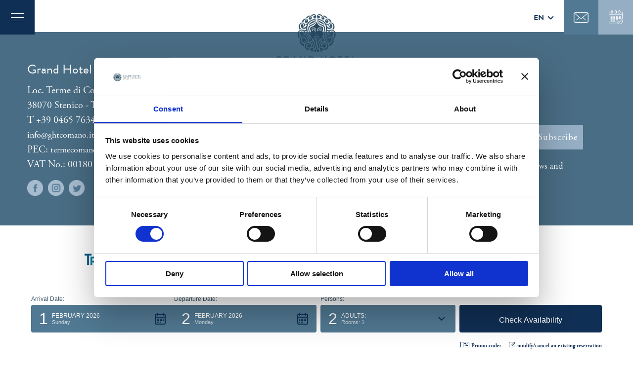

--- FILE ---
content_type: text/html; Charset=utf-8
request_url: https://www.ghtcomano.it/en/information/40-0.html
body_size: 54125
content:
<!DOCTYPE html>
<html xmlns:fb="http://ogp.me/ns/fb#" >

	<head>
	
		<title>Magazine - Grand Hotel Terme di Comano</title>
		
		<meta http-equiv="content-type" content="text/html; charset=utf-8" />
		<meta http-equiv="content-language" content="en" />
		
		
		<link rel="alternate" hreflang="it" href="https://www.ghtcomano.it/it/informazione/40-0.html" />
		<link rel="alternate" hreflang="en" href="https://www.ghtcomano.it/en/information/40-0.html" />
		<meta http-equiv="X-UA-Compatible" content="IE=edge" />

		<meta name="robots" content="index, follow" />
		
		<meta name="good-vibrations" content="by zeppelin www.zeppelin-group.com">
		
		<meta name="language" content="en" />
		
		<meta name="publisher" content="Zeppelin Hotel Tech plc - www.zeppelinhotel.tech - BZ / Zeppelin Hotel Tech plc / Italy" />
		
		<meta name="viewport" content="width=device-width,initial-scale=1,maximum-scale=1">
		<script type="text/javascript">// <![CDATA[
		
			/* the old switcharoo */
			document.ex_createElement = document.createElement;
			var lCheckScriptReplacesTimeout = -1;
			document.createElement = function (tagName, options) {
				var x;
				eval('x = document.ex_createElement(\'' + tagName + '\',' + JSON.stringify(options) + ')');
				
				if (tagName == 'script') {
					x.type = 'text/javascript';
					x.defer = true;
					clearTimeout(lCheckScriptReplacesTimeout);
					lCheckScriptReplacesTimeout = setTimeout(function () {
						requestAnimationFrame(function () {
							$('script[type="text/plain"]').each(function () {
								this.type = 'text/javascript';
								document.head.insertBefore(this, null);
							});
						});
					}, 2000);
				}
				return x;
			}
		
		// ]]></script>
		
		<script async type="text/javascript" src="https://static.klaviyo.com/onsite/js/klaviyo.js?company_id=UMn6xp"></script>
		
		<style type="text/css">body,html{height:100%;}body,table,input,select,textarea{color:#000000;font-family:Arial,Helvetica,sans-serif;font-size:1em;line-height:1.375em;}body{margin:0px 0px 0px 0px;padding:0px 0px 0px 0px;}table{border:0px;border-collapse:collapse;}table td,form{margin:0px 0px 0px 0px;padding:0px 0px 0px 0px;}a,body .link,body .owl-dots .owl-dot.active div.usplist{color:#CD9771;cursor:pointer;text-decoration:none;font-size:18px;line-height:22px;font-weight:bold;font-family:adobe-garamond-pro,serif;}a:hover,body .link:hover{color:#A4795A;}img{border:0px;vertical-align:middle;}video{vertical-align:middle;}p{margin:0px 0px 0px 0px;padding:0px 0px 0px 0px;}@font-face{font-family:"adobe-garamond-pro";src:url("https://use.typekit.net/af/af619f/00000000000000003b9b00c5/27/l?primer=7cdcb44be4a7db8877ffa5c0007b8dd865b3bbc383831fe2ea177f62257a9191&fvd=n7&v=3") format("woff2"),url("https://use.typekit.net/af/af619f/00000000000000003b9b00c5/27/d?primer=7cdcb44be4a7db8877ffa5c0007b8dd865b3bbc383831fe2ea177f62257a9191&fvd=n7&v=3") format("woff"),url("https://use.typekit.net/af/af619f/00000000000000003b9b00c5/27/a?primer=7cdcb44be4a7db8877ffa5c0007b8dd865b3bbc383831fe2ea177f62257a9191&fvd=n7&v=3") format("opentype");font-display:swap;font-style:normal;font-weight:700;}@font-face{font-family:"adobe-garamond-pro";src:url("https://use.typekit.net/af/2011b6/00000000000000003b9b00c1/27/l?primer=7cdcb44be4a7db8877ffa5c0007b8dd865b3bbc383831fe2ea177f62257a9191&fvd=n4&v=3") format("woff2"),url("https://use.typekit.net/af/2011b6/00000000000000003b9b00c1/27/d?primer=7cdcb44be4a7db8877ffa5c0007b8dd865b3bbc383831fe2ea177f62257a9191&fvd=n4&v=3") format("woff"),url("https://use.typekit.net/af/2011b6/00000000000000003b9b00c1/27/a?primer=7cdcb44be4a7db8877ffa5c0007b8dd865b3bbc383831fe2ea177f62257a9191&fvd=n4&v=3") format("opentype");font-display:swap;font-style:normal;font-weight:400;}@font-face{font-family:"brandon-grotesque";src:url("https://use.typekit.net/af/1da05b/0000000000000000000132df/27/l?primer=7cdcb44be4a7db8877ffa5c0007b8dd865b3bbc383831fe2ea177f62257a9191&fvd=n4&v=3") format("woff2"),url("https://use.typekit.net/af/1da05b/0000000000000000000132df/27/d?primer=7cdcb44be4a7db8877ffa5c0007b8dd865b3bbc383831fe2ea177f62257a9191&fvd=n4&v=3") format("woff"),url("https://use.typekit.net/af/1da05b/0000000000000000000132df/27/a?primer=7cdcb44be4a7db8877ffa5c0007b8dd865b3bbc383831fe2ea177f62257a9191&fvd=n4&v=3") format("opentype");font-display:swap;font-style:normal;font-weight:400;}@font-face{font-family:"brandon-grotesque";src:url("https://use.typekit.net/af/8f4e31/0000000000000000000132e3/27/l?primer=7cdcb44be4a7db8877ffa5c0007b8dd865b3bbc383831fe2ea177f62257a9191&fvd=n7&v=3") format("woff2"),url("https://use.typekit.net/af/8f4e31/0000000000000000000132e3/27/d?primer=7cdcb44be4a7db8877ffa5c0007b8dd865b3bbc383831fe2ea177f62257a9191&fvd=n7&v=3") format("woff"),url("https://use.typekit.net/af/8f4e31/0000000000000000000132e3/27/a?primer=7cdcb44be4a7db8877ffa5c0007b8dd865b3bbc383831fe2ea177f62257a9191&fvd=n7&v=3") format("opentype");font-display:swap;font-style:normal;font-weight:700;}@media all{body,table,input,select,textarea{color:#8D8D8D;font-family:adobe-garamond-pro,serif;font-size:20px;line-height:30px;}body{-webkit-text-size-adjust:none;}address{font-style:normal;}hr{display:none;}h1,h2,h3,h4,h5,h6,h1 a,h2 a,h3 a,h4 a,h5 a,h6 a{margin:0px 0px 0px 0px;padding:0px 0px 0px 0px;text-decoration:none;font-size:20px;line-height:30px;font-weight:normal;}.t1large,.t1large a,.t1largei,.t1largei a{color:#666666;font-size:55px;line-height:61px;font-weight:normal;font-family:brandon-grotesque,sans-serif;text-transform:uppercase;}.t1,.t1 a,.t1i,.t1i a{color:#666666;font-size:45px;line-height:54px;font-weight:normal;font-family:brandon-grotesque,sans-serif;text-transform:uppercase;}.t2,.t2 a,.t2i,.t2i a{color:#888888;font-size:26px;line-height:36px;font-weight:normal;font-family:adobe-garamond-pro,serif;}.t3,.t3 a,.t3i,.t3i a{color:#666666;font-size:35px;line-height:40px;font-weight:normal;font-family:brandon-grotesque,sans-serif;}.t4,.t4 a,.t4i,.t4i a{color:#888888;font-size:22px;line-height:26px;font-weight:normal;font-family:brandon-grotesque,sans-serif;}.t5,.t5 a,.t5i,.t5i a{color:#888888;font-size:26px;line-height:32px;font-weight:normal;font-family:brandon-grotesque,sans-serif;}.t6,.t6 a,.t6i,.t6i a{color:#666666;font-size:18px;line-height:22px;font-weight:normal;font-family:adobe-garamond-pro,serif;}.t1largei,.t1largei a{color:#FFFFFF;}.t1i,.t1i a{color:#FFFFFF;}.t2i,.t2i a{color:#FFFFFF;}.t3i,.t3i a{color:#FFFFFF;}.t4i,.t4i a{color:#FFFFFF;}.t5i,.t5i a{color:#FFFFFF;}.t6i,.t6i a{color:#FFFFFF;}a.linki{color:#FFFFFF;}.defaultFs,.defaulti{font-size:20px;line-height:30px;}.defaulti{color:#FFFFFF;}small,.small{font-size:17px;line-height:24px;}.medium1,.medium1i{font-size:22px;line-height:28px;}.medium1i{color:#FFFFFF;}.large1,.large1i{font-size:24px;line-height:32px;}.large1i{color:#FFFFFF;}.ttupper{text-transform:uppercase;}.ttlower{text-transform:lowercase;}.ttnone{text-transform:none;}svg.icon{width:20px;height:20px;}ul{margin:0px 0px 0px 0px;padding-left:16px;padding-right:8px;list-style-type:none;}ul li:before{content:'\025AA';color:#796C68;font-size:22px;position:absolute;left:0px;top:0px;font-family:Arial,Helvetica,sans-serif;}ul li{position:relative;padding:0px 0px 0px 15px;}ul li ul li:before{color:#CCC4B7;font-size:16px;}ol{margin:0px 0px 0px 0px;padding:0px 0px 0px 26px;}ol li{margin:0px 0px 0px 0px;padding:0px 0px 0px 0px;}*.reset ul,ul.reset{padding:0px 0px 0px 0px;}*.reset ul li:before,ul.reset li:before{content:none;}*.reset ul li,ul.reset li{position:static;padding:0px 0px 0px 0px;}*.reset ul li ul,ul.reset li ul{padding:0px 0px 0px 0px;}*.icon1 ul,ul.icon1{margin:0px 0px 0px 0px;padding:0px 0px 0px 0px;list-style-type:none;}*.icon1 ul li,ul.icon1 li{margin:0px 0px 0px 0px;padding:0px 0px 0px 1.625000em;position:relative;text-indent:0px;line-height:1.562500em;}*.icon1 ul li:before,ul.icon1 li:before{content:none;}*.icon1 ul li svg.icon,ul.icon1 li svg.icon{position:absolute;left:0px;top:0.125000em;width:0.500000em;height:0.500000em;}table{width:100%;}table caption{font-size:20px;}table colgroup col{width:29.572650%;}table colgroup col:first-child{width:5.470085%;}table thead{border-bottom:solid 2px #BFBFBF;}table thead th{padding-top:6px;padding-bottom:6px;text-align:left;}table tfoot td{border-top:solid 1px #BFBFBF;padding-top:6px;padding-bottom:6px;}table tbody td{border-top:solid 1px #BFBFBF;padding-top:6px;padding-bottom:6px;}table tr *{padding-left:0.854701%;padding-right:0.854701%;}table tr *:first-child{padding-left:0.341880%;padding-right:0.341880%;}table.reset{width:auto;}table.reset caption{font-size:inherit;}table.reset colgroup col{width:auto;}table.reset thead{border-bottom:inherit;}table.reset thead th{padding-top:inherit;padding-bottom:inherit;text-align:inherit;}table.reset tfoot td{border-top:inherit;padding-top:inherit;padding-bottom:inherit;}table.reset tbody td{border-top:inherit;padding-top:inherit;padding-bottom:inherit;}table.reset tr *{padding-left:inherit;padding-right:inherit;}a.button1{background-color:#95AEC4;color:#FFFFFF;display:inline-block;padding:11px 25px;cursor:pointer;font-size:17px;line-height:22px;letter-spacing:1px;}a.button1.small{font-size:17px;padding:6px 25px;}a.button1.big{font-size:19px;padding:11px 25px;}a.button1:hover{background-color:#617180;}a.button2{background-color:#CD9771;color:#FFFFFF;display:inline-block;padding:11px 25px;cursor:pointer;font-size:17px;line-height:22px;letter-spacing:1px;}a.button2.small{font-size:17px;padding:6px 25px;}a.button2.big{font-size:19px;padding:11px 25px;}a.button2:hover{background-color:#7B5B44;}.bgweb{background-color:#FFFFFF;color:#8D8D8D;}.bgwebgradientleft{background:linear-gradient(to right,rgba(221,221,221,1) 0%,rgba(221,221,221,1) 30%,rgba(221,221,221,0) 100%);}.bgwebgradientright{background:linear-gradient(to right,rgba(221,221,221,0) 0%,rgba(221,221,221,1) 70%,rgba(221,221,221,1) 100%);}.bgweb2{background-color:#FFFFFF;color:#8D8D8D;}.bgheader{background-color:#FFFFFF;color:#8D8D8D;}.bgheader2{background-color:#F8F8F8;color:#8D8D8D;}.bgmobile{background-color:#517993;color:#FFFFFF;}.bglist{background-color:#EFF1F1;color:#8D8D8D;}.bgteaser{background-color:#EFF1F1;color:#8D8D8D;}.bgusp{background-color:#EFF1F1;color:#8D8D8D;}.bglistalternate{background-color:#F8F8F8;color:#8D8D8D;}.bgteaseralternate{background-color:#F8F8F8;color:#8D8D8D;}.bguspalternate{background-color:#F8F8F8;color:#8D8D8D;}.bgbar{background-color:#496D84;color:#FFFFFF;}.bghighlight{background-color:#517993;color:#FFFFFF;}.bghighlight .borderBefore:before{border-color:#517993;}.bghighlight .borderAfter:after{border-color:#517993;}.bghighlight2{background-color:#95AEC4;color:#FFFFFF;}.bghighlight2 .borderBefore:before{border-color:#95AEC4;}.bghighlight2 .borderAfter:after{border-color:#95AEC4;}.bggallerybox{background-color:rgba(0,0,0,0.3);color:#FFFFFF;}.bggallerygradienttopbottom{background:-moz-linear-gradient(top,rgba(0,0,0,0) 0%,rgba(0,0,0,0.3) 50%,rgba(0,0,0,0) 100%);background:-webkit-gradient(linear,left top,left bottom,color-stop(0%,rgba(0,0,0,0)),color-stop(50%,rgba(0,0,0,0.3)),color-stop(100%,rgba(0,0,0,0)));background:-webkit-linear-gradient(top,rgba(0,0,0,0) 0%,rgba(0,0,0,0.3) 50%,rgba(0,0,0,0) 100%);background:-o-linear-gradient(top,rgba(0,0,0,0) 0%,rgba(0,0,0,0.3) 50%,rgba(0,0,0,0) 100%);background:-ms-linear-gradient(top,rgba(0,0,0,0) 0%,rgba(0,0,0,0.3) 50%,rgba(0,0,0,0) 100%);background:linear-gradient(to bottom,rgba(0,0,0,0) 0%,rgba(0,0,0,0.3) 50%,rgba(0,0,0,0) 100%);filter:progid:DXImageTransform.Microsoft.gradient( startColorstr='#00000000',endColorstr='#00000000',GradientType=0 );color:#FFFFFF;}.bggallerygradienttop{background:-moz-linear-gradient(top,rgba(0,0,0,0) 0%,rgba(0,0,0,0.3) 100%);background:-webkit-gradient(linear,left top,left bottom,color-stop(0%,rgba(0,0,0,0)),color-stop(100%,rgba(0,0,0,0.3)));background:-webkit-linear-gradient(top,rgba(0,0,0,0) 0%,rgba(0,0,0,0.3) 100%);background:-o-linear-gradient(top,rgba(0,0,0,0) 0%,rgba(0,0,0,0.3) 100%);background:-ms-linear-gradient(top,rgba(0,0,0,0) 0%,rgba(0,0,0,0.3) 100%);background:linear-gradient(to bottom,rgba(0,0,0,0) 0%,rgba(0,0,0,0.3) 100%);filter:progid:DXImageTransform.Microsoft.gradient( startColorstr='#00000000',endColorstr='#B2000000',GradientType=0 );color:#FFFFFF;}.bggallerygradienttop2{background:-moz-linear-gradient(top,rgba(221,221,221,0) 0%,rgba(221,221,221,1) 100%);background:-webkit-gradient(linear,left top,left bottom,color-stop(0%,rgba(221,221,221,0)),color-stop(100%,rgba(221,221,221,1)));background:-webkit-linear-gradient(top,rgba(221,221,221,0) 0%,rgba(221,221,221,1) 100%);background:-o-linear-gradient(top,rgba(221,221,221,0) 0%,rgba(221,221,221,1) 100%);background:-ms-linear-gradient(top,rgba(221,221,221,0) 0%,rgba(221,221,221,1) 100%);background:linear-gradient(to bottom,rgba(221,221,221,0) 0%,rgba(221,221,221,1) 100%);filter:progid:DXImageTransform.Microsoft.gradient( startColorstr='#00dddddd',endColorstr='#dddddd',GradientType=0 );}.bggallerygradienttop3{background:-moz-linear-gradient(top,rgba(239,239,239,0) 0%,rgba(239,239,239,1) 100%);background:-webkit-gradient(linear,left top,left bottom,color-stop(0%,rgba(239,239,239,0)),color-stop(100%,rgba(239,239,239,1)));background:-webkit-linear-gradient(top,rgba(239,239,239,0) 0%,rgba(239,239,239,1) 100%);background:-o-linear-gradient(top,rgba(239,239,239,0) 0%,rgba(239,239,239,1) 100%);background:-ms-linear-gradient(top,rgba(239,239,239,0) 0%,rgba(239,239,239,1) 100%);background:linear-gradient(to bottom,rgba(239,239,239,0) 0%,rgba(239,239,239,1) 100%);filter:progid:DXImageTransform.Microsoft.gradient( startColorstr='#00EFEFEF',endColorstr='#EFEFEF',GradientType=0 );}.bggallerygradientradius{background:-moz-radial-gradient(center,ellipse cover,rgba(0,0,0,0.6) 0%,rgba(0,0,0,0) 70%,rgba(0,0,0,0) 100%);background:-webkit-radial-gradient(center,ellipse cover,rgba(0,0,0,0.6) 0%,rgba(0,0,0,0) 70%,rgba(0,0,0,0) 100%);background:radial-gradient(ellipse at center,rgba(0,0,0,0.6) 0%,rgba(0,0,0,0) 70%,rgba(0,0,0,0) 100%);}.bggallerygradientradiusi{background:-moz-radial-gradient(center,ellipse cover,rgba(255,255,255,0.6) 0%,rgba(255,255,255,0) 70%,rgba(255,255,255,0) 100%);background:-webkit-radial-gradient(center,ellipse cover,rgba(255,255,255,0.6) 0%,rgba(255,255,255,0) 70%,rgba(255,255,255,0) 100%);background:radial-gradient(ellipse at center,rgba(255,255,255,0.6) 0%,rgba(255,255,255,0) 70%,rgba(255,255,255,0) 100%);}.bggallerygradientdiagonalbottomtop{background:-moz-linear-gradient(45deg,rgba(0,0,0,1) 0%,rgba(0,0,0,0) 45%,rgba(0,0,0,0) 100%);background:-webkit-linear-gradient(45deg,rgba(0,0,0,1) 0%,rgba(0,0,0,0) 45%,rgba(0,0,0,0) 100%);background:linear-gradient(45deg,rgba(0,0,0,1) 0%,rgba(0,0,0,0) 45%,rgba(0,0,0,0) 100%);}.bgcookies{background-color:#dddddd;}.bgcookiesicon{background-color:#CCCCCC;color:#000000;}.bgicon{background-color:#FFFFFF;color:#517993;fill:#517993;padding:0.375000em;display:inline-block;vertical-align:top;}.button1 .t1,.button1 .t2,.button1 .t3,.button1 .t4,.button1 .t5,.button1 .t6,.bgbar .t1large,.bgbar .t1large a,.bgbar .t1,.bgbar .t1 a,.bgbar .t2,.bgbar .t2 a,.bgbar .t3,.bgbar .t3 a,.bgbar .t4,.bgbar .t4 a,.bgbar .t5,.bgbar .t5 a,.bgbar .t6,.bgbar .t6 a,.bghighlight a,.bghighlight .t1large,.bghighlight .t1large a,.bghighlight .t1,.bghighlight .t1 a,.bghighlight .t2,.bghighlight .t2 a,.bghighlight .t3,.bghighlight .t3 a,.bghighlight .t4,.bghighlight .t4 a,.bghighlight .t5,.bghighlight .t5 a,.bghighlight .t6,.bghighlight .t6 a,.bghighlight2 .t1large,.bghighlight2 .t1large a,.bghighlight2 .t1,.bghighlight2 .t1 a,.bghighlight2 .t2,.bghighlight2 .t2 a,.bghighlight2 .t3,.bghighlight2 .t3 a,.bghighlight2 .t4,.bghighlight2 .t4 a,.bghighlight2 .t5,.bghighlight2 .t5 a,.bghighlight2 .t6,.bghighlight2 .t6 a,.bggallerybox .t1large,.bggallerybox .t1large a,.bggallerybox .t1,.bggallerybox .t1 a,.bggallerybox .t2,.bggallerybox .t2 a,.bggallerybox .t3,.bggallerybox .t3 a,.bggallerybox .t4,.bggallerybox .t4 a,.bggallerybox .t5,.bggallerybox .t5 a,.bggallerybox .t6,.bggallerybox .t6 a,.bggallerygradienttopbottom .t1large,.bggallerygradienttopbottom .t1large a,.bggallerygradienttopbottom .t1,.bggallerygradienttopbottom .t1 a,.bggallerygradienttopbottom .t2,.bggallerygradienttopbottom .t2 a,.bggallerygradienttopbottom .t3,.bggallerygradienttopbottom .t3 a,.bggallerygradienttopbottom .t4,.bggallerygradienttopbottom .t4 a,.bggallerygradienttopbottom .t5,.bggallerygradienttopbottom .t5 a,.bggallerygradienttopbottom .t6,.bggallerygradienttopbottom .t6 a,.bggallerygradienttop .t1large,.bggallerygradienttop .t1large a,.bggallerygradienttop .t1,.bggallerygradienttop .t1 a,.bggallerygradienttop .t2,.bggallerygradienttop .t2 a,.bggallerygradienttop .t3,.bggallerygradienttop .t3 a,.bggallerygradienttop .t4,.bggallerygradienttop .t4 a,.bggallerygradienttop .t5,.bggallerygradienttop .t5 a,.bggallerygradienttop .t6,.bggallerygradienttop .t6 a{color:#FFFFFF;}.bglist.bgactive,.bglist.hover:hover,.bgteaser.bgactive,.bgteaser.hover:hover,.bgusp.bgactive,.bgusp.hover:hover,.bglistalternate.bgactive,.bglistalternate.hover:hover,.bgteaseralternate.bgactive,.bgteaseralternate.hover:hover,.bguspalternate.hover.bgactive,.bguspalternate.hover:hover,.bgbar.bgactive,.bgbar.hover:hover,.bggallerybox.bgactive,.bggallerybox.hover:hover,.bggallerygradienttopbottom.bgactive,.bggallerygradienttopbottom.hover:hover,.bggallerygradienttop.bgactive,.bggallerygradienttop.hover:hover,.bggallerygradienttop2.bgactive,.bggallerygradienttop2.hover:hover,.bghighlight.bgactive,.bghighlight.hover:hover,.bghighlight2.bgactive,.bghighlight2.hover:hover{cursor:pointer;-webkit-box-shadow:inset 0px 0px 4px 500px rgba(0,0,0,0.15);-moz-box-shadow:inset 0px 0px 4px 500px rgba(0,0,0,0.15);box-shadow:inset 0px 0px 4px 500px rgba(0,0,0,0.15);filter:progid:DXImageTransform.Microsoft.Shadow(Strength=5,Direction=120,Color='#000000'),progid:DXImageTransform.Microsoft.gradient(startColorstr='#40000000',endColorstr='#40000000',GradientType=0);}.bglist.bgactive .bglist,.bglist.hover:hover .bglist,.bglist.bgactive .bglistalternate,.bglist.hover:hover .bglistalternate,.bglist.bgactive .bghighlight,.bglist.hover:hover .bghighlight,.bglist.bgactive .bghighlight2,.bglist.hover:hover .bghighlight2,.bgteaser.bgactive .bgteaser,.bgteaser.hover:hover .bgteaser,.bgteaser.bgactive .bgteaseralternate,.bgteaser.hover:hover .bgteaseralternate,.bgteaser.bgactive .bghighlight,.bgteaser.hover:hover .bghighlight,.bgteaser.bgactive .bghighlight2,.bgteaser.hover:hover .bghighlight2,.bgusp.bgactive .bgusp,.bgusp.hover:hover .bgusp,.bgusp.bgactive .bguspalternate,.bgusp.hover:hover .bguspalternate,.bgusp.bgactive .bghighlight,.bgusp.hover:hover .bghighlight,.bgusp.bgactive .bghighlight2,.bgusp.hover:hover .bghighlight2,.bglistalternate.bgactive .bglist,.bglistalternate.hover:hover .bglist,.bglistalternate.bgactive .bglistalternate,.bglistalternate.hover:hover .bglistalternate,.bglistalternate.bgactive .bghighlight,.bglistalternate.hover:hover .bghighlight,.bglistalternate.bgactive .bghighlight2,.bglistalternate.hover:hover .bghighlight2,.bgteaseralternate.bgactive .bgteaser,.bgteaseralternate.hover:hover .bgteaser,.bgteaseralternate.bgactive .bgteaseralternate,.bgteaseralternate.hover:hover .bgteaseralternate,.bgteaseralternate.bgactive .bghighlight,.bgteaseralternate.hover:hover .bghighlight,.bgteaseralternate.bgactive .bghighlight2,.bgteaseralternate.hover:hover .bghighlight2,.bguspalternate.bgactive .bgusp,.bguspalternate.hover:hover .bgusp,.bguspalternate.bgactive .bguspalternate,.bguspalternate.hover:hover .bguspalternate,.bguspalternate.bgactive .bghighlight,.bguspalternate.hover:hover .bghighlight,.bguspalternate.bgactive .bghighlight2,.bguspalternate.hover:hover .bghighlight2,.bgbar.bgactive .bgbar,.bgbar.hover:hover .bgbar,.bgbar.bgactive .bghighlight,.bgbar.hover:hover .bghighlight,.bgbar.bgactive .bghighlight2,.bgbar.hover:hover .bghighlight2,.bghighlight.bgactive .bghighlight,.bghighlight.hover:hover .bghighlight,.bghighlight.bgactive .bglist,.bghighlight.hover:hover .bglist,.bghighlight.bgactive .bgteaser,.bghighlight.hover:hover .bgteaser,.bghighlight.bgactive .bgusp,.bghighlight.hover:hover .bgusp,.bghighlight.bgactive .bglistalternate,.bghighlight.hover:hover .bglistalternate,.bghighlight.bgactive .bgteaseralternate,.bghighlight.hover:hover .bgteaseralternate,.bghighlight.bgactive .bguspalternate,.bghighlight.hover:hover .bguspalternate,.bghighlight.bgactive .bgbar,.bghighlight.hover:hover .bgbar,.bghighlight.bgactive .bghighlight2,.bghighlight.hover:hover .bghighlight2,.bghighlight2.bgactive .bghighlight2,.bghighlight2.hover:hover .bghighlight2,.bghighlight2.bgactive .bglist,.bghighlight2.hover:hover .bglist,.bghighlight2.bgactive .bgteaser,.bghighlight2.hover:hover .bgteaser,.bghighlight2.bgactive .bgusp,.bghighlight2.hover:hover .bgusp,.bghighlight2.bgactive .bglistalternate,.bghighlight2.hover:hover .bglistalternate,.bghighlight2.bgactive .bgteaseralternate,.bghighlight2.hover:hover .bgteaseralternate,.bghighlight2.bgactive .bguspalternate,.bghighlight2.hover:hover .bguspalternate,.bghighlight2.bgactive .bgbar,.bghighlight2.hover:hover .bgbar,.bghighlight2.bgactive .bghighlight,.bghighlight2.hover:hover .bghighlight{cursor:pointer;-webkit-box-shadow:inset 0px 0px 4px 500px rgba(0,0,0,0.25);-moz-box-shadow:inset 0px 0px 4px 500px rgba(0,0,0,0.25);box-shadow:inset 0px 0px 4px 500px rgba(0,0,0,0.25);filter:progid:DXImageTransform.Microsoft.gradient(startColorstr='#40000000',endColorstr='#40000000',GradientType=0);}.iconhover:hover{opacity:0.7;filter:alpha(opacity = 70);cursor:pointer;}.iconinverse{color:#FFFFFF;fill:#FFFFFF;}.hover{cursor:pointer;}.hover picture{position:relative;}.hover:hover picture:before{content:'';background-color:rgba(0,0,0,0.25);position:absolute;left:0px;top:0px;width:100%;height:100%;}.hover:hover .nohover{-webkit-box-shadow:none!important;-moz-box-shadow:none!important;box-shadow:none!important;filter:none!important;}.points1v{margin:0px 0px 0px 0px;padding:0px 0px 0px 0px;width:18px;font-size:0px;line-height:0px;}.points1v:after{content:'';clear:both;display:block;font-size:0px;height:0px;line-height:0px;overflow:hidden;text-indent:-100px;}.points1v li:before{content:none;}.points1v li{left:auto;position:static;text-indent:0px;}.points1v > *{background-color:#FFFFFF;display:inline-block;width:18px;height:18px;cursor:pointer;text-indent:-100px!important;padding:0px 0px 0px 0px;overflow:hidden;-webkit-border-radius:9px;-moz-border-radius:9px;border-radius:9px;-webkit-box-shadow:inset 2px 2px 5px 0px rgba(0,0,0,0.75);-moz-box-shadow:inset 2px 2px 5px 0px rgba(0,0,0,0.75);box-shadow:inset 2px 2px 5px 0px rgba(0,0,0,0.75);}.points1v > * + *{margin-top:6px;}.points1v > *.active{background-color:#517993;}.points1h{margin:0px 0px 0px 0px;padding:0px 0px 0px 0px;font-size:0px;line-height:0px;}.points1h:after{content:'';clear:both;display:block;font-size:0px;height:0px;line-height:0px;overflow:hidden;text-indent:-100px;}.points1h li:before{content:none;}.points1h li{left:auto;position:static;text-indent:0px;}.points1h > *{background-color:#FFFFFF;display:inline-block;width:10px;height:10px;cursor:pointer;text-indent:-100px!important;padding:0px 0px 0px 0px;overflow:hidden;-webkit-box-sizing:border-box;box-sizing:border-box;-webkit-border-radius:50%;-moz-border-radius:50%;border-radius:50%;}.points1h > * + *{margin-left:5px;}.points1h > *.active{border:1px solid #FFFFFF;background:transparent;}.points2v{margin:0px 0px 0px 0px;padding:0px 0px 0px 0px;width:30px;text-align:center;}.points2v:after{content:'';clear:both;display:block;font-size:0px;height:0px;line-height:0px;overflow:hidden;text-indent:-100px;}.points2v li:before{content:none;}.points2v li{left:auto;position:static;text-indent:0px;}.points2v > *{background-color:#FFFFFF;display:inline-block;line-height:30px;margin:0px 0px 12px 0px;padding:0px 0px 0px 0px;width:30px;height:30px;cursor:pointer;}.points2v > * + *{margin-top:6px;}.points2v > *.active{-webkit-box-shadow:inset 0px 0px 4px 500px rgba(0,0,0,0.25);-moz-box-shadow:inset 0px 0px 4px 500px rgba(0,0,0,0.25);box-shadow:inset 0px 0px 4px 500px rgba(0,0,0,0.25);filter:progid:DXImageTransform.Microsoft.gradient(startColorstr='#40000000',endColorstr='#40000000',GradientType=0);}.points2h{margin:0px 0px 0px 0px;padding:0px 0px 0px 0px;text-align:center;}.points2h:after{content:'';clear:both;display:block;font-size:0px;height:0px;line-height:0px;overflow:hidden;text-indent:-100px;}.points2h li:before{content:none;}.points2h li{left:auto;position:static;text-indent:0px;}.points2h > *{background-color:#FFFFFF;display:inline-block;line-height:30px;margin:0px 6px 0px 0px;padding:0px 0px 0px 0px;width:30px;height:30px;cursor:pointer;}.points2h > * + *{margin-left:6px;}.points2h > *.active{-webkit-box-shadow:inset 0px 0px 4px 500px rgba(0,0,0,0.25);-moz-box-shadow:inset 0px 0px 4px 500px rgba(0,0,0,0.25);box-shadow:inset 0px 0px 4px 500px rgba(0,0,0,0.25);filter:progid:DXImageTransform.Microsoft.gradient(startColorstr='#40000000',endColorstr='#40000000',GradientType=0);}.points3v{margin:0px 0px 0px 0px;padding:0px 0px 0px 0px;width:30px;text-align:center;}.points3v:after{content:'';clear:both;display:block;font-size:0px;height:0px;line-height:0px;overflow:hidden;text-indent:-100px;}.points3v li:before{content:none;}.points3v li{left:auto;position:static;text-indent:0px;}.points3v > *{border:solid 2px #FFFFFF;display:inline-block;margin:0px 0px 12px 0px;padding:0px 0px 0px 0px;width:17px;height:17px;cursor:pointer;text-indent:-100px!important;overflow:hidden;}.points3v > * + *{margin-top:6px;}.points3v > *.active{background-color:#FFFFFF;}.points3h{margin:0px 0px 0px 0px;padding:0px 0px 0px 0px;text-align:center;}.points3h:after{content:'';clear:both;display:block;font-size:0px;height:0px;line-height:0px;overflow:hidden;text-indent:-100px;}.points3h li:before{content:none;}.points3h li{left:auto;position:static;text-indent:0px;}.points3h > *{border:solid 2px #FFFFFF;display:inline-block;margin:0px 6px 0px 0px;padding:0px 0px 0px 0px;width:17px;height:17px;cursor:pointer;text-indent:-100px!important;overflow:hidden;}.points3h > * + *{margin-left:6px;}.points3h > *.active{background-color:#FFFFFF;}.tab1{background-color:#4C4C4C;color:#FFFFFF;line-height:32px;padding:0px 1.709402% 0px 1.709402%;width:28.205128%;height:32px;}.active .tab1,.tab1.active{background-color:#517993;position:relative;}.tab1.active:before{content:'';position:absolute;left:24px;bottom:-9px;width:0px;height:0px;border-style:solid;border-width:9px 9.5px 0 9.5px;border-color:#517993 transparent transparent transparent;}.tab2{text-align:center;position:relative;}.tab2:before{content:'';background-color:#FFFFFF;position:absolute;left:0px;top:50%;margin-top:-1px;width:100%;height:2px;}.tab2 > *{display:inline-block;vertical-align:middle;color:#FFFFFF;border-color:#FFFFFF;background-color:#DDDDDD;border-style:solid;border-width:2px 1px;line-height:52px;width:29.059829%;height:52px;text-align:center;position:relative;}.tab2 > *:first-child{border-left-width:2px;-webkit-border-top-left-radius:9px;-webkit-border-bottom-left-radius:9px;border-top-left-radius:9px;border-bottom-left-radius:9px;}.tab2 > *:last-child{border-right-width:2px;-webkit-border-top-right-radius:9px;-webkit-border-bottom-right-radius:9px;border-top-right-radius:9px;border-bottom-right-radius:9px;}.active .tab2 > *.tab.tab2 > *.active{background-color:#FFFFFF;color:#517993;}.tab3{cursor:pointer;position:relative;background-color:#4C4C4C;color:#FFFFFF;font-size:20px;line-height:60px;padding:0px 1.709402% 0px 1.709402%;width:31.623932%;height:60px;text-align:center;-webkit-transition:all 400ms;transition:all 400ms;}.tab3:hover,.active .tab3,.tab3.active{background-color:#517993;}.tab3:before{content:'';position:absolute;left:50%;margin-left:-10.5px;width:0px;height:0px;border-style:solid;opacity:0;filter:alpha(opacity = 0);-webkit-transition:all 400ms;transition:all 400ms;}.tab3.arrowtop:before{top:-9px;border-width:0px 10.5px 10px 10.5px;border-color:transparent transparent #517993 transparent;}.tab3.arrowbottom:before{bottom:-9px;border-width:10px 10.5px 0 10.5px;border-color:#517993 transparent transparent transparent;}.tab3.active:before{opacity:1;filter:alpha(opacity = 100);}.tabs4{display:flex;justify-content:center;position:relative;text-align:center;}.tabs4:after{content:'';width:100%;height:1px;background-color:#EEEEEE;position:absolute;left:0px;bottom:0px;z-index:0;}.tabs4 .tab{background-color:#EEEEEE;padding:15px 3.846154%;margin:0 0.940171%;border:1px solid #EEEEEE;border-bottom:0;position:relative;z-index:1;}.tabs4 .tab.active{background-color:#DDDDDD;}.tabs5{display:flex;justify-content:center;position:relative;text-align:center;}.tabs5:after{content:'';width:100%;height:1px;background-color:#EEEEEE;position:absolute;left:0px;bottom:3px;z-index:0;}.tabs5 .tab{padding:15px 3.846154%;margin:0 0.940171%;position:relative;z-index:1;}.tabs5 .tab.active{border-bottom:6px solid #EEEEEE;}.paging{margin:20px auto;text-align:center;}.paging1{}.paging1 a,.paging1 span{display:inline-block;vertical-align:middle;background-color:#E9E9E9;color:#999999;font-size:14px;line-height:28px;margin:0px 3px 0px 3px;width:28px;height:28px;text-align:center;}.paging1 a:hover,.paging1 a.active,.paging1 span{background-color:#AAAAAA;color:#FFFFFF;}.paging1 a.prev{background-color:#517993;color:#FFFFFF;position:relative;}.paging1 a.prev:before{content:'';position:absolute;left:50%;top:50%;margin-top:-5.5px;margin-left:-3.5px;width:0px;height:0px;border-style:solid;border-width:5.5px 7px 5.5px 0;border-color:transparent #ffffff transparent transparent;}.paging1 a.prev:after{content:'';position:absolute;left:50%;top:50%;margin-top:-4.5px;margin-left:-1.5px;width:0px;height:0px;border-style:solid;border-width:4.5px 6px 4.5px 0;border-color:transparent #517993 transparent transparent;}.paging1 a.next{background-color:#517993;color:#FFFFFF;position:relative;}.paging1 a.next:before{content:'';position:absolute;right:50%;top:50%;margin-top:-5.5px;margin-right:-3.5px;width:0px;height:0px;border-style:solid;border-width:5.5px 0 5.5px 7px;border-color:transparent transparent transparent #ffffff;}.paging1 a.next:after{content:'';position:absolute;right:50%;top:50%;margin-top:-4.5px;margin-right:-1.5px;width:0px;height:0px;border-style:solid;border-width:4.5px 0 4.5px 6px;border-color:transparent transparent transparent #517993;}.paging1 span.prev,.paging1 span.next{display:none;}.paging2{}.paging2 a{display:inline-block;vertical-align:middle;background-color:#E9E9E9;color:#999999;font-size:14px;line-height:25px;margin:0px 3px 0px 3px;width:25px;height:25px;text-align:center;-webkit-border-radius:12.5px;-moz-border-radius:12.5px;border-radius:12.5px;}.paging2 a:hover,.paging2 a.active{background-color:#AAAAAA;color:#FFFFFF;}.paging2 a.prev{background-color:#517993;color:#FFFFFF;position:relative;}.paging2 a.prev:before{content:'';position:absolute;left:50%;top:50%;margin-top:-6px;margin-left:-5px;width:0px;height:0px;border-style:solid;border-width:6px 8px 6px 0;border-color:transparent #ffffff transparent transparent;}.paging2 a.prev:after{content:'';position:absolute;left:50%;top:50%;margin-top:-5px;margin-left:-3px;width:0px;height:0px;border-style:solid;border-width:5px 7px 5px 0;border-color:transparent #517993 transparent transparent;}.paging2 a.next{background-color:#517993;color:#FFFFFF;position:relative;}.paging2 a.next:before{content:'';position:absolute;right:50%;top:50%;margin-top:-6px;margin-right:-5px;width:0px;height:0px;border-style:solid;border-width:6px 0 6px 8px;border-color:transparent transparent transparent #ffffff;}.paging2 a.next:after{content:'';position:absolute;right:50%;top:50%;margin-top:-5px;margin-right:-3px;width:0px;height:0px;border-style:solid;border-width:5px 0 5px 7px;border-color:transparent transparent transparent #517993;}.paging3{}.paging3 a,.paging3 span{display:inline-block;vertical-align:middle;color:#AAAAAA;font-size:14px;margin:0px 2px 0px 2px;}.paging3 a:hover,.paging3 span{color:#517993;}.paging3 .prev{margin-right:4px;width:0px;height:0px;border-style:solid;border-width:5.5px 7px 5.5px 0;border-color:transparent #517993 transparent transparent;}.paging3 span.prev{border-color:transparent #AAAAAA transparent transparent;}.paging3 .next{margin-left:4px;width:0px;height:0px;border-style:solid;border-width:5.5px 0 5.5px 7px;border-color:transparent transparent transparent #517993;}.paging3 span.next{border-color:transparent transparent transparent #AAAAAA;}.paging4{font-size:14px;line-height:34px;background-color:#E9E9E9;width:100%;height:34px;text-align:center;}.paging4 a,.paging4 span{display:inline-block;vertical-align:middle;color:#BABABA;}.paging4 a:hover,.paging4 span{color:#517993;}.paging4 a.prev{float:left;display:inline;color:#517993;padding-left:24px;position:relative;}.paging4 a.prev:before{content:'';position:absolute;left:9px;top:50%;margin-top:-6px;width:0px;height:0px;border-style:solid;border-width:6px 7px 6px 0;border-color:transparent #517993 transparent transparent;}.paging4 a.prev:after{content:'';position:absolute;left:11px;top:50%;margin-top:-5px;width:0px;height:0px;border-style:solid;border-width:5px 6px 5px 0;border-color:transparent #E9E9E9 transparent transparent;}.paging4 a.next{float:right;display:inline;color:#517993;padding-right:24px;position:relative;}.paging4 a.next:before{content:'';position:absolute;right:9px;top:50%;margin-top:-6px;width:0px;height:0px;border-style:solid;border-width:6px 0 6px 7px;border-color:transparent transparent transparent #517993;}.paging4 a.next:after{content:'';position:absolute;right:11px;top:50%;margin-top:-5px;width:0px;height:0px;border-style:solid;border-width:5px 0 5px 6px;border-color:transparent transparent transparent #E9E9E9;}.paging5{}.paging5 a{display:inline-block;vertical-align:middle;color:#AAAAAA;font-size:14px;margin:0px 2px 0px 2px;}.paging5 a:hover,.paging5 a.active{color:#517993;}.paging5 a.first{margin-right:4px;width:0px;height:0px;border-style:solid;border-width:5.5px 7px 5.5px 0;border-color:transparent #969797 transparent transparent;}.paging5 a.first:before{content:'';display:block;background-color:#969797;margin-top:-5.5px;width:1px;height:10px;}.paging5 a.prev{margin-right:4px;width:0px;height:0px;border-style:solid;border-width:5.5px 7px 5.5px 0;border-color:transparent #969797 transparent transparent;}.paging5 a.next{margin-left:4px;width:0px;height:0px;border-style:solid;border-width:5.5px 0 5.5px 7px;border-color:transparent transparent transparent #969797;}.paging5 a.last{margin-left:4px;width:0px;height:0px;border-style:solid;border-width:5.5px 0 5.5px 7px;border-color:transparent transparent transparent #969797;}.paging5 a.last:after{content:'';display:block;background-color:#969797;margin-top:-5.5px;width:1px;height:10px;}}@media (max-width:1023px){body{font-size:18px;line-height:23px;}.t1large,.t1large a,.t1largei,.t1largei a{font-size:40px;line-height:44px;}.t1,.t1 a,.t1i,.t1i a{font-size:40px;line-height:44px;}.t2,.t2 a,.t2i,.t2i a{font-size:22px;line-height:31px;}.t3,.t3 a,.t3i,.t3i a{font-size:30px;line-height:40px;}.t4,.t4 a,.t4i,.t4i a{font-size:20px;line-height:26px;}.t5,.t5 a,.t5i,.t5i a{font-size:22px;line-height:32px;}.t6,.t6 a,.t6i,.t6i a{font-size:18px;line-height:22px;}.defaultFs,.defaulti{font-size:18px;line-height:23px;}.medium1,.medium1i{font-size:20px;line-height:28px;}.large1,.large1i{font-size:20px;line-height:28px;}.tabs4 .tab{padding:15px 2.136752%;}.tabs5 .tab{padding:15px 2.136752%;}}@media (max-width:480px){body{font-size:18px;line-height:23px;}.t1large,.t1large a,.t1largei,.t1largei a{font-size:24px;line-height:26px;}.t1,.t1 a,.t1i,.t1i a{font-size:24px;line-height:26px;}.t2,.t2 a,.t2i,.t2i a{font-size:20px;line-height:24px;}.t3,.t3 a,.t3i,.t3i a{font-size:22px;line-height:40px;}.t4,.t4 a,.t4i,.t4i a{font-size:18px;line-height:26px;}.t5,.t5 a,.t5i,.t5i a{font-size:18px;line-height:32px;}.t6,.t6 a,.t6i,.t6i a{font-size:17px;line-height:22px;}.defaultFs,.defaulti{font-size:18px;line-height:23px;}.medium1,.medium1i{font-size:20px;line-height:28px;}.large1,.large1i{font-size:20px;line-height:28px;}.tabs4 .tab{padding:15px 1.282051%;}.tabs5 .tab{padding:15px 1.282051%;}}@media all{form{margin:0px 0px 0px 0px;}form div.row{clear:both;margin:0px 0px 6px 0px;}form label.label{width:47.368421%;float:left;display:inline;margin:8px 1.315789% 0px 0px;padding:0px 0px 0px 0px;}form label.ort{display:none;}form label.pflichtfeld{font-weight:bold;}form textarea:focus,form input:focus{border:0px;outline:0px;}form div.inputfield input,form div.calendarfield input{width:100%;height:34px;line-height:34px;color:#888888;border:1px solid #cdcdcd;padding:0px 0px 0px 0px;text-indent:8px;position:relative;z-index:2;-webkit-box-sizing:border-box;box-sizing:border-box;-webkit-border-radius:2px;border-radius:2px;-webkit-appearance:none;}form div.row.requiredinfobox div.requiredinfotext{text-align:right;margin-right:6px;}form div.row.input div.inputfield,form div.row.calendar div.calendarfield{width:51.315789%;float:left;display:inline;padding:2px 2px;position:relative;color:#888888;-webkit-box-sizing:border-box;box-sizing:border-box;-webkit-border-radius:2px;border-radius:2px;}form div.row.input div.inputfield.plz{width:15.789474%;}form div.row.input div.inputfield.ort{width:34.210526%;margin:0px 0px 0px 1.315789%;}form div.row.input div.disabled input{background-color:#FFFFFF;}form div.row.calendar div.calendarfield a.kalenderopener{width:21px;height:19px;position:absolute;right:10px;top:8px;z-index:2;}form div.selectfield span.field{width:100%;height:100%;background-color:#FFFFFF;color:#888888;border:solid 1px #cdcdcd;line-height:34px;display:block;-webkit-box-sizing:border-box;box-sizing:border-box;-webkit-border-radius:2px;border-radius:2px;}form div.selectfield span.field span.selecticon{position:absolute;right:28px;top:24px;}form div.selectfield span.field span.selecticon.selecticonsvg{top:12px;}form div.selectfield span.field span.selecticon.selecticonsvg svg{width:15px;height:15px;}form div.selectfield span.field span.selecticon div,form div.selectfield span.field span.selecticon svg{position:absolute!important;left:0px!important;top:0px!important;}form div.selectfield span.field span.selecticon:before{content:'';position:absolute;z-index:1;background-color:#666666;top:-6px;left:0px;width:12px;height:2px;display:block;transform:rotate(45deg);}form div.selectfield span.field span.selecticon:after{content:'';position:absolute;z-index:1;background-color:#666666;top:-6px;left:8px;width:12px;height:2px;display:block;transform:rotate(-45deg);}form div.selectfield span.field span.selecticon.selecticonsvg:before{content:'';position:static;background:transparent;top:auto;left:auto;width:auto;height:auto;transform:none;}form div.selectfield span.field span.selecticon.selecticonsvg:after{content:'';position:static;background:transparent;top:auto;left:auto;width:auto;height:auto;transform:none;}form div.selectfield select{position:absolute;left:0px;top:0px;width:100%;height:100%;margin:0px 0px 0px 0px;padding:0px 0px 0px 0px;border:0px;opacity:0.0;filter:alpha(opacity = 0);z-index:2;}form div.selectfield span.select{display:block;height:100%;margin:0px 24px 0px 8px;position:relative;overflow:hidden;white-space:nowrap;}form div.selectfield span.field div.okicon,form div.selectfield span.field div.erroricon{right:20px;}form div.row.select div.selectfield{width:51.315789%;height:38px;line-height:34px;float:left;display:inline;padding:2px 2px;position:relative;-webkit-box-sizing:border-box;box-sizing:border-box;-webkit-border-radius:2px;border-radius:2px;}form textarea.textarea{color:#888888;border:1px solid #cdcdcd;padding:0px 0px 0px 0px;}form div.row div.textarea{width:51.315789%;display:inline;float:left;padding:2px 2px;position:relative;-webkit-box-sizing:border-box;box-sizing:border-box;}form div.row div.textarea textarea{width:100%;float:left;display:inline;margin:0px 0px 0px 0px;padding:4px 8px 4px 8px;height:4.333em;-webkit-box-sizing:border-box;box-sizing:border-box;-webkit-border-radius:2px;border-radius:2px;-webkit-appearance:none;}form div.checkboxfield input{position:relative;margin:0px 0px 0px 0px;padding:0px 0px 0px 0px;width:1em;height:1em;z-index:2;opacity:0.0;filter:alpha(opacity = 0);}form div.checkboxfield span{position:absolute;left:0px;top:0px;display:block;width:1em;height:1em;font-size:1em;line-height:1px;z-index:1;}form div.checkboxfield svg{position:absolute;left:0px;top:0px;display:block;width:1em;height:1em;font-size:1em;line-height:1px;z-index:1;}form div.row.checkbox label.label{margin-top:0px;}form div.row.checkbox div.checkboxfield{float:left;display:inline;margin:3px 0px 0px 2px;position:relative;}form div.row.checkbox div.checkboxfield div.erroricon{position:absolute;right:-24px;top:-2px;margin-top:0px;}form div.row.checkbox div.errorV5 div.erroricon{top:-2px;}form div.row.checkbox div.errorV6 div.erroricon{top:-4px;}form div.row.checkbox div.checkboxfield div.formtextV1{top:-33px;left:-8px;z-index:3;}form div.row.checkbox div.checkboxfield div.formtextV2,form div.row.checkbox div.checkboxfield div.formtextV5,form div.row.checkbox div.checkboxfield div.formtextV6{top:-3px;}form div.row.checkbox div.checkboxfield div.formtextV3,form div.row.checkbox div.checkboxfield div.formtextV4{width:200px;}form div.row.checkbox div.checkboxfield div.okicon{position:absolute;right:-24px;top:-1px;margin-top:0px;}form div.row.checkbox div.checkboxfield div.okicon *{position:relative;}form div.row.checkbox label.extralabel{float:left;margin:0px 0px 0px 4px;width:auto;}form div.row.checkbox div.error + label.extralabel{margin:0px 0px 0px 28px;}form div.row.checkbox div.errorV5 + label.extralabel{margin:0px 0px 0px 4px;}form div.row.checkbox div.errorV6 + label.extralabel{margin:0px 0px 0px 4px;}form div.radiofield input{position:relative;margin:0px 0px 0px 0px;padding:0px 0px 0px 0px;width:100%;height:100%;z-index:2;opacity:0.0;filter:alpha(opacity = 0);}form div.radiofield span{position:absolute;left:0px;top:0px;display:block;width:100%;height:100%;font-size:1px;line-height:1px;z-index:1;}form div.radiofield svg{position:absolute;left:0px;top:0px;display:block;width:1em;height:1em;font-size:1em;line-height:1px;z-index:1;}form div.radiofield span svg{width:100%;height:100%;font-size:1px;}form div.row.radio label.label{margin-top:0px;}form div.row.radio div.radiofield{width:16px;height:16px;float:left;display:inline;margin:3px 0px 0px 0px;position:relative;}form div.row.radio div.radiofield div.erroricon{position:absolute;right:-28px;top:-2px;margin-top:0px;}form div.row.radio div.radiofield div.formtextV1{top:-34px;left:-9px;z-index:3;}form div.row.radio div.radiofield div.formtextV2,form div.row.radio div.radiofield div.formtextV5,form div.row.radio div.radiofield div.formtextV6{top:-3px;}form div.row.radio label.extralabel{float:left;margin:0px 0px 0px 4px;width:auto;}form div.row.radio div.error + label.extralabel{margin:0px 0px 0px 28px;}form div.row.radio div.errorV5 + label.extralabel{margin:0px 0px 0px 4px;}form div.row.radio div.errorV6 + label.extralabel{margin:0px 0px 0px 4px;}form div.uploadfield iframe{width:128px;height:128px;position:absolute;right:0px;top:0px;opacity:0.0;filter:alpha(opacity = 0);z-index:3;}form div.uploadfield div.status{position:absolute;left:-5px;top:1px;width:30px;height:28px;overflow:hidden;}form div.uploadfield div.status0{position:absolute;left:1px;top:1px;width:30px;height:28px;overflow:hidden;}form div.uploadfield div.status1{position:absolute;left:1px;top:1px;width:30px;height:28px;overflow:hidden;}form div.uploadfield div.status2{position:absolute;left:1px;top:1px;width:30px;height:28px;overflow:hidden;}form div.uploadfield div.status3{position:absolute;left:1px;top:1px;width:30px;height:28px;overflow:hidden;}form div.uploadfield div.button{width:100%;height:100%;}form div.row.upload{}form div.row.upload div.uploadfield{width:51.315789%;height:32px;float:left;display:inline;padding:2px 2px;position:relative;-webkit-box-sizing:border-box;box-sizing:border-box;-webkit-border-radius:2px;border-radius:2px;}form div.row.upload div.uploadfieldcontainer{float:left;display:inline;width:100%;height:100%;line-height:2.000000em;color:#888888;border:1px solid #cdcdcd;padding:0px 0px 0px 0px;text-indent:3px;position:relative;z-index:2;-webkit-box-sizing:border-box;box-sizing:border-box;-webkit-border-radius:2px;border-radius:2px;}form div.uploadfieldcontainer div.uploadbutton{background:transparent;position:absolute;right:-1px;top:1px;width:30px;height:28px;overflow:hidden;z-index:2;cursor:pointer;}form div.uploadfieldcontainer div.uploadname{position:absolute;left:-30px;top:0px;text-indent:55px;width:100%;height:100%;display:block;overflow:hidden;line-height:27px;}form div .active{background-color:transparent;}form div .activeV1,form div .activeV2,form div .activeV7{background-color:#d1e5f0;}form div .activeV1 input,form div .activeV1 textarea,form div .activeV2 input,form div .activeV2 textarea,form div .activeV7 input,form div .activeV7 textarea{border-color:#93bdd5;color:inherit;}form div .active div.formtextV1{color:#FFFFFF;position:absolute;left:0px;top:-32px;padding:0px 10px 0px 10px;font-size:11px;line-height:25px;height:25px;white-space:nowrap;background:#93bdd5;background:-webkit-gradient(linear,left top,left bottom,color-stop(0%,#d1e5f0),color-stop(100%,#93bdd5));background:-webkit-linear-gradient(top,#d1e5f0 0%,#93bdd5 100%);background:-o-linear-gradient(top,#d1e5f0 0%,#93bdd5 100%);background:-ms-linear-gradient(top,#d1e5f0 0%,#93bdd5 100%);background:linear-gradient(to bottom,#d1e5f0 0%,#93bdd5 100%);-webkit-border-radius:2px;-moz-border-radius:2px;border-radius:2px;z-index:2;}form div .active div.formtextV1 div{position:absolute;left:10px;bottom:-8px;width:15px;height:8px;line-height:1px;}form div .active div.formtextV2{color:#FFFFFF;position:absolute;left:100%;top:4px;margin:0px 0px 0px 8px;padding:0px 10px 0px 10px;font-size:11px;line-height:25px;height:25px;white-space:nowrap;background:#93bdd5;background:-webkit-gradient(linear,left top,left bottom,color-stop(0%,#d1e5f0),color-stop(100%,#93bdd5));background:-webkit-linear-gradient(top,#d1e5f0 0%,#93bdd5 100%);background:-o-linear-gradient(top,#d1e5f0 0%,#93bdd5 100%);background:-ms-linear-gradient(top,#d1e5f0 0%,#93bdd5 100%);background:linear-gradient(to bottom,#d1e5f0 0%,#93bdd5 100%);-webkit-border-radius:2px;-moz-border-radius:2px;border-radius:2px;z-index:2;}form div .active div.formtextV2 div{position:absolute;left:-4px;top:8px;width:5px;height:9px;line-height:1px;}form div .active div.formtextV3{color:#4d4848;font-size:11px;line-height:15px;background-color:#e1e1e1;clear:both;position:relative;left:0px;top:-2px;padding:0px 10px 0px 10px;clear:both;-webkit-border-bottom-right-radius:3px;-webkit-border-bottom-left-radius:3px;border-bottom-right-radius:3px;border-bottom-left-radius:3px;}form div .active div.formtextV4{color:#4d4848;font-size:11px;line-height:15px;background-color:#e1e1e1;clear:both;position:relative;left:0px;top:4px;padding:0px 10px 0px 10px;clear:both;-webkit-border-radius:3px;border-radius:3px;}form div .active div.formtextV3 div,form div .active div.formtextV4 div{padding:10px 0px 8px 0px;}form div .error{background:transparent;}form div .errorV1,form div .errorV2{background-color:#f4c4cf;}form div .errorV1 input,form div .errorV1 textarea,form div .errorV2 input,form div .errorV2 textarea,form div .errorV7 input,form div .errorV7 textarea{border-color:#d5889a;color:#d5889a;}form div .errorV4 input,form div .errorV4 textarea,form div .errorV5 span.field,form div .errorV5 input,form div .errorV5 textarea{border-color:#eaa9a4;color:#d5889a;}form div .errorV6 span.field,form div .errorV6 input,form div .errorV6 textarea{color:#555555;border-color:#f3c7c3;background-color:#f3c7c3;}form div div.erroricon{display:none;}form div .error div.erroricon{display:block;position:absolute;right:10px;top:50%;margin-top:-12px;z-index:2;}form div .calendarfield.error div.erroricon{right:34px;}form div .error div.erroricon *{position:relative;}form div .error div.erroricon div{width:18px;height:18px;line-height:1px;}form div .error div.erroricon svg{fill:#D93D5F;}form div .errorV5 div.erroricon{right:-30px!important;width:22px;height:18px;padding:0px 0px 0px 0px;line-height:1px;}form div .errorV5 div.erroricon:before{content:'';position:absolute;left:0px;top:0px;width:0px;height:0px;border-style:solid;border-width:0px 14px 22px 14px;border-color:transparent transparent #CA2B4D transparent;}form div .errorV5 div.erroricon svg{fill:#FFFFFF;width:15px;height:15px;margin-left:7px;margin-top:5px;}form div .errorV6 div.erroricon{right:-40px!important;top:50%;width:18px;height:24px;padding:0px 0px 0px 0px;line-height:1px;background-color:#990000;}form div .errorV6 div.erroricon:before{content:'';position:absolute;left:-11px;bottom:0px;width:0px;height:0px;border-style:solid;border-width:12px 12px 12px 0px;border-color:transparent #990000 transparent transparent;}form div .errorV6 div.erroricon svg{fill:#FFFFFF;width:12px;height:12px;margin-top:7px;margin-left:2px;}form div .error div.formtextV1{color:#FFFFFF;position:absolute;left:0px;top:-32px;padding:0px 10px 0px 10px;font-size:11px;line-height:25px;height:25px;white-space:nowrap;background:#c62649;background:-webkit-gradient(linear,left top,left bottom,color-stop(0%,#e14668),color-stop(100%,#c62649));background:-webkit-linear-gradient(top,#e14668 0%,#c62649 100%);background:-o-linear-gradient(top,#e14668 0%,#c62649 100%);background:-ms-linear-gradient(top,#e14668 0%,#c62649 100%);background:linear-gradient(to bottom,#e14668 0%,#c62649 100%);-webkit-border-radius:2px;-moz-border-radius:2px;border-radius:2px;z-index:2;}form div .error div.formtextV1 div{position:absolute;left:7px;bottom:-5px;width:15px;height:8px;line-height:1px;}form div .error div.formtextV1 div:before{content:'';position:absolute;left:0px;bottom:0px;width:0px;height:0px;border-style:solid;border-width:6px 6px 0 6px;border-color:#CA2B4D transparent transparent transparent;}form div .error div.formtextV2{color:#FFFFFF;position:absolute;left:100%;top:4px;margin:0px 0px 0px 8px;padding:0px 10px 0px 10px;font-size:11px;line-height:25px;height:25px;white-space:nowrap;background:#c62649;background:-webkit-gradient(linear,left top,left bottom,color-stop(0%,#e14668),color-stop(100%,#c62649));background:-webkit-linear-gradient(top,#e14668 0%,#c62649 100%);background:-o-linear-gradient(top,#e14668 0%,#c62649 100%);background:-ms-linear-gradient(top,#e14668 0%,#c62649 100%);background:linear-gradient(to bottom,#e14668 0%,#c62649 100%);-webkit-border-radius:2px;-moz-border-radius:2px;border-radius:2px;z-index:2;}form div .error div.formtextV2 div{position:absolute;left:-4px;top:12px;width:5px;height:6px;line-height:1px;}form div .error div.formtextV2 div:before{content:'';position:absolute;left:0px;bottom:0px;width:0px;height:0px;border-style:solid;border-width:6px 6px 6px 0px;border-color:transparent #D33558 transparent transparent;}form div .error div.formtextV3{color:#a6504a;font-size:11px;line-height:15px;background-color:#f2bdb9;clear:both;position:relative;left:0px;top:-2px;padding:0px 10px 0px 10px;clear:both;-webkit-border-bottom-right-radius:3px;-webkit-border-bottom-left-radius:3px;border-bottom-right-radius:3px;border-bottom-left-radius:3px;}form div .error div.formtextV4{color:#a6504a;font-size:11px;line-height:15px;background-color:#f2bdb9;clear:both;position:relative;left:0px;top:4px;padding:0px 10px 0px 10px;clear:both;-webkit-border-radius:3px;border-radius:3px;}form div .error div.formtextV7{color:#a6504a;font-size:11px;line-height:15px;background-color:#f2bdb9;clear:both;position:relative;left:0px;top:4px;padding:0px 10px 0px 10px;clear:both;-webkit-border-radius:3px;border-radius:3px;}form div .error div.formtextV3 div,form div .error div.formtextV4 div,form div .error div.formtextV7 div{padding:10px 0px 8px 0px;}form div .error div.formtextV5{color:#d93b5e;font-size:12px;line-height:24px;position:absolute;right:10px;top:6px;padding:0px 10px 0px 10px;height:24px;white-space:nowrap;z-index:2;}form div .error div.formtextV6{color:#990000;font-size:12px;line-height:24px;position:absolute;right:10px;top:6px;padding:0px 10px 0px 10px;height:24px;white-space:nowrap;z-index:2;}form div .ok input,form div .ok textarea{color:inherit;}form div .ok div.okicon{position:absolute;right:3px;top:50%;margin-top:-10px;padding:0px 5px 0px 3px;z-index:2;}form div .calendarfield.ok div.okicon{right:34px;}form div .ok div.okicon *{position:relative;}form div .ok div.okicon div{width:20px;height:20px;line-height:1px;position:relative;}form div .ok div.okicon div svg{width:100%;height:100%;fill:#0F870F;}form div .okV6 div.okicon{right:-40px;top:50%;width:18px;height:24px;padding:0px 0px 0px 0px;line-height:1px;background-color:#0C7054;}form div .okV6 div.okicon:before{content:'';position:absolute;left:-11px;bottom:0px;width:0px;height:0px;border-style:solid;border-width:12px 12px 12px 0px;border-color:transparent #0C7054 transparent transparent;}form div .okV6 div.okicon svg{fill:#FFFFFF;width:15px;height:15px;margin-top:5px;margin-left:0px;}form div .ok div.formtextV3{color:#3f8370;font-size:11px;line-height:15px;background-color:#c9e6de;clear:both;position:relative;left:0px;top:-2px;padding:0px 10px 0px 10px;clear:both;-webkit-border-bottom-right-radius:3px;-webkit-border-bottom-left-radius:3px;border-bottom-right-radius:3px;border-bottom-left-radius:3px;}form div .ok div.formtextV4{color:#3f8370;font-size:11px;line-height:15px;background-color:#c9e6de;clear:both;position:relative;left:0px;top:4px;padding:0px 10px 0px 10px;clear:both;-webkit-border-radius:3px;border-radius:3px;}form div .ok div.formtextV3 div,form div .ok div.formtextV4 div{padding:10px 0px 8px 0px;}form div.formspace{clear:both;height:34px;overflow:hidden;text-indent:-100px;}form a.senden{float:right;margin:15px 3px 0px 0px;}form a.senden.clicked{position:relative;}form a.senden.clicked span{opacity:0.5;filter:alpha(opacity = 50);}form a.senden.clicked span.spinner{color:#000000;font-size:2px;z-index:10;position:absolute;left:50%;top:50%;width:24px;height:24px;margin:-12px 0px 0px -12px;opacity:1.0;filter:alpha(opacity = 100);animation:spin 1.6s linear infinite;-webkit-animation:spin 1.6s linear infinite;-moz-animation:spin 1.6s linear infinite;}form a.senden.clicked span.spinner svg{width:100%;height:100%;opacity:0.5;filter:alpha(opacity = 50);}}@keyframes spin{0%{transform:rotate(0deg);}100%{transform:rotate(360deg);}}@media (max-width:530px){form label.label{width:100%;margin:0px 0px 0.333333em 0px;}form div.row.input div.inputfield,form div.row.calendar div.calendarfield,form div.row div.textarea,form div.row.select div.selectfield{width:100%;padding:0.125em 0.416667% 0.125em 0.416667%;margin:0px 0px 0.333333em 0px;}form div.row.input div.inputfield.plz{width:33.333333%;}form div.row.input div.inputfield.ort{width:62.500000%;margin:0px 0px 0px 2.083333%}}@media all{div.kalendercontainer{z-index:100;}div.kalender{background-color:#FFFFFF;border:solid 1px #AAAAAA;width:240px;position:absolute;-webkit-border-radius:4px;-khtml-border-radius:4px;-moz-border-radius:4px;border-radius:4px;z-index:80;}div.kalender a.prev{position:absolute;left:5px;top:5px;background:url(https://cloud.zeppelin-group.com/aHR0cHM6Ly93d3cuZ2h0Y29tYW5vLml0L2RlZmF1bHQvY3NzL2FsbC05NWYzN2IzMWEzYThjZjdlMTJjZDNhMWUwMWMwZjQ1NC5jc3M=/h-4b66ced46d167d002531e86622db9601/01769508281/images/units/inlineapi/kalender-date-prev.png) no-repeat center center;display:block;width:24px;height:24px;text-decoration:none;cursor:pointer;text-indent:-50px;overflow:hidden;z-index:90;}div.kalender a.prev:hover{background:url(https://cloud.zeppelin-group.com/aHR0cHM6Ly93d3cuZ2h0Y29tYW5vLml0L2RlZmF1bHQvY3NzL2FsbC05NWYzN2IzMWEzYThjZjdlMTJjZDNhMWUwMWMwZjQ1NC5jc3M=/h-4b66ced46d167d002531e86622db9601/01769508281/images/units/inlineapi/kalender-date-prev-hover.png) no-repeat center center;left:4px;top:4px;border:solid 1px #999999;-webkit-border-radius:4px;-khtml-border-radius:4px;-moz-border-radius:4px;border-radius:4px;}div.kalender a.next{position:absolute;right:5px;top:5px;background:url(https://cloud.zeppelin-group.com/aHR0cHM6Ly93d3cuZ2h0Y29tYW5vLml0L2RlZmF1bHQvY3NzL2FsbC05NWYzN2IzMWEzYThjZjdlMTJjZDNhMWUwMWMwZjQ1NC5jc3M=/h-4b66ced46d167d002531e86622db9601/01769508281/images/units/inlineapi/kalender-date-next.png) no-repeat center center;display:block;width:24px;height:24px;text-decoration:none;cursor:pointer;text-indent:-50px;overflow:hidden;z-index:90;}div.kalender a.next:hover{background:url(https://cloud.zeppelin-group.com/aHR0cHM6Ly93d3cuZ2h0Y29tYW5vLml0L2RlZmF1bHQvY3NzL2FsbC05NWYzN2IzMWEzYThjZjdlMTJjZDNhMWUwMWMwZjQ1NC5jc3M=/h-4b66ced46d167d002531e86622db9601/01769508281/images/units/inlineapi/kalender-date-next-hover.png) no-repeat center center;right:4px;top:4px;border:solid 1px #999999;-webkit-border-radius:4px;-khtml-border-radius:4px;-moz-border-radius:4px;border-radius:4px;}div.kalender a.calendarclose{position:absolute;right:-8px;top:-8px;width:17px;height:17px;cursor:pointer;text-decoration:none;background:url(https://cloud.zeppelin-group.com/aHR0cHM6Ly93d3cuZ2h0Y29tYW5vLml0L2RlZmF1bHQvY3NzL2FsbC05NWYzN2IzMWEzYThjZjdlMTJjZDNhMWUwMWMwZjQ1NC5jc3M=/h-4b66ced46d167d002531e86622db9601/01769508281/images/units/inlineapi/kalender-close.png) no-repeat 0px 0px;overflow:hidden;text-indent:-100px;}div.kalender div.kalenderbox{float:left;display:inline;padding:0px 0px 10px 0px;width:240px;}div.kalender div.kalenderbox b{background:url(https://cloud.zeppelin-group.com/aHR0cHM6Ly93d3cuZ2h0Y29tYW5vLml0L2RlZmF1bHQvY3NzL2FsbC05NWYzN2IzMWEzYThjZjdlMTJjZDNhMWUwMWMwZjQ1NC5jc3M=/h-4b66ced46d167d002531e86622db9601/01769508281/images/units/inlineapi/kalender-date.png) repeat-x center center #CCCCCC;border:solid 1px #AAAAAA;color:#222222;font-size:13px;line-height:25px;display:block;margin:2px 2px 2px 2px;padding:2px 0px 2px 0px;-webkit-border-radius:4px;-khtml-border-radius:4px;-moz-border-radius:4px;border-radius:4px;text-align:center;}div.kalender div.kalenderbox table{margin:0px 0px 0px 10px;float:left;display:inline;width:217px;}div.kalender div.kalenderbox table th{color:#3C3C3C;text-align:center;width:31px;height:31px;padding:0px 0px 0px 0px;font-size:16px;}div.kalender div.kalenderbox table td{border:0px;color:#FFFFFF;text-align:center;width:31px;height:31px;padding:0px 0px 0px 0px;font-size:16px;}div.kalender div.kalenderbox table td a{background:url(https://cloud.zeppelin-group.com/aHR0cHM6Ly93d3cuZ2h0Y29tYW5vLml0L2RlZmF1bHQvY3NzL2FsbC05NWYzN2IzMWEzYThjZjdlMTJjZDNhMWUwMWMwZjQ1NC5jc3M=/h-4b66ced46d167d002531e86622db9601/01769508281/images/units/inlineapi/kalender-td-default.png) repeat-x center center #E6E6E6;border:solid 1px #D3D3D3;color:#555555;line-height:27px;display:block;margin:2px 0px 0px 2px;width:27px;height:27px;text-decoration:none;}div.kalender div.kalenderbox table td a:hover{background:url(https://cloud.zeppelin-group.com/aHR0cHM6Ly93d3cuZ2h0Y29tYW5vLml0L2RlZmF1bHQvY3NzL2FsbC05NWYzN2IzMWEzYThjZjdlMTJjZDNhMWUwMWMwZjQ1NC5jc3M=/h-4b66ced46d167d002531e86622db9601/01769508281/images/units/inlineapi/kalender-td-hover.png) repeat-x center center #DADADA;border:solid 1px #999999;color:#212121;}div.kalender div.kalenderbox table td span{background:url(https://cloud.zeppelin-group.com/aHR0cHM6Ly93d3cuZ2h0Y29tYW5vLml0L2RlZmF1bHQvY3NzL2FsbC05NWYzN2IzMWEzYThjZjdlMTJjZDNhMWUwMWMwZjQ1NC5jc3M=/h-4b66ced46d167d002531e86622db9601/01769508281/images/units/inlineapi/kalender-td-default.png) repeat-x center center #E6E6E6;border:solid 1px #D3D3D3;color:#555555;opacity:0.35;filter:alpha(opacity = 35);line-height:27px;display:block;margin:2px 0px 0px 2px;width:27px;height:27px;text-decoration:none;}div.kalender div.kalenderbox table td.today{color:#785547;}div.kalender div.kalenderbox table td.today a{background:#FFFFFF;border:solid 1px #D3D3D3;color:#363636;}div.kalender div.kalenderbox table td a.selectstart{background:#50742F;color:#FFFFFF;border:2px solid #345F0D;border-right:none;width:auto;height:25px;line-height:25px;opacity:1.0;filter:alpha(opacity = 100);}div.kalender div.kalenderbox table td a.selected{background:#A9BF00;color:#FFFFFF;border-top:2px solid #345F0D;border-bottom:2px solid #345F0D;height:26px;line-height:26px;opacity:1.0;filter:alpha(opacity = 100);}div.kalender div.kalenderbox table td a.selectend{background:url(https://cloud.zeppelin-group.com/aHR0cHM6Ly93d3cuZ2h0Y29tYW5vLml0L2RlZmF1bHQvY3NzL2FsbC05NWYzN2IzMWEzYThjZjdlMTJjZDNhMWUwMWMwZjQ1NC5jc3M=/h-4b66ced46d167d002531e86622db9601/01769508281/images/units/inlineapi/date-delete.png) no-repeat right top #50742F;color:#FFFFFF;border:2px solid #345F0D;border-left:none;width:auto;height:26px;line-height:26px;opacity:1.0;filter:alpha(opacity = 100);}div.kalender div.kalenderbox table td div.kalenderopen{float:left;position:relative;width:0px;height:0px;}div.kalender a.prev{position:absolute;left:30px;top:5px;background:url(https://cloud.zeppelin-group.com/aHR0cHM6Ly93d3cuZ2h0Y29tYW5vLml0L2RlZmF1bHQvY3NzL2FsbC05NWYzN2IzMWEzYThjZjdlMTJjZDNhMWUwMWMwZjQ1NC5jc3M=/h-4b66ced46d167d002531e86622db9601/01769508281/images/units/inlineapi/kalender-date-prev.png) no-repeat center center;display:block;width:24px;height:24px;text-decoration:none;cursor:pointer;text-indent:-50px;overflow:hidden;}div.kalender a.prev:hover{background:url(https://cloud.zeppelin-group.com/aHR0cHM6Ly93d3cuZ2h0Y29tYW5vLml0L2RlZmF1bHQvY3NzL2FsbC05NWYzN2IzMWEzYThjZjdlMTJjZDNhMWUwMWMwZjQ1NC5jc3M=/h-4b66ced46d167d002531e86622db9601/01769508281/images/units/inlineapi/kalender-date-prev-hover.png) no-repeat center center;left:29px;top:4px;border:solid 1px #999999;-webkit-border-radius:4px;-khtml-border-radius:4px;-moz-border-radius:4px;border-radius:4px;}div.kalender a.next{position:absolute;right:30px;top:5px;background:url(https://cloud.zeppelin-group.com/aHR0cHM6Ly93d3cuZ2h0Y29tYW5vLml0L2RlZmF1bHQvY3NzL2FsbC05NWYzN2IzMWEzYThjZjdlMTJjZDNhMWUwMWMwZjQ1NC5jc3M=/h-4b66ced46d167d002531e86622db9601/01769508281/images/units/inlineapi/kalender-date-next.png) no-repeat center center;display:block;width:24px;height:24px;text-decoration:none;cursor:pointer;text-indent:-50px;overflow:hidden;}div.kalender a.next:hover{background:url(https://cloud.zeppelin-group.com/aHR0cHM6Ly93d3cuZ2h0Y29tYW5vLml0L2RlZmF1bHQvY3NzL2FsbC05NWYzN2IzMWEzYThjZjdlMTJjZDNhMWUwMWMwZjQ1NC5jc3M=/h-4b66ced46d167d002531e86622db9601/01769508281/images/units/inlineapi/kalender-date-next-hover.png) no-repeat center center;right:29px;top:4px;border:solid 1px #999999;-webkit-border-radius:4px;-khtml-border-radius:4px;-moz-border-radius:4px;border-radius:4px;}div.kalender a.prevyear{position:absolute;left:5px;top:5px;background:url(https://cloud.zeppelin-group.com/aHR0cHM6Ly93d3cuZ2h0Y29tYW5vLml0L2RlZmF1bHQvY3NzL2FsbC05NWYzN2IzMWEzYThjZjdlMTJjZDNhMWUwMWMwZjQ1NC5jc3M=/h-4b66ced46d167d002531e86622db9601/01769508281/images/units/inlineapi/kalender-year-prev.png) no-repeat center center;display:block;width:24px;height:24px;text-decoration:none;cursor:pointer;text-indent:-50px;overflow:hidden;}div.kalender a.prevyear:hover{background:url(https://cloud.zeppelin-group.com/aHR0cHM6Ly93d3cuZ2h0Y29tYW5vLml0L2RlZmF1bHQvY3NzL2FsbC05NWYzN2IzMWEzYThjZjdlMTJjZDNhMWUwMWMwZjQ1NC5jc3M=/h-4b66ced46d167d002531e86622db9601/01769508281/images/units/inlineapi/kalender-year-prev-hover.png) no-repeat center center;left:4px;top:4px;border:solid 1px #999999;-webkit-border-radius:4px;-khtml-border-radius:4px;-moz-border-radius:4px;border-radius:4px;}div.kalender a.nextyear{position:absolute;right:5px;top:5px;background:url(https://cloud.zeppelin-group.com/aHR0cHM6Ly93d3cuZ2h0Y29tYW5vLml0L2RlZmF1bHQvY3NzL2FsbC05NWYzN2IzMWEzYThjZjdlMTJjZDNhMWUwMWMwZjQ1NC5jc3M=/h-4b66ced46d167d002531e86622db9601/01769508281/images/units/inlineapi/kalender-year-next.png) no-repeat center center;display:block;width:24px;height:24px;text-decoration:none;cursor:pointer;text-indent:-50px;overflow:hidden;}div.kalender a.nextyear:hover{background:url(https://cloud.zeppelin-group.com/aHR0cHM6Ly93d3cuZ2h0Y29tYW5vLml0L2RlZmF1bHQvY3NzL2FsbC05NWYzN2IzMWEzYThjZjdlMTJjZDNhMWUwMWMwZjQ1NC5jc3M=/h-4b66ced46d167d002531e86622db9601/01769508281/images/units/inlineapi/kalender-year-next-hover.png) no-repeat center center;right:4px;top:4px;border:solid 1px #999999;-webkit-border-radius:4px;-khtml-border-radius:4px;-moz-border-radius:4px;border-radius:4px;}}@media all{.lightGallery div.lightgalleryhover svg{display:none;}[data-lightgallery=true] .lightGallery{position:relative;cursor:pointer;overflow:hidden;}[data-lightgallery=true] .lightGallery picture{overflow:hidden;}[data-lightgallery=true] .lightGallery div.lightgalleryhover{display:none;}.lg-actions .lg-next,.lg-actions .lg-prev{background-color:rgba(0,0,0,0.45);border-radius:2px;cursor:pointer;display:block;margin-top:-10px;padding:8px 10px 9px;position:absolute;top:50%;z-index:1080;border:none;outline:none;}.lg-actions .lg-next svg,.lg-actions .lg-prev svg{fill:#999999;width:30px;height:30px;}.lg-actions .lg-next.disabled,.lg-actions .lg-prev.disabled{pointer-events:none;opacity:0.5;}.lg-actions .lg-next:hover svg,.lg-actions .lg-prev:hover svg{fill:#FFFFFF;}.lg-actions .lg-next{right:20px;}.lg-actions .lg-prev{left:20px;}}@keyframes lg-right-end{0%{left:0;}50%{left:-30px;}100%{left:0;}}@keyframes lg-left-end{0%{left:0;}50%{left:30px;}100%{left:0;}}@media all{.lg-outer.lg-right-end .lg-object{animation:lg-right-end 0.3s;position:relative;}.lg-outer.lg-left-end .lg-object{animation:lg-left-end 0.3s;position:relative;}.lg-toolbar{z-index:1082;position:absolute;left:0;top:0;width:100%;background-color:rgba(0,0,0,0.0);}.lg-toolbar .lg-icon{cursor:pointer;float:right;height:47px;line-height:27px;padding:10px 0;text-align:center;width:40px;outline:medium none;}.lg-toolbar .lg-icon svg{fill:#999999;transition:fill 0.2s linear;width:20px;height:20px;}.lg-toolbar .lg-close svg{width:16px;height:16px;}.lg-toolbar .lg-icon:hover svg{fill:#FFFFFF;}.lg-sub-html{background-color:rgba(0,0,0,0.45);bottom:0;color:#EEEEEE;font-size:16px;left:0;padding:10px 40px;position:fixed;right:0;text-align:center;z-index:1080;}.lg-sub-html h4{margin:0;font-size:13px;font-weight:bold;}.lg-sub-html p{font-size:12px;margin:5px 0 0;}#lg-counter{color:#999;display:inline-block;font-size:16px;padding-left:20px;padding-top:12px;vertical-align:middle;}.lg-toolbar,.lg-prev,.lg-next{opacity:1;transition:transform 0.35s cubic-bezier(0,0,0.25,1) 0s,opacity 0.35s cubic-bezier(0,0,0.25,1) 0s,color 0.2s linear;}.lg-hide-items .lg-prev{opacity:0;transform:translate3d(-10px,0,0);}.lg-hide-items .lg-next{opacity:0;transform:translate3d(10px,0,0);}.lg-hide-items .lg-toolbar{opacity:0;transform:translate3d(0,-10px,0);}body:not(.lg-from-hash) .lg-outer.lg-start-zoom .lg-object{transform:scale3d(0.5,0.5,0.5);opacity:0;transition:transform 250ms cubic-bezier(0,0,0.25,1) 0s,opacity 250ms cubic-bezier(0,0,0.25,1)!important;transform-origin:50% 50%;}body:not(.lg-from-hash) .lg-outer.lg-start-zoom .lg-item.lg-complete .lg-object{transform:scale3d(1,1,1);opacity:1;}.lg-outer .lg-thumb-outer{background-color:#0D0A0A;bottom:0;position:absolute;width:100%;z-index:1080;max-height:350px;transform:translate3d(0,100%,0);transition:transform 0.25s cubic-bezier(0,0,0.25,1) 0s;}.lg-outer .lg-thumb-outer.lg-grab .lg-thumb-item{cursor:grab;}.lg-outer .lg-thumb-outer.lg-grabbing .lg-thumb-item{cursor:move;cursor:grabbing;}.lg-outer .lg-thumb-outer.lg-dragging .lg-thumb{transition-duration:0s!important;}.lg-outer.lg-thumb-open .lg-thumb-outer{transform:translate3d(0,0%,0);}.lg-outer .lg-thumb{padding:10px 0;height:100%;margin-bottom:-5px;}.lg-outer .lg-thumb-item{border-radius:5px;cursor:pointer;float:left;overflow:hidden;height:100%;border:2px solid #FFF;border-radius:4px;margin-bottom:5px;box-sizing:border-box;}}@media (min-width:1025px){.lg-outer .lg-thumb-item{transition:border-color 0.25s ease;}}@media all{.lg-outer .lg-thumb-item.active,.lg-outer .lg-thumb-item:hover{border-color:#a90707;}.lg-outer .lg-thumb-item img{width:100%;height:100%;object-fit:cover;}.lg-outer.lg-has-thumb .lg-item{padding-bottom:120px;}.lg-outer.lg-can-toggle .lg-item{padding-bottom:0;}.lg-outer.lg-pull-caption-up .lg-sub-html{transition:bottom 0.25s ease;}.lg-outer.lg-pull-caption-up.lg-thumb-open .lg-sub-html{bottom:100px;}.lg-outer .lg-toogle-thumb{background-color:#0D0A0A;border-radius:2px 2px 0 0;color:#999;cursor:pointer;font-size:24px;height:39px;line-height:27px;padding:5px 0;position:absolute;right:20px;text-align:center;top:-39px;width:50px;}.lg-outer .lg-toogle-thumb svg{fill:#999;}.lg-outer .lg-toogle-thumb:hover svg{fill:#FFF;}.lg-outer .lg-video-cont{display:inline-block;vertical-align:middle;max-width:1140px;max-height:100%;width:100%;padding:0 5px;}.lg-outer .lg-video{width:100%;height:0;padding-bottom:56.25%;overflow:hidden;position:relative;}.lg-outer .lg-video .lg-object{display:inline-block;position:absolute;top:0;left:0;width:100%!important;height:100%!important;}.lg-outer .lg-video .lg-video-play{width:84px;height:59px;position:absolute;left:50%;top:50%;margin-left:-42px;margin-top:-30px;z-index:1080;cursor:pointer;}.lg-outer .lg-has-iframe .lg-video{overflow:auto;}.lg-outer .lg-has-html5 .lg-video-play{height:64px;margin-left:-32px;margin-top:-32px;width:64px;opacity:0.8;}.lg-outer .lg-has-html5:hover .lg-video-play{opacity:1;}.lg-outer .lg-video-play svg{width:55px;height:55px;}.lg-outer .lg-video-object{width:100%!important;height:100%!important;position:absolute;top:0;left:0;}.lg-outer .lg-has-video .lg-video-object{visibility:hidden;}.lg-outer .lg-has-video.lg-video-playing .lg-object,.lg-outer .lg-has-video.lg-video-playing .lg-video-play{display:none;}.lg-outer .lg-has-video.lg-video-playing .lg-video-object{visibility:visible;}.lg-progress-bar{background-color:#333;height:5px;left:0;position:absolute;top:0;width:100%;z-index:1083;opacity:0;transition:opacity 0.08s ease 0s;}.lg-progress-bar .lg-progress{background-color:#a90707;height:5px;width:0;}.lg-progress-bar.lg-start .lg-progress{width:100%;}.lg-show-autoplay .lg-progress-bar{opacity:1;}.lg-outer.lg-css3.lg-zoom-dragging .lg-item.lg-complete.lg-zoomable .lg-img-wrap,.lg-outer.lg-css3.lg-zoom-dragging .lg-item.lg-complete.lg-zoomable .lg-image{transition-duration:0s;}.lg-outer.lg-use-transition-for-zoom .lg-item.lg-complete.lg-zoomable .lg-img-wrap{transition:transform 0.3s cubic-bezier(0,0,0.25,1) 0s;}.lg-outer.lg-use-left-for-zoom .lg-item.lg-complete.lg-zoomable .lg-img-wrap{transition:left 0.3s cubic-bezier(0,0,0.25,1) 0s,top 0.3s cubic-bezier(0,0,0.25,1) 0s;}.lg-outer .lg-item.lg-complete.lg-zoomable .lg-img-wrap{transform:translate3d(0,0,0);backface-visibility:hidden;}.lg-outer .lg-item.lg-complete.lg-zoomable .lg-image{transform:scale3d(1,1,1);transition:transform 0.3s cubic-bezier(0,0,0.25,1) 0s,opacity 0.15s!important;transform-origin:0 0;backface-visibility:hidden;}#lg-zoom-out{opacity:0.5;pointer-events:none;}.lg-zoomed #lg-zoom-out{opacity:1;pointer-events:auto;}.lg-outer .lg-pager-outer{bottom:60px;left:0;position:absolute;right:0;text-align:center;z-index:1080;height:10px;}.lg-outer .lg-pager-outer.lg-pager-hover .lg-pager-cont{overflow:visible;}.lg-outer .lg-pager-cont{cursor:pointer;display:inline-block;overflow:hidden;position:relative;vertical-align:top;margin:0 5px;}.lg-outer .lg-pager-cont:hover .lg-pager-thumb-cont{opacity:1;transform:translate3d(0,0,0);}.lg-outer .lg-pager-cont.lg-pager-active .lg-pager{box-shadow:0 0 0 2px white inset;}.lg-outer .lg-pager-thumb-cont{background-color:#fff;color:#FFF;bottom:100%;height:83px;left:0;margin-bottom:20px;margin-left:-60px;opacity:0;padding:5px;position:absolute;width:120px;border-radius:3px;transition:opacity 0.15s ease 0s,transform 0.15s ease 0s;transform:translate3d(0,5px,0);}.lg-outer .lg-pager-thumb-cont img{width:100%;height:100%;}.lg-outer .lg-pager{background-color:rgba(255,255,255,0.5);border-radius:50%;box-shadow:0 0 0 8px rgba(255,255,255,0.7) inset;display:block;height:12px;transition:box-shadow 0.3s ease 0s;width:12px;}.lg-outer .lg-pager:hover,.lg-outer .lg-pager:focus{box-shadow:0 0 0 8px white inset;}.lg-outer .lg-caret{border-left:10px solid transparent;border-right:10px solid transparent;border-top:10px dashed;bottom:-10px;display:inline-block;height:0;left:50%;margin-left:-5px;position:absolute;vertical-align:middle;width:0;}.lg-outer #lg-dropdown-overlay{background-color:rgba(0,0,0,0.25);bottom:0;cursor:default;left:0;position:fixed;right:0;top:0;z-index:1081;opacity:0;visibility:hidden;transition:visibility 0s linear 0.18s,opacity 0.18s linear 0s;}.lg-outer.lg-dropdown-active .lg-dropdown,.lg-outer.lg-dropdown-active #lg-dropdown-overlay{transition-delay:0s;transform:translate3d(0,0px,0);opacity:1;visibility:visible;}.lg-outer.lg-dropdown-active #lg-share{color:#FFF;}.lg-outer .lg-dropdown{background-color:#fff;border-radius:2px;font-size:14px;list-style-type:none;margin:0;padding:10px 0;position:absolute;right:0;text-align:left;top:50px;opacity:0;visibility:hidden;transform:translate3d(0,5px,0);transition:transform 0.18s linear 0s,visibility 0s linear 0.5s,opacity 0.18s linear 0s;}.lg-outer .lg-dropdown:after{content:"";display:block;height:0;width:0;position:absolute;border:8px solid transparent;border-bottom-color:#FFF;right:16px;top:-16px;}.lg-outer .lg-dropdown li{padding-left:0px;}.lg-outer .lg-dropdown > li:last-child{margin-bottom:0px;}.lg-outer .lg-dropdown > li:hover a,.lg-outer .lg-dropdown > li:hover .lg-icon{color:#333;}.lg-outer .lg-dropdown a{color:#333;display:block;white-space:pre;padding:4px 12px;font-family:"Open Sans","Helvetica Neue",Helvetica,Arial,sans-serif;font-size:12px;}.lg-outer .lg-dropdown a:hover{background-color:rgba(0,0,0,0.07);}.lg-outer .lg-dropdown .lg-dropdown-text{display:inline-block;line-height:1;margin-top:-3px;vertical-align:middle;}.lg-outer .lg-dropdown .lg-icon{color:#333;display:inline-block;float:none;height:auto;line-height:1;margin-right:8px;padding:0;vertical-align:middle;width:auto;}.lg-outer #lg-share{position:relative;}.lg-outer #lg-share-facebook .lg-icon svg{fill:#3b5998;}.lg-outer #lg-share-twitter .lg-icon svg{fill:#00aced;}.lg-outer #lg-share-googleplus .lg-icon svg{fill:#dd4b39;}.lg-outer #lg-share-pinterest .lg-icon svg{fill:#cb2027;}.lg.thumb.lg-group{box-sizing:border-box;white-space:nowrap;}.lg-group:after{content:"";display:table;clear:both;}.lg-outer{width:100%;height:100%;position:fixed;top:0;left:0;z-index:1050;text-align:left;opacity:0;transition:opacity 0.15s ease 0s;}.lg-outer.lg-visible{opacity:1;}.lg-outer.lg-css3 .lg-item.lg-prev-slide,.lg-outer.lg-css3 .lg-item.lg-next-slide,.lg-outer.lg-css3 .lg-item.lg-current{transition-duration:inherit!important;transition-timing-function:inherit!important;}.lg-outer.lg-css3.lg-dragging .lg-item.lg-prev-slide,.lg-outer.lg-css3.lg-dragging .lg-item.lg-next-slide,.lg-outer.lg-css3.lg-dragging .lg-item.lg-current{transition-duration:0s!important;opacity:1;}.lg-outer.lg-grab img.lg-object{cursor:grab;}.lg-outer.lg-grabbing img.lg-object{cursor:move;cursor:grabbing;}.lg-outer .lg{height:100%;width:100%;position:relative;overflow:hidden;margin-left:auto;margin-right:auto;max-width:100%;max-height:100%;}.lg-outer .lg-inner{width:100%;height:100%;position:absolute;left:0;top:0;white-space:nowrap;}.lg-outer .lg-item{display:none!important;}.lg-outer .lg-item span.picture-loading{content:'';border:5px solid #f3f3f3;border-top:5px solid #555555;border-radius:50%;position:absolute;left:50%;top:50%;width:40px;height:40px;margin:-20px 0px 0px -20px;animation:spin 1.6s linear infinite;z-index:100;}.lg-outer.lg-css3 .lg-prev-slide,.lg-outer.lg-css3 .lg-current,.lg-outer.lg-css3 .lg-next-slide{display:inline-block!important;}.lg-outer.lg-css .lg-current{display:inline-block!important;}.lg-outer .lg-item,.lg-outer .lg-img-wrap{display:inline-block;text-align:center;position:absolute;width:100%;height:100%;}.lg-outer .lg-item:before,.lg-outer .lg-img-wrap:before{content:"";display:inline-block;height:50%;width:1px;margin-right:-1px;}.lg-outer .lg-img-wrap{position:absolute;padding:0 5px;left:0;right:0;top:0;bottom:0;}.lg-outer .lg-item.lg-complete span.picture-loading{display:none;}.lg-outer .lg-item.lg-current{z-index:1060;}.lg-outer .lg-image{display:inline-block;vertical-align:middle;max-width:100%;max-height:100%;width:auto!important;height:auto!important;}.lightGalleryBg .lg-object > div,.lightGalleryBg .lg-object > span,.lightGalleryBg .lg-object > section{display:block;padding:30px;background-color:#FFFFFF;}.lightGalleryBg .lg-object .centercontent{width:auto;}.lg-outer .lg-ajax{display:inline-block;vertical-align:middle;max-width:90%;max-height:100%;text-align:left;white-space:normal;overflow-y:auto;}.lg-outer.lg-loadingcomplete .lg-ajax{overflow-y:auto;}.lg-outer.lg-show-after-load .lg-item .lg-object,.lg-outer.lg-show-after-load .lg-item .lg-video-play{opacity:0;transition:opacity 0.15s ease 0s;}.lg-outer.lg-show-after-load .lg-item.lg-complete .lg-object,.lg-outer.lg-show-after-load .lg-item.lg-complete .lg-video-play{opacity:1;}.lg-outer .lg-empty-html{display:none;}.lg-outer.lg-hide-download #lg-download{display:none;}.lg-backdrop{position:fixed;top:0;left:0;right:0;bottom:0;z-index:1040;background-color:#000;opacity:0;transition:opacity 0.15s ease 0s;}.lg-backdrop.in{opacity:1;}.lg-css3.lg-no-trans .lg-prev-slide,.lg-css3.lg-no-trans .lg-next-slide,.lg-css3.lg-no-trans .lg-current{transition:none 0s ease 0s!important;}.lg-css3.lg-use-css3 .lg-item{backface-visibility:hidden;}.lg-css3.lg-use-left .lg-item{backface-visibility:hidden;}.lg-css3.lg-fade .lg-item{opacity:0;}.lg-css3.lg-fade .lg-item.lg-current{opacity:1;}.lg-css3.lg-fade .lg-item.lg-prev-slide,.lg-css3.lg-fade .lg-item.lg-next-slide,.lg-css3.lg-fade .lg-item.lg-current{transition:opacity 0.1s ease 0s;}.lg-css3.lg-slide.lg-use-css3 .lg-item{opacity:0;}.lg-css3.lg-slide.lg-use-css3 .lg-item.lg-prev-slide{transform:translate3d(-100%,0,0);}.lg-css3.lg-slide.lg-use-css3 .lg-item.lg-next-slide{transform:translate3d(100%,0,0);}.lg-css3.lg-slide.lg-use-css3 .lg-item.lg-current{transform:translate3d(0,0,0);opacity:1;}.lg-css3.lg-slide.lg-use-css3 .lg-item.lg-prev-slide,.lg-css3.lg-slide.lg-use-css3 .lg-item.lg-next-slide,.lg-css3.lg-slide.lg-use-css3 .lg-item.lg-current{transition:transform 1s cubic-bezier(0,0,0.25,1) 0s,opacity 0.1s ease 0s;}.lg-css3.lg-slide.lg-use-left .lg-item{opacity:0;position:absolute;left:0;}.lg-css3.lg-slide.lg-use-left .lg-item.lg-prev-slide{left:-100%;}.lg-css3.lg-slide.lg-use-left .lg-item.lg-next-slide{left:100%;}.lg-css3.lg-slide.lg-use-left .lg-item.lg-current{left:0;opacity:1;}.lg-css3.lg-slide.lg-use-left .lg-item.lg-prev-slide,.lg-css3.lg-slide.lg-use-left .lg-item.lg-next-slide,.lg-css3.lg-slide.lg-use-left .lg-item.lg-current{transition:left 1s cubic-bezier(0,0,0.25,1) 0s,opacity 0.1s ease 0s;}}@keyframes fadeOut{0%{opacity:1;}100%{opacity:0;}}@media all{.owl-carousel{width:100%;-webkit-tap-highlight-color:transparent;position:relative;z-index:1;}.owl-carousel .owl-stage{position:relative;-ms-touch-action:pan-Y;-moz-backface-visibility:hidden;}.owl-carousel .owl-stage:after{content:".";display:block;clear:both;visibility:hidden;line-height:0;height:0;}.owl-carousel .owl-stage-outer{position:relative;overflow:hidden;-webkit-transform:translate3d(0px,0px,0px);}.owl-carousel .owl-wrapper,.owl-carousel .owl-item{-webkit-backface-visibility:hidden;-moz-backface-visibility:hidden;-ms-backface-visibility:hidden;-webkit-transform:translate3d(0,0,0);-moz-transform:translate3d(0,0,0);-ms-transform:translate3d(0,0,0);}.owl-carousel .owl-item{position:relative;min-height:1px;float:left;-webkit-backface-visibility:hidden;-webkit-tap-highlight-color:transparent;-webkit-touch-callout:none;-webkit-font-smoothing:antialiased;}.owl-carousel .owl-item img{display:block;width:100%;}.owl-carousel .owl-nav.disabled,.owl-carousel .owl-dots.disabled{display:none;}.owl-carousel .owl-nav .owl-prev,.owl-carousel .owl-nav .owl-next,.owl-carousel .owl-dot{cursor:pointer;cursor:hand;-webkit-user-select:none;-khtml-user-select:none;-moz-user-select:none;-ms-user-select:none;user-select:none;}.owl-carousel.owl-loaded{display:block;}.owl-carousel.owl-loading{opacity:0;display:block;}.owl-carousel.owl-hidden{opacity:0;}.owl-carousel.owl-refresh .owl-item{visibility:hidden;}.owl-carousel.owl-drag .owl-item{-webkit-user-select:none;-moz-user-select:none;-ms-user-select:none;user-select:none;}.owl-carousel.owl-grab{cursor:move;cursor:grab;}.owl-carousel.owl-rtl{direction:rtl;}.owl-carousel.owl-rtl .owl-item{float:right;}.no-js .owl-carousel{display:block;}.owl-carousel .animated{animation-duration:1000ms;animation-fill-mode:both;}.owl-carousel .owl-animated-in{z-index:0;}.owl-carousel .owl-animated-out{z-index:1;}.owl-carousel .fadeOut{animation-name:fadeOut;}.owl-height{transition:height 500ms ease-in-out;}.owl-carousel .owl-item .owl-lazy{opacity:0;transition:opacity 400ms ease;}.owl-carousel .owl-item img.owl-lazy{transform-style:preserve-3d;}.owl-carousel .owl-video-wrapper{position:relative;height:100%;background:#000;}.owl-carousel .owl-video-play-icon{position:absolute;height:80px;width:80px;left:50%;top:50%;margin-left:-40px;margin-top:-40px;cursor:pointer;z-index:1;-webkit-backface-visibility:hidden;transition:transform 100ms ease;}.owl-carousel .owl-video-play-icon:hover{-ms-transform:scale(1.3,1.3);transform:scale(1.3,1.3);}.owl-carousel .owl-video-playing .owl-video-tn,.owl-carousel .owl-video-playing .owl-video-play-icon{display:none;}.owl-carousel .owl-video-tn{opacity:0;height:100%;background-position:center center;background-repeat:no-repeat;background-size:contain;transition:opacity 400ms ease;}.owl-carousel .owl-video-frame{position:relative;z-index:1;height:100%;width:100%;}}@media all{.objectfit-cover .owl-stage,.adapted-height .owl-stage,.objectfit-cover .owl-stage-outer,.adapted-height .owl-stage-outer,.objectfit-cover .owl-item,.adapted-height .owl-item{height:100%;}.owl-carousel:not(.owl-loaded) .element{display:none!important;}.owl-carousel:not(.owl-loaded) .element:first-child{display:block!important;}.owl-carousel .owl-nav .owl-prev.disabled,.owl-carousel .owl-nav .owl-next.disabled{opacity:0.5;}.owl-carousel .owl-nav .owl-prev.disabled svg,.owl-carousel .owl-nav .owl-next.disabled svg{cursor:default;}}@media print{body{text-align:left;background-color:#FFFFFF!important;}nav.mainmenu{display:none;}header.pageheader{display:none;}div.pagecontent{margin:0px 0px 0px 0px;}article.maincontent{color:#000000!important;background-color:#FFFFFF!important;margin:0px 0px 0px 0px!important;float:none;}article.maincontent div.inlineapi a.noprint{display:none;}article.maincontent div.inlineapi span.noprint{display:none;}article.maincontent div.inlineapi div.onlyprint{display:block;}article.maincontent div.inlineapi div.bestaetigung{display:none;}article.maincontent div.inlineapi div.noprint{display:none;}footer.pagefooter{display:none;}}@media all{br.clear{clear:both;line-height:0px;font-size:0px;height:0px;}div.clear{clear:both;line-height:0px;font-size:0px;height:0px;overflow:hidden;text-indent:-100px;}.clearbefore::before{content:'';clear:both;line-height:0px;font-size:0px;height:0px;overflow:hidden;text-indent:-100px;}.clearbeforeafter::before{content:'';clear:both;line-height:0px;font-size:0px;height:0px;overflow:hidden;text-indent:-100px;}.clearbeforeafter::after{content:'';clear:both;line-height:0px;font-size:0px;height:0px;overflow:hidden;text-indent:-100px;}.clearafter::after{content:'';clear:both;line-height:0px;font-size:0px;height:0px;overflow:hidden;text-indent:-100px;}}@media all{body{}address{font-style:normal;}div.frame{position:relative;text-align:left;}.centercontent,.centercontent [data-centercontent="force"].centercontent{width:96%;max-width:1170px;margin-left:auto;margin-right:auto;}.centercontent .centercontent{width:auto;max-width:none;margin-left:0px;margin-right:0px;}.smallcentercontent,.centercontent [data-centercontent="force"].smallcentercontent{width:96%;max-width:700px;margin-left:auto;margin-right:auto;}.centercontent .smallcentercontent{width:auto;}picture,picture a{display:block;position:relative;}picture img{display:block;width:100%;-webkit-transition:opacity 500ms;transition:opacity 500ms;opacity:1;filter:alpha(opacity = 100);}picture.picture-loading:before{content:'';border:5px solid #f3f3f3;border-top:5px solid #555555;border-radius:50%;position:absolute;left:50%;top:50%;width:40px;height:40px;margin:-20px 0px 0px -20px;animation:spin 1.6s linear infinite;-webkit-animation:spin 1.6s linear infinite;-moz-animation:spin 1.6s linear infinite;}picture.picture-loading img{opacity:0;filter:alpha(opacity = 0);}video + .video-controls{display:none;}video + .video-controls.loaded{display:block;}video + .video-controls > div{position:absolute;left:50%;top:50%;z-index:2;cursor:pointer;}video + .video-controls > div:before{content:'';position:absolute;width:50px;height:50px;border:5px solid #FFFFFF;-webkit-border-radius:50%;border-radius:50%;transition:all 0.3s;-webkit-transition:all 0.3s;-moz-transition:all 0.3s;}video + .video-controls > div.play{width:0;height:0;border-top:16px solid transparent;border-left:20px solid #FFFFFF;border-bottom:16px solid transparent;margin:-16px 0px 0px -6px;}video + .video-controls > div.play:before{left:-44px;top:-30px;}video + .video-controls > div.pause{width:8px;height:26px;border-right:6px solid #FFFFFF;border-left:6px solid #FFFFFF;margin:-13px 0px 0px -10px;}video + .video-controls > div.pause:before{left:-26px;top:-17px;}video + .video-controls .play:hover:before,video + .video-controls .pause:hover:before{transform:scale(1.1);-webkit-transform:scale(1.1);-moz-transform:scale(1.1);}video + .video-controls > div.pause{display:none;}video + .video-controls.playing > div.play{display:none;}video + .video-controls.playing > div.pause{display:block;}iframe{max-width:100%!important;}.clearbefore:before,.clearafter:after,.clearbeforeafter:before,.clearbeforeafter:after{content:'';clear:both;display:block;font-size:0px;height:0px;line-height:0px;overflow:hidden;text-indent:-100px;}.vAlignHelper:before{content:'';display:inline-block;vertical-align:middle;height:100%;}.box-resizing.vAlignHelper:before,.box-resizing .vAlignHelper:before{content:none;}.vAlignCenter{display:inline-block;vertical-align:middle;}.vAlignTop{display:inline-block;vertical-align:top;}.vAlignBottom{display:inline-block;vertical-align:bottom;}*[data-link="True"]{cursor:pointer;}body.spacetop div.pagecontent{padding-top:215px;}.standardspace{padding-top:8.000000%;padding-bottom:8.000000%;}.standardspacetop{padding-top:8.000000%;}.standardspacebottom{padding-bottom:8.000000%;}body:not(.moduleInstancePreview) .effect-scroll{transition:transform 1800ms,opacity 1200ms;transform:translateY(5vh);-webkit-transform:translateY(5vh);-ms-transform:translateY(15%);opacity:0;}body:not(.moduleInstancePreview) .effect-scroll.activated{transform:none;-webkit-transform:none;-ms-transform:translateY(0px);opacity:1;}*[data-link="True"] picture,div.picture.lightGallery picture{overflow:hidden;}*[data-link="True"] picture img,div.picture.lightGallery picture img{-webkit-transform:scale(1);transform:scale(1);-webkit-transition:-webkit-transform 3000ms ease;transition:transform 3000ms ease;}*[data-link="True"]:hover picture img,div.picture.lightGallery:hover picture img{-webkit-transform:scale(1.07);transform:scale(1.07);}}@media (max-width:1024px){.centercontent,.smallcentercontent{width:92%;}}@media (max-width:700px){div.outerFrame{margin-bottom:70px;}.centercontent,.smallcentercontent{width:88%;}body.spacetop div.pagecontent{padding-top:140px;}}@media all{}@media all{}@media all{section.unitcookieonpage.layout1{min-height:70px;width:100%;font-size:14px;line-height:18px;text-align:left;z-index:50;}section.unitcookieonpage.layout1:before{content:'';position:absolute;left:0px;top:0px;height:10px;background:-moz-linear-gradient(top,rgba(0,0,0,0) 0%,rgba(0,0,0,1) 100%);background:-webkit-gradient(linear,left top,left bottom,color-stop(0%,rgba(0,0,0,0)),color-stop(100%,rgba(0,0,0,1)));background:-webkit-linear-gradient(top,rgba(0,0,0,0) 0%,rgba(0,0,0,1) 100%);background:-o-linear-gradient(top,rgba(0,0,0,0) 0%,rgba(0,0,0,1) 100%);background:-ms-linear-gradient(top,rgba(0,0,0,0) 0%,rgba(0,0,0,1) 100%);background:linear-gradient(to bottom,rgba(0,0,0,0) 0%,rgba(0,0,0,1) 100%);}section.unitcookieonpage.layout1 div.inside{padding:15px 15px 15px 15px;}section.unitcookieonpage.layout1 div.inside div.text{float:left;display:inline;padding:0px 70px 0px 0px;}section.unitcookieonpage.layout1 div.inside a.icon{position:absolute;right:0px;top:0px;width:70px;height:70px;}section.unitcookieonpage.layout1 div.inside a.icon:before{content:'\D7';position:absolute;left:0px;top:8px;width:100%;text-align:center;font-size:42px;line-height:44px;font-family:Verdana,Geneva,sans-serif;}}@media (max-width:1023px){section.unitcookieonpage.layout1{font-size:13px;line-height:17px;}}@media (max-width:900px){section.unitcookieonpage.layout1 div.inside a.icon{width:50px;height:50px;}section.unitcookieonpage.layout1 div.inside a.icon:before{top:4px;font-size:34px;line-height:36px;}}@media (max-width:720px){section.unitcookieonpage.layout1{font-size:12px;line-height:16px;}}@media all{section.unitcookieonpage.layout1.cssversionbottom{position:fixed;left:0px;bottom:0px;}}@media all{div.unitnewsletter.onpage.layout3{padding:40px 3.418803% 40px 3.418803%;}div.unitnewsletter.onpage.layout3 div.innerNewsletter form div.intro{float:left;display:inline;width:45.871560%;margin-top:8px;}div.unitnewsletter.onpage.layout3 div.innerNewsletter form div.intro div{display:inline;}div.unitnewsletter.onpage.layout3 div.innerNewsletter form div.formfields{float:left;display:inline;width:54.128440%;}div.unitnewsletter.onpage.layout3 div.innerNewsletter form div.innerForm{max-width:100%;}div.unitnewsletter.onpage.layout3 div.innerNewsletter form div.innerForm div.innerFormfields{float:left;display:inline;position:relative;width:77.966102%;}div.unitnewsletter.onpage.layout3 div.innerNewsletter form div.innerForm div.row{float:left;display:inline;width:32.608696%;padding:0px 0px 0px 8px;box-sizing:border-box;clear:none;}div.unitnewsletter.onpage.layout3 div.innerNewsletter form div.innerForm div.row:first-child{padding-left:0px;}div.unitnewsletter.onpage.layout3 div.innerNewsletter form div.innerForm div.row.email{width:100.000000%;}div.unitnewsletter.onpage.layout3 div.innerNewsletter form div.innerForm div.row.themes{width:100.000000%;padding-left:0px;}div.unitnewsletter.onpage.layout3 div.innerNewsletter form div.innerForm div.row.themes div.selectfield{width:100%;}div.unitnewsletter.onpage.layout3 div.innerNewsletter form div.innerForm div.row.email div.error div.erroricon{right:34.782609%;}div.unitnewsletter.onpage.layout3 div.innerNewsletter form div.innerForm div.row.input div.inputfield,div.unitnewsletter.onpage.layout3 div.innerNewsletter form div.innerForm div.row.calendar div.calendarfield{float:none;display:block;width:auto;}div.unitnewsletter.onpage.layout3 div.innerNewsletter form div.innerForm a.senden{text-align:center;margin:0px 0px 0px 0px;}}@media (max-width:1250px){div.unitnewsletter.onpage.layout3 div.innerNewsletter form div.innerForm div.row.email div.error div.erroricon{right:43.478261%;}}@media (min-width:1001px){div.unitnewsletter.onpage.layout3 div.innerNewsletter form div.innerForm div.row{margin:0px 0px 0px 0px;}div.unitnewsletter.onpage.layout3 div.innerNewsletter form div.innerForm div.row.email input{padding:0px 130px 0px 0px;box-sizing:border-box;}div.unitnewsletter.onpage.layout3 div.innerNewsletter form div.innerForm div.row.checkbox{position:absolute;right:10px;top:9px;float:none;display:block;width:auto;z-index:2;}div.unitnewsletter.onpage.layout3 div.innerNewsletter form div.innerForm div.row.checkbox label,div.unitnewsletter.onpage.layout3 div.innerNewsletter form div.innerForm div.row.checkbox label a,div.unitnewsletter.onpage.layout3 div.innerNewsletter form div.innerForm div.row.checkbox div.checkboxfield{color:#888888;}div.unitnewsletter.onpage.layout3 div.innerNewsletter form div.innerForm a.senden{width:22.033898%;padding-left:0px;padding-right:0px;}}@media (max-width:1000px){div.unitnewsletter.onpage.layout3 div.innerNewsletter form div.innerForm div.innerFormfields{float:none;display:block;width:auto;}div.unitnewsletter.onpage.layout3 div.innerNewsletter form div.innerForm div.row.checkbox{padding-left:0px;width:67.796610%}div.unitnewsletter.onpage.layout3 div.innerNewsletter form div.innerForm div.row.email div.error div.erroricon{right:10px;}div.unitnewsletter.onpage.layout3 div.innerNewsletter form div.innerForm a.senden{margin:-35px 0px 0px 0px;}}@media (max-width:860px){div.unitnewsletter.onpage.layout3 div.innerNewsletter form div.intro{float:none;display:block;width:100%;margin-bottom:20px;}div.unitnewsletter.onpage.layout3 div.innerNewsletter form div.formfields{float:none;display:block;width:100%;}}@media (max-width:500px){div.unitnewsletter.onpage.layout3{padding:30px 30px 30px 30px;}div.unitnewsletter.onpage.layout3 div.innerNewsletter form div.innerForm div.row{width:49.934980%;}div.unitnewsletter.onpage.layout3 div.innerNewsletter form div.innerForm div.row:nth-child(2n+1){padding-left:0px;}div.unitnewsletter.onpage.layout3 div.innerNewsletter form div.innerForm div.row.checkbox{margin-top:9px;}}@media (max-width:750px){div.unitnewsletter.onpage.layout3{padding:25px 25px 25px 25px;}div.unitnewsletter.onpage.layout3 div.innerNewsletter form div.innerForm div.row{width:49.934980%;}div.unitnewsletter.onpage.layout3 div.innerNewsletter form div.innerForm div.row.email{width:100%;padding-left:0px;}}@media (max-width:420px){div.unitnewsletter.onpage.layout3 div.innerNewsletter form div.innerForm div.row{float:none;display:block;width:auto;padding-left:0px;}div.unitnewsletter.onpage.layout3 div.innerNewsletter form div.innerForm a.senden{float:none;margin-top:0px;display:block;}}@media all{section.unitthemestage + div.widget.booking.standardspace{padding-top:3%;}div.widget.booking.standardspace{padding-top:5%;padding-bottom:5%;}div.widget.booking.fixed{position:fixed;width:100%;background-color:#ffffff;bottom:0;z-index:10;left:50%;transform:translateX(-50%);}}@media (max-width:900px){div.widget.booking.fixed{bottom:50px;}}@media (max-width:785px){div.widget.booking.fixed{display:none;}}@media all{body .voucherWidget{padding:0px 0px 4.687500% 0px;}body .voucherWidget .vsc{margin:0px auto;}.loader{margin:auto;margin-bottom:50px;border:8px solid #f3f3f3;border-radius:50%;border-top:8px solid #3498db;width:60px;height:60px;-webkit-animation:spin 2s linear infinite;animation:spin 2s linear infinite;}}@media all{section.unitlist.list.layout25{padding:8.666667% 0px;}section.unitlist.list.layout25 div.mainintro{margin-bottom:8.547009%;text-align:center;}section.unitlist.list.layout25 div.mainintro .subheadline{max-width:600px;margin:6px auto 0 auto;}section.unitlist.list.layout25.cssversion2.carousel div.outerElements div.innerContainer{position:relative;}section.unitlist.list.layout25.cssversion2.carousel .owl-dots{display:flex;align-items:center;justify-content:center;flex-direction:column;width:123.148148%;min-height:100%;top:0px;margin-top:20.370370%;right:auto;left:100%;margin-left:-6.481481%;transform:none;-webkit-box-sizing:border-box;box-sizing:border-box;}section.unitlist.list.layout25.cssversion2.carousel .owl-dots .owl-dot{width:100%;}section.unitlist.list.layout25.carousel .owl-dots div.usplist{margin:0px 7.518797% 0px 9.774436%;padding:18px 0px;border-top:solid 1px rgba(0,0,0,0.1);}section.unitlist.list.layout25.carousel .owl-dots div.usplist span.number{display:none;}}@media (min-width:741px){section.unitlist.list.layout25.cssversion2.carousel div.outerElements div.elements{width:46.153846%;margin-bottom:9.401709%;}section.unitlist.list.layout25.cssversion2.carousel div.outerElements div.innerContainer div.owl-dots:before{content:'';position:absolute;left:0px;top:0px;margin:3.703704% 0px 0px 3.703704%;width:100%;height:100%;border:1px solid #A6BCCE;-webkit-box-sizing:border-box;box-sizing:border-box;z-index:-1;}section.unitlist.list.layout25.carousel .owl-dots div.usplist{line-height:26px;}section.unitlist.list.layout25.carousel .owl-dots .active div.usplist{font-size:0.920000em;line-height:26px;font-weight:normal;font-family:brandon-grotesque,sans-serif;}}@media (min-width:1071px){section.unitlist.list.layout25.carousel .owl-dots .active div.usplist{font-size:26px;line-height:32px;}}@media (max-width:740px){section.unitlist.list.layout25 article.element div.outerBox{text-align:center;}section.unitlist.list.layout25.cssversion2 article.element div.textbox{padding-left:50px;padding-right:50px;}section.unitlist.list.layout25.carousel .arrow.backward svg,section.unitlist.list.layout25.carousel .arrow.forward svg{width:11px;height:17px;background-color:#517993;fill:#FFFFFF;padding:14px 17px;}}@media (max-width:700px){section.unitlist.list.layout25{padding:50px 0px;}}@media (max-width:480px){section.unitlist.list.layout25 article.element div.outerBox{position:static;background:transparent;}section.unitlist.list.layout25 article.element div.outerBox h3{color:#666666;}section.unitlist.list.layout25.cssversion2 article.element div.textbox{padding:14px 0px;}section.unitlist.list.layout25.carousel .arrow.backward{top:0px;margin-top:calc(27.725118% - 23px);}section.unitlist.list.layout25.carousel .arrow.forward{top:0px;margin-top:calc(27.725118% - 23px);}}@media all{div.triggerT1{position:fixed;left:0px;bottom:0px;max-width:420px;width:100%;z-index:90;-webkit-transition:left 500ms;transition:left 500ms;}div.triggerT1.close{left:-105%;}body.moduleInstancePreview div.triggerT1.close{left:0px;}div.triggerT1 div.innerTrigger{padding:50px 20px 40px 20px;}div.triggerT1 div.innerTrigger div.close{position:absolute;right:15px;top:15px;width:13px;height:13px;cursor:pointer;}div.triggerT1 div.innerTrigger div.close svg{width:13px;height:13px;}div.triggerT1 div.innerTrigger div.introduction{margin:20px 0px 0px 0px;}div.triggerT1 div.innerTrigger a.button{margin:25px 0px 0px 0px;display:flex;}a.button2{background-color:#95aec4;display:inline-block;padding:4px 20px;font-weight:var(--button2text-font-weight);}a.button2:hover{background-color:#49677f;}a.button2.big{padding:13px 20px;}div.triggerT1 div.innerTrigger a.button span.text span{display:block;text-align:left;}}@media (max-width:600px){div.withmobilemenu div.triggerT4{bottom:75px;}div.withmobilemenu div.triggerT4.messenger{bottom:145px;}div.triggerT1{bottom:62px;}}@media (max-width:570px){div.triggerT2{width:calc(100% - 90px);}div.triggerT2 div.toggle{left:-90px;width:90px;height:90px;min-width:90px;}div.triggerT2 div.innerTrigger{padding:20px 25px 20px 25px;}div.triggerT2 div.innerTrigger div.introduction ul li{padding:8px 0px 8px 30px;}div.triggerT8{width:calc(100% - 50px);}div.triggerT8 div.toggle{left:-50px;width:50px;height:50px;min-width:50px;}div.triggerT8 div.innerTrigger{padding:0px;}div.triggerT8 div.bartitle{padding-left:25px;}div.triggerT8 div.innerTrigger .text{padding:20px 25px 20px 25px;}div.triggerT8 div.innerTrigger div.introduction ul li{padding:8px 0px 8px 30px;}}@media (max-width:550px){div.triggerT3 div.innerTrigger{padding:30px 30px 30px 30px;}}@media (max-width:480px){div.triggerT4 div.innerTrigger div.outerText div.icon{display:none;}div.triggerT4{width:92%;max-width:440px;right:4%;}div.triggerT4 div.innerTrigger div.outerText div.text{width:100%;max-width:325px;}}@media all{section.unitthemestage.gallery.layout1.cssversion3 div.galleryContainer{height:100vh;display:flex;flex-direction:column-reverse;}section.unitthemestage.gallery.layout1.cssversion3 div.galleryContainer .owl-stage-outer{flex-shrink:0;}section.unitthemestage.gallery.layout1.cssversion3 div.galleryContainer .innerContainer{height:100%;width:100%;}section.unitthemestage.gallery.layout1.cssversion3 div.galleryContainer .innerContainer picture{height:100%;}section.unitthemestage.gallery.layout1.cssversion3 div.galleryContainer .innerContainer picture img{object-fit:cover;}section.unitthemestage.gallery.layout1.cssversion3 article.element div.gallerytext{bottom:50%;margin-bottom:0px;text-align:center;-webkit-transform:translateY(50%);transform:translateY(50%);z-index:2;}section.unitthemestage.gallery.layout1.cssversion3 article.element div.gallerytext h3{margin-top:12px;}section.unitthemestage.gallery.layout1.cssversion3 article.element div.gallerytext div.buttons{margin-top:20px;}section.unitthemestage.gallery.layout1.cssversion3 article.element div.gallerytext div.text div.navi{display:none;}section.unitthemestage.gallery.layout1.cssversion3 article.element div.gallerytext div.text div.white *{color:#FFFFFF;}section.unitthemestage.gallery.layout1.cssversion3 article.element div.gallerytext div.text div.white a:hover{opacity:0.7;filter:alpha(opacity = 70);}section.unitthemestage.gallery.layout1.cssversion3 div.owl-dots{position:absolute;left:0px;bottom:0px;margin-bottom:3.333333%;width:100%;text-align:center;}section.unitthemestage.gallery.layout1.cssversion3.text-bottom article.element div.gallerytext{margin-bottom:calc(10px + 6.666667%);bottom:0;-webkit-transform:translateY(0);transform:translateY(0);}section.unitthemestage.gallery.layout1.cssversion3 article.element div.image.video{position:relative;}section.unitthemestage.gallery.layout1.cssversion3 article.element div.image.video .sound-icon-container{position:absolute;bottom:140px;right:30px;}section.unitthemestage.gallery.layout1.cssversion3 article.element div.image.video .sound-icon-container .sound-icon{width:36px;height:36px;display:flex;justify-content:space-between;cursor:pointer;align-items:flex-end;}section.unitthemestage.gallery.layout1.cssversion3 article.element div.image.video .sound-icon-container .sound-icon span{width:4px;height:50%;display:block;background-color:#FFFFFF;transition:height 500ms;}}@media (min-width:901px){section.unitthemestage.gallery.layout1.cssversion3 article.element div.image.video .sound-icon-container{bottom:90px;}section.unitthemestage.gallery.layout1.cssversion3 article.element div.mobile.image{display:none;}section.unitthemestage.gallery.layout1.cssversion3 article.element div.image div.picture{position:relative;}section.unitthemestage.gallery.layout1.cssversion3 article.element div.image div.picture:before{content:'';width:100%;height:100%;position:absolute;top:0px;left:0px;z-index:1;}section.unitthemestage.gallery.layout1.cssversion3 article.element div.image div.picture:before{background:-moz-linear-gradient(-135deg,rgba(255,255,255,0.6) 0%,rgba(0,0,0,0) 30%);background:-webkit-linear-gradient(-135deg,rgba(255,255,255,0.6) 0%,rgba(0,0,0,0) 30%);background:linear-gradient(-135deg,rgba(255,255,255,0.6) 0%,rgba(0,0,0,0) 30%);filter:progid:DXImageTransform.Microsoft.gradient( startColorstr='#80000000',endColorstr='#00000000',GradientType=1 );}}@media (max-width:900px){section.unitthemestage.gallery.layout1.cssversion3 article.element div.mobile.image{display:block;}section.unitthemestage.gallery.layout1.cssversion3 article.element div.mobile.image + div.image{display:none;}}@media (min-width:901px){section.unitthemestage.gallery.layout1.cssversion3 article.element div.image div.picture{position:relative;}section.unitthemestage.gallery.layout1.cssversion3 article.element div.image div.picture:before{content:'';width:100%;height:100%;position:absolute;top:0px;left:0px;z-index:1;}section.unitthemestage.gallery.layout1.cssversion3 article.element div.image div.picture:before{background:-moz-linear-gradient(-135deg,rgba(255,255,255,0.6) 0%,rgba(0,0,0,0) 30%);background:-webkit-linear-gradient(-135deg,rgba(255,255,255,0.6) 0%,rgba(0,0,0,0) 30%);background:linear-gradient(-135deg,rgba(255,255,255,0.6) 0%,rgba(0,0,0,0) 30%);filter:progid:DXImageTransform.Microsoft.gradient( startColorstr='#80000000',endColorstr='#00000000',GradientType=1 );}}@media (max-width:799px){section.unitthemestage.gallery.layout1.cssversion3 article.element div.gallerytext{position:absolute;left:0px;bottom:50%;width:100%;}section.unitthemestage.gallery.layout1.cssversion3 article.element div.image div.gradient{position:absolute;left:0px;bottom:0px;width:100%;height:55.714286%;max-height:390px;}}@media all{section.teaser-elements{padding:8.000000% 0px 6.000000% 0px;}section.teaser-elements div.intro{margin-bottom:5.128205%;text-align:center;}section.teaser-elements div.intro .subheadline{max-width:650px;margin:0 auto;}section.teaser-elements div.teasers{display:flex;flex-wrap:wrap;justify-content:center;}section.teaser-elements div.teasers div.teaser{position:relative;width:31.623932%;margin-right:2.564103%;text-align:center;}section.teaser-elements div.teasers div.teaser:nth-child(2){margin-top:4.273504%;}section.teaser-elements div.teasers div.teaser:nth-child(3){margin-right:0px;}section.teaser-elements div.teasers div.teaser div.image{margin-bottom:5.405405%;}section.teaser-elements div.teasers div.teaser div.text{position:relative;padding:5.405405% 10.810811% 5.405405% 10.810811%;border:1px solid #D4D3D0;border-top:0px;-webkit-box-sizing:border-box;box-sizing:border-box;}section.teaser-elements div.teasers div.teaser div.text div.desc{padding-top:10px;}section.teaser-elements div.teasers div.teaser div.text div.detaillink{position:absolute;left:0px;bottom:-15px;width:100%;}section.teaser-elements div.teasers div.teaser div.text div.detaillink a{padding:0px 15px;background-color:#EFF1F1;}}@media (max-width:900px){section.teaser-elements div.teasers div.teaser{width:48.188406%;margin-right:3.623188%;}section.teaser-elements div.teasers div.teaser:nth-child(2){margin-top:0px;margin-right:0px;}section.teaser-elements div.teasers div.teaser:nth-child(3){margin-top:5.128205%;}}@media (max-width:700px){section.teaser-elements{padding:50px 0px;}section.teaser-elements div.teasers div.teaser{width:100%;margin-right:0px;}section.teaser-elements div.teasers div.teaser:nth-child(2){margin-top:40px;}section.teaser-elements div.teasers div.teaser:nth-child(3){margin-top:40px;}}@media all{section.teaser-magazine{padding:6.666667% 0px 8.000000% 0px;}section.teaser-magazine div.intro{margin-bottom:5.128205%;text-align:center;}section.teaser-magazine div.intro .subheadline{max-width:650px;margin:0 auto;}section.teaser-magazine div.teasers{display:flex;flex-wrap:wrap;justify-content:center;}section.teaser-magazine div.teasers div.teaser{position:relative;width:31.623932%;margin-right:2.564103%;text-align:center;}section.teaser-magazine div.teasers div.teaser:nth-child(2){margin-top:4.273504%;}section.teaser-magazine div.teasers div.teaser:nth-child(3){margin-right:0px;}section.teaser-magazine div.teasers div.teaser div.image{margin-bottom:5.405405%;}section.teaser-magazine div.teasers div.teaser div.icon{position:absolute;right:0px;top:0px;}section.teaser-magazine div.teasers div.teaser div.desc{margin-top:8px;}section.teaser-magazine div.teasers div.teaser picture{overflow:hidden;}section.teaser-magazine div.teasers div.teaser picture img{-webkit-transform:scale(1);transform:scale(1);-webkit-transition:-webkit-transform 3000ms ease;transition:transform 3000ms ease;}section.teaser-magazine div.teasers div.teaser:hover picture img{-webkit-transform:scale(1.07);transform:scale(1.07);}}@media (max-width:900px){section.teaser-magazine div.teasers div.teaser{width:48.188406%;margin-right:3.623188%;}section.teaser-magazine div.teasers div.teaser:nth-child(2){margin-top:0px;margin-right:0px;}section.teaser-magazine div.teasers div.teaser:nth-child(3){margin-top:5.128205%;}}@media (max-width:700px){section.teaser-magazine{padding:50px 0px;}section.teaser-magazine div.teasers div.teaser{width:100%;margin-right:0px;margin-top:40px;}section.teaser-magazine div.teasers div.teaser:nth-child(2){margin-top:40px;}section.teaser-magazine div.teasers div.teaser:nth-child(3){margin-top:40px;}}@media all{section.teaser-with-gallery{position:relative;padding:9.333333% 0px;}section.teaser-with-gallery:before{content:'';position:absolute;left:0px;bottom:0px;width:171px;height:207px;background:url(https://cloud.zeppelin-group.com/aHR0cHM6Ly93d3cuZ2h0Y29tYW5vLml0L2RlZmF1bHQvY3NzL2FsbC05NWYzN2IzMWEzYThjZjdlMTJjZDNhMWUwMWMwZjQ1NC5jc3M=/h-4b66ced46d167d002531e86622db9601/01769508281/images/design/signet1.png) no-repeat 0px 0px;}section.teaser-with-gallery div.intro{margin-bottom:6.000000%;text-align:center;}section.teaser-with-gallery div.intro .subheadline{max-width:600px;margin:0px auto;}section.teaser-with-gallery div.teaser{position:relative;margin-bottom:6.837607%;}section.teaser-with-gallery div.teaser div.images{width:85.470085%;}section.teaser-with-gallery div.teaser div.owl-prev{position:absolute;left:0px;top:50%;font-size:0px;line-height:0px;background-color:#517993;-webkit-transform:translateY(-50%);transform:translateY(-50%);}section.teaser-with-gallery div.teaser div.owl-prev svg{fill:#FFFFFF;width:11px;height:17px;padding:14px 17px;}section.teaser-with-gallery div.teaser div.owl-next{position:absolute;right:0px;top:50%;font-size:0px;line-height:0px;background-color:#517993;-webkit-transform:translateY(-50%);transform:translateY(-50%);}section.teaser-with-gallery div.teaser div.owl-next svg{fill:#FFFFFF;width:11px;height:17px;padding:14px 17px;}section.teaser-with-gallery div.teaser div.owl-prev:hover svg,section.teaser-with-gallery div.teaser div.owl-next:hover svg{opacity:0.5;filter:alpha(opacity = 50);}section.teaser-with-gallery div.teaser div.text{position:absolute;right:0px;bottom:0px;width:41.025641%;margin-bottom:-6.837607%;-webkit-box-sizing:border-box;box-sizing:border-box;z-index:2;}section.teaser-with-gallery div.teaser div.text div.inner{position:relative;z-index:1;padding:8.333333%;}section.teaser-with-gallery div.teaser div.text div.desc{margin-top:10px;}section.teaser-with-gallery div.teaser div.text div.link{margin-top:5.000000%;}section.teaser-with-gallery div.teaser div.text:before{content:'';position:absolute;right:0px;bottom:0px;margin:0px -4.166667% -4.166667% 0px;width:100%;height:100%;border:1px solid #C0CFDC;-webkit-box-sizing:border-box;box-sizing:border-box;}}@media (max-width:1024px){section.teaser-with-gallery div.teaser div.images{width:100%;}section.teaser-with-gallery div.teaser div.text{position:static;width:100%;}section.teaser-with-gallery div.teaser div.text:before{content:none;}section.teaser-with-gallery div.teaser div.text div.inner{padding:40px;}section.teaser-with-gallery div.teaser div.text div.link{margin-top:20px;}}@media (max-width:700px){section.teaser-with-gallery{padding:50px 0px;}section.teaser-with-gallery:before{content:none;}}@media all{div.TabTeaserT1 div.text{position:absolute;left:0px;bottom:0px;width:100%;margin-bottom:110px;text-align:center;z-index:2;}div.TabTeaserT1 div.text div.mobile-label{display:none;}div.TabTeaserT1 div.text a.link{display:inline-block;margin-top:6px;color:#FFFFFF;}div.TabTeaserT1 div.owl-dots{position:absolute;left:0px;bottom:0px;width:100%;text-align:center;}div.TabTeaserT1 div.owl-dots div.owl-dot{position:relative;display:inline-block;margin:0px 20px 34px 20px;font-size:14px;color:#FFFFFF;opacity:0.7;filter:alpha(opacity = 70);-webkit-transition:opacity 300ms ease;transition:opacity 300ms ease;}div.TabTeaserT1 div.owl-dots div.owl-dot:before{content:'';position:absolute;left:50%;bottom:-34px;width:1px;height:0px;background-color:#FFFFFF;-webkit-transition:height 300ms ease;transition:height 300ms ease;}div.TabTeaserT1 div.owl-dots div.owl-dot:hover{opacity:1;filter:alpha(opacity = 100);}div.TabTeaserT1 div.owl-dots div.owl-dot:hover:before{}div.TabTeaserT1 div.owl-dots div.owl-dot.active{opacity:1;filter:alpha(opacity = 100);}div.TabTeaserT1 div.owl-dots div.owl-dot.active:before{height:20px;}div.TabTeaserT1 div.owl-dots div.owl-dot .link{color:#FFFFFF;}div.TabTeaserT1 div.gradient{position:absolute;bottom:0px;left:0px;width:100%;padding-bottom:19.375000%;z-index:1;}div.TabTeaserT1 div.gradient:before{content:'';position:absolute;bottom:0px;left:0px;width:100%;height:100%;background:-moz-linear-gradient(top,rgba(0,0,0,0) 0%,rgba(0,0,0,0.3) 100%);background:-webkit-linear-gradient(top,rgba(0,0,0,0) 0%,rgba(0,0,0,0.3) 100%);background:linear-gradient(to bottom,rgba(0,0,0,0) 0%,rgba(0,0,0,0.3) 100%);filter:progid:DXImageTransform.Microsoft.gradient( startColorstr='#00000000',endColorstr='#4d000000',GradientType=0 );}div.TabTeaserT1 div.element,div.TabTeaserT1 div.element div.picture,div.TabTeaserT1 div.element div.picture picture,div.TabTeaserT1 div.element div.picture picture img{height:100%;}}@media (max-width:1250px){div.TabTeaserT1 div.text{margin-bottom:90px;}div.TabTeaserT1 div.owl-dots{margin-bottom:6px;}div.TabTeaserT1 div.owl-dots div.owl-dot{margin:0px 12px 10px 12px;}div.TabTeaserT1 div.owl-dots div.owl-dot.active:before{content:none;}}@media (max-width:700px){div.TabTeaserT1{width:88%;margin:50px auto 30px auto;}div.TabTeaserT1 div.text{position:relative;left:auto;bottom:auto;padding:26px 0px;margin-bottom:0px;background-color:#F7F7F7;}div.TabTeaserT1 div.text *{color:#998C85;}div.TabTeaserT1 div.text div.mobile-label{display:block;margin-bottom:4px;}div.TabTeaserT1 div.text a.link{margin-top:20px;color:#CC9771;}div.TabTeaserT1 div.gradient{display:none;}div.TabTeaserT1 .owl-item .gallery-text-effect{opacity:1;filter:alpha(opacity = 100);-webkit-transform:translateY(0px);transform:translateY(0px);}div.TabTeaserT1 div.owl-dots{position:static;margin-bottom:0px;}div.TabTeaserT1 div.owl-dots div.owl-dot{margin:16px 0px 0px 0px;background-color:#CC9771;opacity:1;filter:alpha(opacity = 100);}div.TabTeaserT1 div.owl-dots div.owl-dot + div.owl-dot{margin-left:5px;}div.TabTeaserT1 div.owl-dots div.owl-dot.active{border:1px solid #CC9771;background:transparent;}}@media all{div.StyleguideT1{margin:0px 0px 20px 0px;}div.StyleguideT1 h1.h1{color:#009DDF;font-size:3.750000em;line-height:normal;font-weight:normal;}div.StyleguideT1 h2.h2{color:#999999;border-bottom:solid 1px #BFBFBF;font-size:2.000000em;line-height:normal;margin:1.250000em 0px 0.625000em 0px;padding:0px 0px 0.312500em 0px;font-weight:normal;}div.StyleguideT1 div.headlinebox{float:left;display:inline;padding:1.709402% 0;width:50.000000%;}div.StyleguideT1 div.headlineboxinvert{float:left;display:inline;padding:1.709402% 3.931624%;width:42.136752%;}div.StyleguideT1 div.defaulti{padding:1.709402% 3.931624%;}div.StyleguideT1 div.medium1i{padding:1.709402% 3.931624%;}div.StyleguideT1 div.large1i{padding:1.709402% 3.931624%;}div.StyleguideT1 a.hover{text-shadow:0px 0px 0px #000000;}div.StyleguideT1 a.button1{margin-right:1.025641%;vertical-align:text-bottom;}div.StyleguideT1 a.button1.hover{color:#FFFFFF;-webkit-box-shadow:inset 0px 0px 4px 500px rgba(0,0,0,0.25);box-shadow:inset 0px 0px 4px 500px rgba(0,0,0,0.25);filter:progid:DXImageTransform.Microsoft.gradient(startColorstr='#40000000',endColorstr='#40000000',GradientType=0);}div.StyleguideT1 a.button2{margin-right:1.025641%;vertical-align:text-bottom;}div.StyleguideT1 a.button2.hover{color:#FFFFFF;-webkit-box-shadow:inset 0px 0px 4px 500px rgba(0,0,0,0.25);box-shadow:inset 0px 0px 4px 500px rgba(0,0,0,0.25);filter:progid:DXImageTransform.Microsoft.gradient(startColorstr='#40000000',endColorstr='#40000000',GradientType=0);}div.StyleguideT1 .backgroundcolors{background-color:#EAEAEA;}div.StyleguideT1 .rowbg{display:flex;align-items:center;}div.StyleguideT1 .rowbg:first-child{font-weight:bold;}div.StyleguideT1 .rowbg:first-child .bgstyleguide{height:auto;text-align:center;}div.StyleguideT1 .bgstyleguide{display:inline-block;margin:10px 2.564103% 0.854701% 10px;width:8.625000em;height:3.375000em;}div.StyleguideT1 .bgstyleguide.hover{-webkit-box-shadow:inset 0px 0px 4px 500px rgba(0,0,0,0.25);box-shadow:inset 0px 0px 4px 500px rgba(0,0,0,0.25);filter:progid:DXImageTransform.Microsoft.gradient(startColorstr='#40000000',endColorstr='#40000000',GradientType=0);}div.StyleguideT1 .points1v{float:left;display:inline;margin:0px 2.222222% 0px 1.538462%;}div.StyleguideT1 .points1h{float:left;}div.StyleguideT1 .points2v{float:left;display:inline;margin:0px 2.222222% 0px 1.538462%;}div.StyleguideT1 .points2h{float:left;}div.StyleguideT1 .points3v{float:left;display:inline;margin:0px 2.222222% 0px 1.538462%;}div.StyleguideT1 .points3h{float:left;}div.StyleguideT1 .tab1{margin:0px 0px 1.125000em 0px;}div.StyleguideT1 .tab3{margin:0px 0px 1.125000em 0px;}div.StyleguideT1 div.fonticons{}div.StyleguideT1 div.fonticons span{float:left;line-height:1.375000em;margin:0px 0px 20px 0px;width:22.051282%;}div.StyleguideT1 div.fonticons svg.icon{float:left;display:inline;margin-right:5px;}div.StyleguideT1 div.fonticons span span{float:none;margin:0px 0px 0px 0px;width:auto;line-height:1.000000em;}}@media (max-width:700px){div.StyleguideT1 div.headlinebox{float:none;display:block;width:auto;}div.StyleguideT1 div.headlineboxinvert{float:none;display:block;width:auto;margin-top:20px;}}@media all{div.roomlistt1{position:relative;padding:0px 0px 6.875000% 0px;}div.roomlistt1 div.filter{position:relative;margin-bottom:5.128205%;z-index:2;}div.roomlistt1 div.filter div.innerfilter{width:100%;}div.roomlistt1 div.filter.fixed div.innerfilter{position:fixed;left:0px;bottom:0px;z-index:10;}div.roomlistt1 div.filter div.selectfield{display:flex;align-items:center;position:relative;width:26.428571%;padding:31px 2.857143% 31px 2.142857%;border-right:1px solid #A39A91;z-index:1;float:left;}div.roomlistt1 div.filter div.selectfield div.toggler{width:100%;cursor:pointer;}div.roomlistt1 div.filter div.selectfield div.toggler:hover{opacity:0.7;filter:alpha(opacity = 70);}div.roomlistt1 div.filter div.selectfield div.toggler:before{content:'';position:absolute;right:6.486486%;top:50%;margin-top:-5px;width:0;height:0;border-style:solid;border-width:10px 8px 0 8px;border-color:#FFFFFF transparent transparent transparent;-webkit-transition:all 400ms ease;transition:all 400ms ease;}div.roomlistt1 div.filter div.selectfield div.toggler:after{content:'';position:absolute;right:6.486486%;top:50%;margin-top:-7px;width:0;height:0;border-style:solid;border-width:10px 8px 0 8px;border-color:#988E85 transparent transparent transparent;-webkit-transition:all 400ms ease;transition:all 400ms ease;}div.roomlistt1 div.filter div.selectfield div.dropdown{display:none;position:absolute;left:0px;top:100%;width:100%;padding:30px;background-color:#897B72;-webkit-box-sizing:border-box;box-sizing:border-box;}div.roomlistt1 div.filter div.selectfield div.dropdown div{cursor:pointer;margin-bottom:14px;}div.roomlistt1 div.filter div.selectfield div.dropdown div:last-child{margin-bottom:0px;}div.roomlistt1 div.filter div.selectfield div.dropdown div:hover{opacity:0.7;filter:alpha(opacity = 70);}div.roomlistt1 div.filter div.roomcompare{width:95.714286%;padding:25px 2.142857%;float:right;display:flex;align-items:center;justify-content:space-between;}div.roomlistt1 div.filter div.roomcompare div.text{margin:0px 12px 0px 0px;text-align:center;}div.roomlistt1 div.filter div.roomcompare div.text img.like{width:25px;height:23px;margin-right:5px;}div.roomlistt1 div.filter div.roomcompare div.text img.like.responsive{display:none;}div.roomlistt1 div.filter div.roomcompare div.removeall{display:none;margin-right:20px;}div.roomlistt1 div.filter div.roomcompare div.removeall.visible{display:block;}div.roomlistt1 div.filter div.roomcompare div.removeall a{color:#FFFFFF;}div.roomlistt1 div.filter div.roomcompare div.boxes-button{display:flex;align-items:center;}div.roomlistt1 div.filter div.roomcompare div.boxes{display:flex;align-items:center;}div.roomlistt1 div.filter div.roomcompare div.boxes div.box{position:relative;width:90px;height:50px;margin-right:10px;background-color:#426277;overflow:hidden;}div.roomlistt1 div.filter div.roomcompare div.boxes div.box img{width:100%;cursor:pointer;}div.roomlistt1 div.filter div.roomcompare div.boxes div.box div.close{opacity:0;filter:alpha(opacity = 0);position:absolute;right:0px;top:0px;width:22px;height:22px;background-color:#95AEC4;pointer-events:none;-webkit-transition:width 500ms ease,height 500ms ease;transition:width 500ms ease,height 500ms ease;}div.roomlistt1 div.filter div.roomcompare div.boxes div.box div.close:before{content:'';position:absolute;left:50%;top:50%;width:12px;height:1px;background-color:#FFFFFF;-webkit-transform:translate(-50%,-50%) rotate(45deg) scale(1.2);transform:translate(-50%,-50%) rotate(45deg) scale(1.2);-webkit-transition:width 500ms ease;transition:width 500ms ease;}div.roomlistt1 div.filter div.roomcompare div.boxes div.box div.close:after{content:'';position:absolute;left:50%;top:50%;width:12px;height:1px;background-color:#FFFFFF;-webkit-transform:translate(-50%,-50%) rotate(-45deg) scale(1.2);transform:translate(-50%,-50%) rotate(-45deg) scale(1.2);-webkit-transition:width 500ms ease;transition:width 500ms ease;}div.roomlistt1 div.filter div.roomcompare div.boxes div.box img + div.close{opacity:1;filter:alpha(opacity = 100);}div.roomlistt1 div.filter div.roomcompare div.boxes div.box:hover img + div.close{width:30px;height:30px;}div.roomlistt1 div.filter div.roomcompare div.boxes div.box:hover img + div.close:before{width:18px;}div.roomlistt1 div.filter div.roomcompare div.boxes div.box:hover img + div.close:after{width:18px;}div.roomlistt1 div.filter div.roomcompare a.compare{position:relative;padding:14px 20px;}div.roomlistt1 div.filter div.roomcompare a.disabled{cursor:auto;}div.roomlistt1 div.filter div.roomcompare a.disabled:hover{-webkit-box-shadow:none;-moz-box-shadow:none;box-shadow:none;filter:none;opacity:1;filter:alpha(opacity = 100);}div.roomlistt1 div.filter div.roomcompare a.disabled:before{content:'';position:absolute;left:0px;top:0px;width:100%;height:100%;background-color:#AAAAAA;opacity:0.5;filter:alpha(opacity = 50);}div.roomlistt1 div.list{}div.roomlistt1 div.list div.element{position:relative;width:48.717949%;margin-right:2.564103%;margin-bottom:2.564103%;float:left;}div.roomlistt1 div.list div.element:nth-child(2n){margin-right:0px;}div.roomlistt1 div.list div.element div.innerbox{position:relative;padding:7.017544%;}div.roomlistt1 div.list div.element div.innerbox div.desc{margin-top:12px;}div.roomlistt1 div.list div.element div.innerbox div.info-and-links{margin-top:18px;}div.roomlistt1 div.list div.element div.innerbox div.price,div.roomlistt1 div.list div.element div.innerbox div.persons{display:inline-block;vertical-align:middle;}div.roomlistt1 div.list div.element div.innerbox div.price{padding-right:60px;}div.roomlistt1 div.list div.element div.innerbox div.persons{}div.roomlistt1 div.list div.element div.innerbox div.price *,div.roomlistt1 div.list div.element div.innerbox div.persons *{display:inline-block;vertical-align:middle;}div.roomlistt1 div.list div.element div.innerbox div.price svg{width:29px;height:30px;margin-right:5px;fill:#777777;}div.roomlistt1 div.list div.element div.innerbox div.persons svg{width:27px;height:25px;margin-right:5px;fill:#777777;}div.roomlistt1 div.list div.element div.innerbox div.generalroomservice{position:relative;padding:10px 0px;border-top:1px solid #E4E2E0;}div.roomlistt1 div.list div.element div.innerbox div.generalroomservice img{position:absolute;left:0px;top:10px;}div.roomlistt1 div.list div.element div.innerbox div.generalroomservice span{display:inline-block;vertical-align:middle;padding-left:44px;}div.roomlistt1 div.list div.element div.innerbox div.detail{margin-top:26px;}div.roomlistt1 div.list div.element div.innerbox div.check-availability{margin-top:16px;}div.roomlistt1 div.list div.element div.innerbox div.check-availability a + a{margin-left:10px;}div.roomlistt1 div.list div.element div.innerbox div.like{position:absolute;right:30px;top:-20px;width:25px;height:23px;padding:8px;background-color:#95AEC4;cursor:pointer;-webkit-transition:-webkit-transform 300ms ease;transition:transform 300ms ease;-webkit-transform:scale(1);transform:scale(1);}div.roomlistt1 div.list div.element div.innerbox div.like:hover{-webkit-transform:scale(1.2);transform:scale(1.2);}div.roomlistt1 div.list div.element div.innerbox div.like img{position:absolute;right:50%;top:50%;width:25px;height:23px;margin-right:-12px;margin-top:-11px;}div.roomlistt1 div.list div.element div.innerbox div.like img.full{opacity:0;filter:alpha(opacity = 0);}div.roomlistt1 div.list div.element.selected div.innerbox div.like img.empty{opacity:0;filter:alpha(opacity = 0);}div.roomlistt1 div.list div.element.selected div.innerbox div.like img.full{opacity:1;filter:alpha(opacity = 100);}div.roomlistt1 div.list div.element div.picture a{display:block;overflow:hidden;}div.roomlistt1 div.list div.element div.picture a img{-webkit-transition:-webkit-transform 2000ms cubic-bezier(0,0,0.2,1);transition:transform 2000ms cubic-bezier(0,0,0.2,1);}div.roomlistt1 div.list div.element div.picture a:hover img{-webkit-transform:scale(1.1);transform:scale(1.1);}div.roomlistt1 div.list div.nocontent{text-align:center;}div.roomlistt1 div.list.like-disabled div.element div.innerbox:before{content:'';position:absolute;right:30px;top:-20px;width:41px;height:39px;background-color:#AAAAAA;opacity:0.5;filter:alpha(opacity = 50);z-index:1;}div.roomlistt1 div.list.like-disabled div.element.selected div.innerbox:before{content:none;}div.roomlistt1 div.spinner{display:none;position:absolute;left:0px;top:0px;width:100%;height:100%;z-index:5;background-color:#FFFFFF;opacity:0.3;filter:alpha(opacity = 30);}div.roomlistt1 div.spinner:before{content:'';border:5px solid #f3f3f3;border-top:5px solid #555555;border-radius:50%;position:absolute;left:50%;top:50%;width:40px;height:40px;margin:-20px 0px 0px -20px;animation:spin 1.6s linear infinite;-webkit-animation:spin 1.6s linear infinite;-moz-animation:spin 1.6s linear infinite;}div.roomlistt1 div.filter a.mobile-overview{display:none;position:fixed;right:0px;bottom:61px;z-index:10;-webkit-transform:translateX(100%);transform:translateX(100%);-webkit-transition:all 500ms ease;transition:all 500ms ease;}div.roomlistt1 div.filter a.mobile-overview img{width:25px;padding:9px 8px 7px 8px;}div.roomlistt1 div.filter a.mobile-overview span{position:absolute;left:50%;top:50%;-webkit-transform:translate(-50%,-50%);transform:translate(-50%,-50%);color:#95AEC4;}div.roomlistt1 div.filter a.mobile-overview.active{-webkit-transform:translateX(0);transform:translateX(0);}div.roomlistt1 div.filter a.mobile-compare{display:none;position:fixed;right:0px;bottom:50px;width:100%;padding:13px 0px;z-index:10;text-align:center;background-color:#426277;-webkit-transform:translateY(100%);transform:translateY(100%);-webkit-transition:all 500ms ease;transition:all 500ms ease;}div.roomlistt1 div.filter a.mobile-compare.active{-webkit-transform:translateY(0);transform:translateY(0);}div.roomlistt1 div.filter a.mobile-compare.active + a.mobile-overview{bottom:101px;}}@media (max-width:1024px){div.roomlistt1 div.filter div.roomcompare{display:block;text-align:center;}div.roomlistt1 div.filter div.roomcompare div.text{display:block;margin-right:0px;margin-bottom:14px;text-align:center;}div.roomlistt1 div.filter div.roomcompare div.removeall{text-align:center;}div.roomlistt1 div.filter div.roomcompare > *{display:inline-block;vertical-align:middle;}div.roomlistt1 div.filter div.roomcompare div.boxes-button{justify-content:space-between;}div.roomlistt1 div.filter div.selectfield{width:auto;padding:24px;}div.roomlistt1 div.filter div.selectfield div.toggler{padding-right:40px;}div.roomlistt1 div.filter div.selectfield div.toggler:before{right:20px;}div.roomlistt1 div.filter div.selectfield div.toggler:after{right:20px;}div.roomlistt1 div.list div.element div.innerbox div.price{width:100%;margin-bottom:0px;padding:0px;border:0px;}div.roomlistt1 div.list div.element div.innerbox div.persons{width:100%;margin-bottom:0px;padding:6px 0px 0px 0px;border:0px;}div.roomlistt1 div.filter.fixed div.roomcompare{width:calc(100% - 50px);height:auto!important;text-align:right;}div.roomlistt1 div.filter.fixed div.roomcompare div.removeall{text-align:left;}div.roomlistt1 div.filter.fixed div.selectfield{display:none;}div.roomlistt1 div.filter{margin-bottom:3.395586%;}div.roomlistt1 div.list div.element{width:48.302207%;margin-right:3.395586%;margin-bottom:3.395586%;}div.roomlistt1 div.list div.element:nth-child(3n){margin-right:3.395586%;}div.roomlistt1 div.list div.element:nth-child(2n){margin-right:0px;}}@media (max-width:800px){div.roomlistt1 div.filter{background:transparent;}div.roomlistt1 div.filter div.innerfilter{background:transparent;}div.roomlistt1 div.filter div.selectfield{width:100%;float:none;padding:18px 24px;background-color:#988E85;-webkit-box-sizing:border-box;box-sizing:border-box;}div.roomlistt1 div.filter div.roomcompare{width:100%;float:none;text-align:right;padding:24px 0px;}div.roomlistt1 div.filter div.roomcompare div.removeall{margin:0px 0px 20px 0px;text-align:center;}div.roomlistt1 div.filter div.roomcompare div.removeall a{color:#CD9771;}div.roomlistt1 div.filter div.roomcompare span.t6i{color:#777777;}div.roomlistt1 div.filter div.roomcompare div.boxes div.box{background-color:#EEEEEE;}div.roomlistt1 div.filter div.roomcompare div.text{text-align:center;}div.roomlistt1 div.filter div.roomcompare div.text img.like{display:none;}div.roomlistt1 div.filter div.roomcompare div.text img.like.responsive{display:inline;}div.roomlistt1 div.filter div.roomcompare a.compare{padding:18px 20px;}div.roomlistt1 div.filter div.roomcompare div.boxes-button{display:block;}div.roomlistt1 div.filter{margin-bottom:30px;}div.roomlistt1 div.filter div.selectfield{text-align:center;}div.roomlistt1 div.filter div.selectfield div.toggler{padding-right:0px;}div.roomlistt1 div.filter div.roomcompare{text-align:center;}div.roomlistt1 div.filter div.roomcompare div.removeall{text-align:center;}div.roomlistt1 div.filter div.roomcompare div.boxes div.box{width:30.714286%;height:90px;margin-right:3.571429%;}div.roomlistt1 div.filter div.roomcompare div.boxes div.box3{margin-right:0px;}div.roomlistt1 div.filter div.roomcompare a.compare{width:100%;margin-top:24px;padding:20px;-webkit-box-sizing:border-box;box-sizing:border-box;text-align:center;font-size:16px;}div.roomlistt1 div.list div.element{width:100%;margin-right:0px;margin-bottom:30px;}div.roomlistt1 div.list div.element:nth-child(3n){margin-right:0px;}}@media (max-width:700px){div.roomlistt1 div.filter a.mobile-overview{display:block;}div.roomlistt1 div.filter a.mobile-compare{display:block;}}@media (max-width:600px){div.roomlistt1 div.filter div.roomcompare div.boxes div.box{height:80px;}}@media (max-width:520px){div.roomlistt1 div.filter div.roomcompare div.boxes div.box{height:70px;}}@media (max-width:460px){div.roomlistt1 div.filter div.roomcompare div.boxes div.box{height:60px;}div.roomlistt1 div.list div.element div.innerbox div.check-availability a{width:100%;-webkit-box-sizing:border-box;box-sizing:border-box;text-align:center;}div.roomlistt1 div.list div.element div.innerbox div.check-availability a + a{margin-top:10px;margin-left:0px;}}@media (max-width:400px){div.roomlistt1 div.filter div.roomcompare div.boxes div.box{height:50px;}}@media all{div.unitrooms.detail.layout1.cssversion1{padding-top:30px;padding-bottom:6.250000%;}div.unitrooms.detail.layout1.cssversion1 div.breadcrumbcontainer{padding-bottom:7.692308%;}div.unitrooms.detail.layout1.cssversion1 div.pricebox{display:none;}div.unitrooms.detail.layout1.cssversion1 a.backtolist{display:block;float:none;text-align:center;}div.unitrooms.detail div.offerbox.layout3.cssversion1 div.offers div.scroll div.offer div.textbox div.period span.nights{margin-right:4px;}}@media all{div.roomcomparet1{position:relative;margin-bottom:5.000000%;}div.roomcomparet1 div.list{}div.roomcomparet1 div.list div.element{position:relative;width:100%;margin-bottom:2.857143%;float:left;}div.roomcomparet1 div.list div.element:nth-child(3n){margin-right:0px;}div.roomcomparet1 div.list div.element div.innerbox{position:relative;padding:36px 26px;}div.roomcomparet1 div.list div.element div.innerbox div.label{font-size:14px;line-height:170%;text-transform:uppercase;letter-spacing:1px;margin-bottom:2px;}div.roomcomparet1 div.list div.element div.innerbox div.desc{margin-top:12px;}div.roomcomparet1 div.list div.element div.innerbox div.info-and-links{margin-top:18px;}div.roomcomparet1 div.list div.element div.innerbox div.generalroomservice{position:relative;padding:10px 0px;border-top:1px solid #DDDDDD;}div.roomcomparet1 div.list div.element div.innerbox div.price{border:0;}div.roomcomparet1 div.list div.element div.innerbox div.generalroomservice *{display:inline-block;vertical-align:middle;width:auto;}div.roomcomparet1 div.list div.element div.innerbox div.generalroomservice span{padding-left:44px;}div.roomcomparet1 div.list div.element div.innerbox div.price svg{position:absolute;left:0px;top:10px;width:29px;height:30px;fill:#777777;}div.roomcomparet1 div.list div.element div.innerbox div.persons svg{position:absolute;left:0px;top:10px;width:27px;height:25px;fill:#777777;}div.roomcomparet1 div.list div.element div.innerbox div.generalroomservice img{position:absolute;left:0px;top:10px;}div.roomcomparet1 div.list div.element div.innerbox div.detail{margin-top:26px;}div.roomcomparet1 div.list div.element div.innerbox div.check-availability{margin-top:16px;}div.roomcomparet1 div.list div.element div.innerbox div.check-availability a + a{margin-left:10px;}div.roomcomparet1 div.list div.element div.innerbox div.remove{position:absolute;right:30px;top:-20px;width:40px;height:40px;background-color:#95AEC4;cursor:pointer;-webkit-transition:-webkit-transform 300ms ease;transition:transform 300ms ease;-webkit-transform:scale(1);transform:scale(1);}div.roomcomparet1 div.list div.element div.innerbox div.remove:hover{-webkit-transform:scale(1.2);transform:scale(1.2);}div.roomcomparet1 div.list div.element div.innerbox div.remove:before{content:'';position:absolute;left:50%;top:50%;width:20px;height:1px;background-color:#FFFFFF;-webkit-transform:translate(-50%,-50%) rotate(45deg) scale(1.2);transform:translate(-50%,-50%) rotate(45deg) scale(1.2);}div.roomcomparet1 div.list div.element div.innerbox div.remove:after{content:'';position:absolute;left:50%;top:50%;width:20px;height:1px;background-color:#FFFFFF;-webkit-transform:translate(-50%,-50%) rotate(-45deg) scale(1.2);transform:translate(-50%,-50%) rotate(-45deg) scale(1.2);}div.roomcomparet1 div.list div.element:nth-child(4n){display:none;}div.roomcomparet1 div.list div.element.placeholder a{display:block;text-align:center;height:500px;}div.roomcomparet1 div.list div.element.placeholder a:before{content:'';display:inline-block;vertical-align:middle;height:100%;}div.roomcomparet1 div.list div.element.placeholder a > div{display:inline-block;vertical-align:middle;}div.roomcomparet1 div.list div.nocontent{text-align:center;}div.roomcomparet1 div.backlink{margin-top:2.428571%;}div.roomcomparet1 div.spinner{display:none;position:absolute;left:0px;top:0px;width:100%;height:100%;z-index:5;background-color:#FFFFFF;opacity:0.3;filter:alpha(opacity = 30);}div.roomcomparet1 div.spinner:before{content:'';border:5px solid #f3f3f3;border-top:5px solid #555555;border-radius:50%;position:absolute;left:50%;top:50%;width:40px;height:40px;margin:-20px 0px 0px -20px;animation:spin 1.6s linear infinite;-webkit-animation:spin 1.6s linear infinite;-moz-animation:spin 1.6s linear infinite;}div.roomcomparet1 div.owl-prev{position:absolute;left:-20px;top:50%;width:40px;height:7px;margin-top:-13px;padding:10px 0px;}div.roomcomparet1 div.owl-prev:before{content:'';position:absolute;left:0px;top:10px;width:0;height:0;border-style:solid;border-width:3.5px 6px 3.5px 0;border-color:transparent #998D85 transparent transparent;}div.roomcomparet1 div.owl-prev:after{content:'';position:absolute;left:6px;top:13px;width:34px;height:1px;background-color:#998D85;}div.roomcomparet1 div.owl-next{position:absolute;right:-20px;top:50%;width:40px;height:7px;margin-top:-13px;padding:10px 0px;}div.roomcomparet1 div.owl-next:before{content:'';position:absolute;right:0px;top:10px;width:0;height:0;border-style:solid;border-width:3.5px 0 3.5px 6px;border-color:transparent transparent transparent #998D85;}div.roomcomparet1 div.owl-next:after{content:'';position:absolute;right:6px;top:13px;width:34px;height:1px;background-color:#998D85;}}@media (max-width:680px){div.roomcomparet1 div.list{width:calc(100% - 40px);margin:0px auto;}}@media all{div.unitoffers.list.layout8{padding:7.333333% 0px;}div.unitoffers.list.layout8 div.mainintro .subheadline{max-width:600px;margin-left:auto;margin-right:auto;}div.unitoffers.list.layout8 div.innerList div.elements{display:flex;flex-wrap:wrap;justify-content:center;}div.unitoffers.list.layout8.cssversion1 div.offer{margin-bottom:5.128205%;}div.unitoffers.list.layout8.cssversion1 div.offer picture{overflow:hidden;}div.unitoffers.list.layout8.cssversion1 div.offer picture:before{content:'';background-color:rgba(0,0,0,0.25);position:absolute;left:0px;top:0px;width:100%;height:100%;opacity:0;filter:alpha(opacity = 0);z-index:1;-webkit-transition:all 1s ease;transition:all 1s ease;}div.unitoffers.list.layout8.cssversion1 div.offer:hover picture:before{opacity:1;filter:alpha(opacity = 100);}div.unitoffers.list.layout8.cssversion1 div.offer picture img{-webkit-transform:scale(1);transform:scale(1);-webkit-transition:-webkit-transform 3000ms ease;transition:transform 3000ms ease;}div.unitoffers.list.layout8.cssversion1 div.offer:hover picture img{-webkit-transform:scale(1.07);transform:scale(1.07);}div.unitoffers.list.layout8 div.offer div.textbox{padding:6.756757% 8.108108% 6.756757% 8.108108%;border:1px solid #DAD8D6;border-top:0px;text-align:center;}div.unitoffers.list.layout8 div.offer div.period{display:none;}div.unitoffers.list.layout8 div.offer div.period span.nightsMinPrice{display:block;margin-top:6px;}div.unitoffers.list.layout8.cssversion1 div.offer:nth-child(2){margin-top:4.273504%;}div.unitoffers.list.layout8 div.offer div.textbox div.offerdescription{margin-top:0px;}div.unitoffers.list.layout8 div.offer div.textbox div.detaillink{bottom:-15px;}div.unitoffers.list.layout8 div.offer div.textbox div.detaillink a.detaillink{display:inline-block;padding:0px 10px;background-color:#FFFFFF;}div.unitoffers.list.layout8 a.offerlistlink{margin-top:0px;}section.teaser-with-gallery + div.unitoffers.list.layout8{background-color:#F8F8F8;}section.teaser-with-gallery + div.unitoffers.list.layout8 div.offer div.textbox div.detaillink a.detaillink{background-color:#F8F8F8;}}@media (min-width:901px){div.unitoffers.list.layout8.cssversion1 div.offer{height:auto!important;}div.unitoffers.list.layout8 div.offer div.textbox{height:auto!important;-webkit-box-sizing:border-box;box-sizing:border-box;}}@media (max-width:900px){div.unitoffers.list.layout8 div.innerList div.elements{align-items:stretch;}div.unitoffers.list.layout8.cssversion1 div.offer:nth-child(2){margin-top:0px;}}@media (max-width:700px){div.unitoffers.list.layout8.cssversion1 div.offer{margin-bottom:40px;}}@media all{div.unitoffers.detail.default.cssversion1{padding-top:30px;}div.unitoffers.detail.default.cssversion1 div.headlinebox div.breadcrumbcontainer div.BreadcrumbT1{text-align:left;}div.unitoffers.detail div.requestbox.default.cssversion1 div.box span.text a{font-size:24px;line-height:30px;}div.unitrooms.detail div.offerbox.layout3.carousel .arrow{top:50%;-webkit-transform:translateY(-50%);transform:translateY(-50%);}}@media all{section.RequestT1{}section.RequestT1 div.outerFrame2{padding:8.000000% 0px;}section.RequestT1 div.row.requiredinfobox{display:none;}section.RequestT1 div.marginform{margin:0px 6.296296% 0px 6.296296%;}section.RequestT1 div.marginform div.introtext{text-align:center;}section.RequestT1 div.marginform div.introtext h5{padding-bottom:10px;}section.RequestT1 div.marginform div.introtext h1{padding-bottom:10px;}section.RequestT1 div.marginform div.introtext div.introduction{padding-bottom:60px;font-size:24px;line-height:28px;}section.RequestT1 div.marginform div.introtext div.introduction span{font-weight:bold;letter-spacing:-2px;}section.RequestT1 div.row.select,section.RequestT1 div.row.input{width:23.675214%;float:left;margin-bottom:18px;margin-right:1.709402%;clear:none;position:relative;}section.RequestT1 div.row.select.second{margin-right:0px;}section.RequestT1 div.row.select.second div.row.select{width:100%;}section.RequestT1 form div.row.input:nth-child(7),section.RequestT1 form div.row.select:nth-child(13){margin-right:0px;}section.RequestT1 form div.row.input input{height:60px;border:0px;background-color:#496D84;color:#FFFFFF;-webkit-border-radius:0px;border-radius:0px;}section.RequestT1 form div.row.select div.selectfield{height:60px;}section.RequestT1 form div.row.select div.selectfield span.field{height:60px;}section.RequestT1 form div.textarea{width:100.000000%;float:left;margin-bottom:13px;margin-right:2.564103%;clear:none;}section.RequestT1 form div.textarea textarea{height:90px;line-height:50px;min-height:0px!important;border:0px;background-color:#496D84;color:#FFFFFF;}section.RequestT1 form div.btnpd{text-align:center;}section.RequestT1 form a.senden.button1{width:auto;padding:11px 25px;float:none;background-color:#FFFFFF;color:#CD9771;}section.RequestT1 form a.senden.button1:hover{background-color:#D9D9D9;}section.RequestT1 form div.row.textarea label,section.RequestT1 form div.row.select label,section.RequestT1 form div.row.input label{display:none;width:100%;margin-right:0;font-size:15px;text-indent:3px;line-height:26px;margin-top:10px;font-size:18px;}section.RequestT1 form div.row.select .selectfield,section.RequestT1 form div.row.input .inputfield{width:100%;padding:0px 0px 0px 0px;border-radius:0px;-webkit-border-radius:0px;}section.RequestT1 form a:hover{opacity:0.7;filter:alpha(opacity = 70);}section.RequestT1 form div.selectfield span.field span.selecticon:before{height:1px;top:-10px;background-color:#FFFFFF;}section.RequestT1 form div.selectfield span.field span.selecticon:after{height:1px;top:-10px;background-color:#FFFFFF;}section.RequestT1 form div.selectfield span.field{background-color:#496D84;color:#FFFFFF;border:0px;}section.RequestT1 form div.selectfield span.field span.selecticon{right:32px;top:40px;}section.RequestT1 form div.row.textarea{width:100.000000%;margin-bottom:15px;margin-right:0px;}section.RequestT1 form div.row.textarea label{margin-top:0px;}section.RequestT1 form div.row.textarea div.textarea{width:100%;color:#FFFFFF;}section.RequestT1 form div.row.checkbox{float:none;margin:0px auto;text-align:center;}section.RequestT1 form div.row.checkbox div.checkboxfield{float:none;}section.RequestT1 form div.row.checkbox label.label{float:none;}section.RequestT1 form div.row.checkbox div.checkboxfield svg{margin-top:4px;width:14px;height:14px;}section.RequestT1 form a.senden{margin-top:0px;}section.RequestT1 form div.selectfield.ok div.okicon{right:33px;}section.RequestT1 form div.selectfield.error div.erroricon{top:56%;right:40px;}section.RequestT1 div.introformular{width:24.000000%;float:left;}section.RequestT1 div.introformularspace{width:100%;height:34px;float:left;}section.RequestT1 form div.formspace2{clear:both;height:5px;overflow:hidden;text-indent:-100px;}section.RequestT1 form div.row.calendar{position:relative;margin:0px 0px 0px 0px;clear:none;z-index:1;}section.RequestT1 form div.row div.calendarfield,section.RequestT1 form div.row div.selectfield{width:100%;height:65px;padding:0px 0px 0px 0px;cursor:pointer;}section.RequestT1 form div.row div.calendarfield{background:transparent;}section.RequestT1 form div.row div.calendarfield input{height:65px;cursor:pointer;opacity:0;filter:alpha(opacity = 0);}section.RequestT1 form div.row div.calendarfield a.kalenderopener{opacity:0;filter:alpha(opacity = 0);}section.RequestT1 form div.row div.selectfield select{cursor:pointer;}section.RequestT1 form a.senden{width:23.076923%;padding:22px 4px;float:left;margin:0px;clear:none;text-align:center;-webkit-box-sizing:border-box;box-sizing:border-box;}section.RequestT1 form div.row.requiredinfobox{display:none;}section.RequestT1 form div.visiblefields{position:absolute;left:0px;top:0px;width:99%;height:57px;border:0px;background-color:#496D84;color:#FFFFFF;}section.RequestT1 form div.visiblefields *{color:#FFFFFF;}section.RequestT1 form div.visiblefields div.data{height:100%;float:left;margin-left:10px;}section.RequestT1 form div.visiblefields div.data span.data{position:relative;top:20px;}section.RequestT1 form div.visiblefields div.text{height:100%;float:right;margin-right:10px;}section.RequestT1 form div.visiblefields div.text span.num{position:relative;top:12px;margin-right:7px;}section.RequestT1 form div.visiblefields div.text span.date{position:relative;top:8px;}section.RequestT1 form div.selectfield span.select{padding-top:15px;}section.RequestT1 form div.visiblefields div.ora1,section.RequestT1 form div.visiblefields div.ora2{float:left;margin-right:10px;position:relative;}section.RequestT1 form div.visiblefields div.ora1:after{content:'';display:block;position:absolute;right:-5px;top:13px;width:1px;height:31px;background-color:#E0DDDA;}section.RequestT1 form div.visiblefields div.ora1 div.row.select,section.RequestT1 form div.visiblefields div.ora2 div.row.select{width:100%;margin:0px 0px 0px 0px;float:none;height:57px;}section.RequestT1 form div.visiblefields div.ora1 div.row.select div.selectfield,section.RequestT1 form div.visiblefields div.ora2 div.row.select div.selectfield{height:57px;line-height:57px;float:none;display:block;border-radius:0px;}section.RequestT1 form div.visiblefields div.ora1 div.row.select div.selectfield span.field,section.RequestT1 form div.visiblefields div.ora2 div.row.select div.selectfield span.field{height:57px;line-height:57px;float:none;display:block;border-radius:0px;border:none;background:transparent;}section.RequestT1 form div.visiblefields div.ora1 div.row.select div.selectfield span.field span.select,section.RequestT1 form div.visiblefields div.ora2 div.row.select div.selectfield span.field span.select{margin:0px 0px 0px 0px;font-family:'ChampagneLimo',serif;color:#597185;font-size:34px;line-height:57px;font-weight:normal;}section.RequestT1 form div.visiblefields div.ora1 div.row.select div.selectfield span.field span.selecticon,section.RequestT1 form div.visiblefields div.ora2 div.row.select div.selectfield span.field span.selecticon{display:none;}section.RequestT1 form div.visiblefields div.ora1 div.row.select div.selectfield span.field span.selection:before,section.RequestT1 form div.visiblefields div.ora2 div.row.select div.selectfield span.field span.selection:before{content:none;}section.RequestT1 div.RequestT1thanks{text-align:center;}}@media (max-width:1440px){section.RequestT1 div.row.select,section.RequestT1 div.row.input{width:48.666667%;margin-right:2.333333%;}section.RequestT1 form div.row.input:nth-child(5){margin-right:0px;}section.RequestT1 form div.row.input:nth-child(11){margin-right:0px;}section.RequestT1 form div.row.input:nth-child(13){margin-right:0px;}}@media (max-width:1024px){section.RequestT1 div.marginform div.introtext h6.t6{padding-top:30px;}section.RequestT1 form div.btnpd{padding-bottom:30px;}section.RequestT1 div.introformular{width:33.333333%;}section.RequestT1 form div.visiblefields div.data span.data{top:20px;}section.RequestT1 form div.visiblefields div.text span.date{top:7px;}section.RequestT1 form div.visiblefields div.text span.num{top:12px;}}@media (max-width:650px){section.RequestT1 form div.visiblefields div.text span.date{top:10px;}}@media (max-width:600px){section.RequestT1 div.row.select,section.RequestT1 div.row.input{width:100.000000%;margin-right:0.000000%;}section.RequestT1 div.introformular{width:80.000000%;}}@media all{div.quote-ratings{padding:8.000000% 0px 6.000000% 0px;text-align:center;}div.quote-ratings div.centercontent{max-width:800px;}div.quote-ratings div.picture{margin-bottom:3.418803%;}div.quote-ratings picture img{display:inline-block;width:auto;}div.quote-ratings div.small{margin-top:1.709402%;}div.quote-ratings div.link{margin-top:5.982906%;}}@media (max-width:700px){div.quote-ratings{padding:50px 0px;text-align:center;}}@media all{div.quote-magazine{padding:7.333333%;text-align:center;}div.quote-magazine img{margin-bottom:3.418803%;}div.quote-magazine .t3i{margin-top:1.709402%;}div.quote-magazine div.link{margin-top:2.564103%;}div.quote-magazine a:hover{opacity:0.7;filter:alpha(opacity = 70);}}@media (max-width:700px){div.quote-magazine{padding:50px 0px;}}@media all{section.pricelist{margin-bottom:6.837607%;}section.pricelist div.buttonbox{display:none;}section.pricelist div.buttonbox a.button2{text-align:center;margin-left:0.854701%;}section.pricelist div.buttonbox a.button2.aktiv{background-color:#7B5B44;}section.pricelist div.tableheadline{position:relative;text-align:left;}section.pricelist div.table{margin-top:5.982906%;margin-bottom:50px;display:flex;flex-flow:column;}section.pricelist div.outerrow{justify-content:flex-end;align-items:stretch;display:flex;width:100%;border-left:1px solid #EEEEEE;border-right:1px solid #EEEEEE;}section.pricelist div.outerrow:last-child{margin-bottom:0px;}section.pricelist div.outerrow div.col{width:100%;}section.pricelist div.outerrow div.row{height:100%;padding:18px 20px;box-sizing:border-box;text-align:center;border-bottom:1px solid #EEEEEE;}section.pricelist div.outerrow div.col.desc div.row{text-align:left;}section.pricelist div.outerrow div.outerrow:first-child div.row{border:none;}section.pricelist div.outerrow div.row.desc{background-color:#EEEEF0;}section.pricelist div.outerrow div.col.desc div.row{text-align:left;}}@media (max-width:800px){section.pricelist div.buttonbox{display:flex;justify-content:center;}section.pricelist div.table{margin-top:2.564103%;}section.pricelist div.outerrow div.col{width:40%;}section.pricelist div.outerrow div.col + div.col{width:60%;}}@media (max-width:680px){section.pricelist div.buttonbox a.button2{width:100%;}}@media all{body.PopUpActive{overflow:hidden;}section.PopUp.PopUpT1{width:100%;height:100%;position:fixed;top:0px;left:0px;background:rgba(0,0,0,.5);overflow:auto;z-index:150;}section.PopUp.PopUpT1 .container{width:calc(100% - 40px);max-width:600px;position:relative;margin:150px auto 50px auto;}section.PopUp.PopUpT1 .container .element{position:relative;}section.PopUp.PopUpT1 .container .element .element-inner{display:flex;align-items:center;justify-content:space-between;flex-direction:column-reverse;}section.PopUp.PopUpT1 .container .element .element-inner .textbox{width:100%;}section.PopUp.PopUpT1 .container .element .element-inner .textbox .textbox-inner{padding:4.858300% 4.858300%;text-align:center;}section.PopUp.PopUpT1 .container .element .element-inner .textbox .subheadline{margin-top:10px;}section.PopUp.PopUpT1 .container .element .element-inner .textbox .introduction{margin-top:20px;}section.PopUp.PopUpT1 .container .element .element-inner .textbox .default-link{margin-top:30px;}section.PopUp.PopUpT1 .container .element .element-inner .textbox .author{margin-top:40px;}section.PopUp.PopUpT1 .container .element .element-inner .image{width:100%;}section.PopUp.PopUpT1 .container .element .close{width:18px;height:18px;display:flex;align-items:center;justify-content:center;position:absolute;top:20px;right:20px;cursor:pointer;z-index:3;}section.PopUp.PopUpT1 .container .element .close:hover{opacity:.7;}}@media (max-width:1600px){section.PopUp.PopUpT1 .container{margin-top:12.145749%;margin-bottom:4.048583%;}section.PopUp.PopUpT1 .container .element .element-inner .textbox .subheadline{margin-top:0.809717%;}section.PopUp.PopUpT1 .container .element .element-inner .textbox .introduction{margin-top:1.619433%;}section.PopUp.PopUpT1 .container .element .element-inner .textbox .default-link{margin-top:2.429150%;}section.PopUp.PopUpT1 .container .element .element-inner .textbox .author{margin-top:3.238866%;}}@media all{div.newsletter-overlay{position:fixed;left:0px;top:0px;width:100%;height:100%;z-index:50;background-color:rgba(255,255,255,0.7);overflow:auto;}div.newsletter-overlay div.container{position:absolute;left:50%;top:0px;max-width:480px;width:90%;margin:80px 0px;transform:translateX(-50%);-webkit-box-sizing:border-box;box-sizing:border-box;}div.newsletter-overlay div.container div.inner{padding:50px 10.416667% 40px 10.416667%;}div.newsletter-overlay div.container div.close-cross{position:absolute;right:0px;top:0px;width:50px;height:50px;background-color:#102F54;cursor:pointer;}div.newsletter-overlay div.container div.close-cross:before{content:'';position:absolute;left:50%;top:50%;width:16px;height:1px;background-color:#FFFFFF;-webkit-transform:translate(-50%,-50%) rotate(45deg) scale(1.2);transform:translate(-50%,-50%) rotate(45deg) scale(1.2);-webkit-transition:all 500ms ease;transition:all 500ms ease;}div.newsletter-overlay div.container div.close-cross:after{content:'';position:absolute;left:50%;top:50%;width:16px;height:1px;background-color:#FFFFFF;-webkit-transform:translate(-50%,-50%) rotate(-45deg) scale(1.2);transform:translate(-50%,-50%) rotate(-45deg) scale(1.2);-webkit-transition:all 500ms ease;transition:all 500ms ease;}div.newsletter-overlay div.container div.close-cross:hover:before{width:24px;}div.newsletter-overlay div.container div.close-cross:hover:after{width:24px;}div.newsletter-overlay div.container div.image-logo{margin-bottom:10.526316%;}div.newsletter-overlay div.container div.image-logo img{max-width:200px;width:100%;}div.newsletter-overlay div.container div.text div.desc{margin-top:8px;}div.newsletter-overlay div.container div.nlform{margin-top:20px;}div.newsletter-overlay div.container div.nlform form div.row{margin-bottom:0px;}div.newsletter-overlay div.container div.nlform form div.inputrow{display:flex;}div.newsletter-overlay div.container div.nlform form div.inputrow div.inputfield{width:63.157895%;}div.newsletter-overlay div.container div.nlform form div.inputrow div.inputfield input{height:44px;line-height:44px;color:#B3C0C9;background-color:#426277;border:0px;-webkit-border-radius:0px;border-radius:0px;font-family:brandon-grotesque,sans-serif;}div.newsletter-overlay div.container div.nlform form div.inputrow a.senden{width:36.842105%;margin:0px;padding-left:0px;padding-right:0px;float:none;text-align:center;}div.newsletter-overlay div.container div.nlform form div.inputrow div.clear{display:none;}div.newsletter-overlay div.container div.nlform div.privacypolicy{margin-top:12px;}div.newsletter-overlay div.container div.nlform div.privacypolicy a{color:#B3C0C9;font-size:16px;line-height:20px;font-family:brandon-grotesque,sans-serif;font-weight:normal;}div.newsletter-overlay div.container div.close{margin-top:7.894737%;color:#B3C0C9;font-size:16px;line-height:20px;font-family:brandon-grotesque,sans-serif;cursor:pointer;}}@media (max-width:500px){div.newsletter-overlay div.container div.nlform form div.inputrow{display:block;}div.newsletter-overlay div.container div.nlform form div.inputrow div.inputfield{width:100%;}div.newsletter-overlay div.container div.nlform form div.inputrow a.senden{width:100%;margin-top:12px;}}@media all{div.unitlist.filter.layout1.cssversion1 div.innerfilterbox div.labelbox span.favouritetheme{width:100%;margin-bottom:20px;}div.unitlist.filter.layout1.cssversion1 div.innerfilterbox div.labelbox div.row.checkbox{position:relative;width:33%;}div.unitlist.filter.layout1.cssversion1 div.innerfilterbox div.labelbox div.row.checkbox div.checkboxfield{position:absolute;left:0px;top:0px;}div.unitlist.filter.layout1.cssversion1 div.innerfilterbox div.labelbox div.row.checkbox label{padding-left:28px;margin:0px 0px 0px 0px;}section.unitlist.list.layout20{padding-bottom:90px;}section.unitlist.list.layout20 article.element .links{margin-top:14px;}section.unitlist.list.layout20 article.element a.detaillink{display:inline-block;}div.unitbycodedetail.layout1.cssversion1{padding-top:30px;}div.unitbycodedetail.layout1.cssversion1 div.breadcrumbcontainer{padding-bottom:6.250000%;}div.unitbycodedetail.layout1.cssversion1 div.textbox div.intro{margin-bottom:20px;}}@media (max-width:700px){div.unitlist.filter.layout1.cssversion1 div.innerfilterbox div.labelbox div.row.checkbox{width:100%;}}@media all{section.MagazineT1DetailT1 .breadcrumbcontainer{margin-bottom:1.25em;padding-bottom:6.250000%;}section.MagazineT1DetailT1{position:relative;}section.MagazineT1DetailT1 > *{position:relative;z-index:2;}section.MagazineT1DetailT1 div.introduction article{box-sizing:border-box;}section.MagazineT1DetailT1 div.introduction article .headline{}section.MagazineT1DetailT1 div.introduction article .headline + *{position:relative;margin-top:10px;}section.MagazineT1DetailT1 div.introduction article .subheadline + *{margin-top:10px;}section.MagazineT1DetailT1 * + div.contentelement{margin-top:5.208333%;}section.MagazineT1DetailT1 div.contentelement + div.contentelement{margin-top:0px;padding-top:3.125000%;}section.MagazineT1DetailT1 div.contentelement div.gallery{position:relative;}section.MagazineT1DetailT1 div.contentelement div.bg2{position:absolute;top:0px;left:0px;width:100%;z-index:1;height:50%;display:none;}section.MagazineT1DetailT1 div.contentelement div.bg2 + *{position:relative;z-index:2;}section.MagazineT1DetailT1 div.contentelement div.elementscontainer{margin:0px;}section.MagazineT1DetailT1 div.contentelement div.elementscontainer div.element{padding:0px;}section.MagazineT1DetailT1 div.introduction + div.contentelement div.bg2{display:block;}section.MagazineT1DetailT1 div.contentelement article{box-sizing:border-box;}section.MagazineT1DetailT1 div.contentelement article .headline{}section.MagazineT1DetailT1 div.contentelement article .headline + *{position:relative;margin-top:10px;}section.MagazineT1DetailT1 div.contentelement div.gallery + div.textbox{margin-top:3.125000%;}section.MagazineT1DetailT1 div.bg2{display:block;position:absolute;bottom:0px;left:0px;width:100%;height:200px;z-index:1;}section.MagazineT1DetailT1 div.introduction + div.bg2{display:none;}section.MagazineT1DetailT1 div.gallery div.owl-prev{position:absolute;left:0px;top:50%;font-size:0px;line-height:0px;background-color:#517993;-webkit-transform:translateY(-50%);transform:translateY(-50%);}section.MagazineT1DetailT1 div.gallery div.owl-prev svg{fill:#FFFFFF;width:11px;height:17px;padding:14px 17px;}section.MagazineT1DetailT1 div.gallery div.owl-next{position:absolute;right:0px;top:50%;font-size:0px;line-height:0px;background-color:#517993;-webkit-transform:translateY(-50%);transform:translateY(-50%);}section.MagazineT1DetailT1 div.gallery div.owl-next svg{fill:#FFFFFF;width:11px;height:17px;padding:14px 17px;}section.MagazineT1DetailT1 div.gallery div.owl-prev:hover svg,section.MagazineT1DetailT1 div.gallery div.owl-next:hover svg{opacity:0.5;filter:alpha(opacity = 50);}}@media (max-width:540px){section.MagazineT1DetailT1 div.introduction article{padding-left:0px;}section.MagazineT1DetailT1 div.introduction article .headline{transform:translateX(0px);-webkit-transform:translateX(0px);}section.MagazineT1DetailT1 div.introduction article .headline + *:before{display:none;}section.MagazineT1DetailT1 div.contentelement article{padding-left:0px;}section.MagazineT1DetailT1 div.contentelement article .headline{transform:translateX(0px);-webkit-transform:translateX(0px);}section.MagazineT1DetailT1 div.contentelement article .headline + *:before{display:none;}section.MagazineT1DetailT1 div.contentelement div.elementscontainer{margin:0px -1px;}section.MagazineT1DetailT1 div.contentelement div.elementscontainer div.element{padding:0px 1px;}section.MagazineT1DetailT1 div.contentelement div.gallery + div.textbox{margin-top:30px;}section.MagazineT1DetailT1 div.contentelement + div.contentelement{padding-top:30px;}section.MagazineT1DetailT1 div.gallery div.owl-prev{left:1px;}section.MagazineT1DetailT1 div.gallery div.owl-next{right:1px;}}@media all{section.MagazineT1DetailT2{position:relative;}section.MagazineT1DetailT2 > *{position:relative;z-index:2;}section.MagazineT1DetailT2 div.introduction{padding-bottom:6.250000%;}section.MagazineT1DetailT2 div.introduction article{padding-left:60px;box-sizing:border-box;}section.MagazineT1DetailT2 div.introduction article .headline{transform:translateX(-60px);-webkit-transform:translateX(-60px);}section.MagazineT1DetailT2 div.introduction article .headline + *{position:relative;margin-top:10px;}section.MagazineT1DetailT2 div.introduction article .headline + *:before{content:'';position:absolute;width:32px;left:-60px;top:0.6em;height:1px;background-color:#534742;display:block;}section.MagazineT1DetailT2 div.introduction article .subheadline + *{margin-top:10px;}section.MagazineT1DetailT2 div.bg2{display:block;position:absolute;bottom:0px;left:0px;width:100%;height:200px;z-index:1;}section.MagazineT1DetailT2 div.introduction + div.bg2{display:none;}section.MagazineT1DetailT2 div.contentelement{padding-top:6.250000%;}section.MagazineT1DetailT2 div.contentelement article{display:flex;justify-content:space-between;align-items:center;}section.MagazineT1DetailT2 div.contentelement article div.image{width:46.581197%;order:1;}section.MagazineT1DetailT2 div.contentelement article div.textbox{width:35.470085%;order:2;}section.MagazineT1DetailT2 div.contentelement:nth-child(2n + 1) article div.image{order:2;}section.MagazineT1DetailT2 div.contentelement:nth-child(2n + 1) article div.textbox{order:1;}section.MagazineT1DetailT2 div.contentelement article{padding-left:60px;box-sizing:border-box;}section.MagazineT1DetailT2 div.contentelement article .headline{transform:translateX(-60px);-webkit-transform:translateX(-60px);}section.MagazineT1DetailT2 div.contentelement article .headline + *{position:relative;margin-top:10px;}section.MagazineT1DetailT2 div.contentelement article .headline + *:before{content:'';position:absolute;width:32px;left:-60px;top:0.7em;height:1px;background-color:#534742;display:block;}}@media (max-width:1280px){section.MagazineT1DetailT2 div.contentelement article div.image{width:46.153846%;}section.MagazineT1DetailT2 div.contentelement article div.textbox{width:46.153846%;}}@media (max-width:680px){section.MagazineT1DetailT2 div.contentelement article{padding:0px;display:block;}section.MagazineT1DetailT2 div.contentelement article div.image{width:100%;max-width:540px;margin-left:auto;margin-right:auto;}section.MagazineT1DetailT2 div.contentelement article div.textbox{width:100%;}section.MagazineT1DetailT2 div.contentelement article div.image + div.textbox{margin-top:2.564103%;}}@media (max-width:540px){section.MagazineT1DetailT2 div.introduction article{padding-left:0px;}section.MagazineT1DetailT2 div.introduction article .headline{transform:translateX(0px);-webkit-transform:translateX(0px);}section.MagazineT1DetailT2 div.introduction article .headline + *:before{display:none;}section.MagazineT1DetailT2 div.contentelement article{padding-left:0px;}section.MagazineT1DetailT2 div.contentelement article .headline{transform:translateX(0px);-webkit-transform:translateX(0px);}section.MagazineT1DetailT2 div.contentelement article .headline + *:before{display:none;}section.MagazineT1DetailT2 div.contentelement div.elementscontainer{margin:0px -15px 0px -15px;}section.MagazineT1DetailT2 div.contentelement div.elementscontainer div.element{padding:15px 15px 0px 15px;}}@media all{section.MagazineT1DetailT3{position:relative;}section.MagazineT1DetailT3 > *{position:relative;z-index:2;}section.MagazineT1DetailT3 div.bg2{display:block;position:absolute;bottom:0px;left:0px;width:100%;height:200px;z-index:1;}section.MagazineT1DetailT3 div.intro + div.bg2{display:none;}section.MagazineT1DetailT3 div.intro div.intro article{display:flex;justify-content:space-between;}section.MagazineT1DetailT3 div.intro article div.image{width:40.000000%;}section.MagazineT1DetailT3 div.intro article div.textbox{max-width:740px;margin:0px auto;padding-left:60px;box-sizing:border-box;}section.MagazineT1DetailT3 div.intro article div.textbox .headline{transform:translateX(-60px);-webkit-transform:translateX(-60px);}section.MagazineT1DetailT3 div.intro article div.textbox .subheadline{position:relative;}section.MagazineT1DetailT3 div.intro article div.textbox .subheadline:before{content:'';position:absolute;width:32px;left:-60px;top:13px;height:1px;background-color:#534742;display:block;}section.MagazineT1DetailT3 div.intro article div.textbox .headline + .subheadline{margin-top:10px;}section.MagazineT1DetailT3 div.intro article div.textbox * + .text{margin-top:10px;}section.MagazineT1DetailT3 div.intro article div.textbox * + .signature{margin-top:30px;}section.MagazineT1DetailT3 div.intro article div.textbox * + .linkbox{margin-top:30px;}section.MagazineT1DetailT3 div.gallery1{margin-top:5.208333%;}section.MagazineT1DetailT3 div.gallery1 > *{position:relative;z-index:2;}section.MagazineT1DetailT3 div.gallery1 div.bg2{height:50%;bottom:0px;top:auto;z-index:1;position:absolute;}section.MagazineT1DetailT3 div.gallery1 div.elementscontainer{margin:-30px -30px 0px -30px;}section.MagazineT1DetailT3 div.gallery1 div.elementscontainer div.element{padding:30px 30px 0px 30px;}section.MagazineT1DetailT3 div.content{padding:3.645833% 0px;}section.MagazineT1DetailT3 div.content + div.content{padding-top:0px;}section.MagazineT1DetailT3 div.content article{max-width:1050px;}section.MagazineT1DetailT3 div.quote1 article div.textbox{padding:6.410256%;}section.MagazineT1DetailT3 div.quote1 article div.textbox div.quote{position:relative;}section.MagazineT1DetailT3 div.quote1 article div.textbox div.quote:before{content:'“';display:block;font-size:200px;line-height:220px;color:#CDA64F;opacity:0.3;font-family:Georgia,Times,'Times New Roman',serif;position:absolute;top:-50px;left:-40px;}section.MagazineT1DetailT3 div.quote1 article div.textbox div.author{margin-top:10px;padding-left:45px;position:relative;}section.MagazineT1DetailT3 div.quote1 article div.textbox div.author:before{content:'';position:absolute;width:32px;left:0px;top:14px;height:1px;background-color:#534742;display:block;}section.MagazineT1DetailT3 div.backlinkbox{text-align:center;margin-top:30px;}section.MagazineT1DetailT3 .owl-carousel{padding-bottom:51px;}}@media (max-width:1280px){section.MagazineT1DetailT3 div.gallery1 div.elementscontainer{margin:-15px -15px 0px -15px;}section.MagazineT1DetailT3 div.gallery1 div.elementscontainer div.element{padding:15px 15px 0px 15px;}}@media (max-width:720px){section.MagazineT1DetailT3 div.intro article div.image{display:none;}}@media (min-width:541px){section.MagazineT1DetailT3 div.gallery2 div[data-gallery2elementcount="2"]{display:flex;justify-content:space-between;}section.MagazineT1DetailT3 div.gallery2 div[data-gallery2elementcount="3"]{display:flex;justify-content:space-between;}section.MagazineT1DetailT3 div.gallery2 div[data-gallery2elementcount="2"] div.element,section.MagazineT1DetailT3 div.gallery2 div[data-gallery2elementcount="3"] div.element{width:48.717949%;}section.MagazineT1DetailT3 div.gallery2 div.picture + div.picture{margin-top:5.263158%;}}@media (max-width:540px){section.MagazineT1DetailT3 div.gallery1 div.elementscontainer{margin:-10px -10px 0px -10px;}section.MagazineT1DetailT3 div.gallery1 div.elementscontainer div.element{padding:10px 20px 0px 0px;}section.MagazineT1DetailT3 div.gallery2 div.picture + div.picture{margin-top:5.263158%;}section.MagazineT1DetailT3 div.gallery2 div.elementscontainer{margin:0px -10px;}section.MagazineT1DetailT3 div.gallery2 div.elementscontainer div.element{padding:0px 10px;}}@media (max-width:480px){section.MagazineT1DetailT3 div.intro article div.textbox{padding:0px;}section.MagazineT1DetailT3 div.intro article div.textbox .headline{transform:translateX(0px);-webkit-transform:translateX(0px);}section.MagazineT1DetailT3 div.intro article div.textbox .subheadline:before{display:none;}}@media all{section.unitlist.list.layout5.cssversion2 article.element div.image + div.outerBox div.box{position:relative;width:61.224490%;padding:8.163265% 25.510204% 8.163265% 13.265306%;}section.unitlist.list.layout5.cssversion2 article.element:nth-child(2n) div.image + div.outerBox div.box{padding:8.163265% 13.265306% 8.163265% 25.510204%;}section.unitlist.list.layout5.cssversion8{margin-bottom:3.333333%;}section.unitlist.list.layout5.cssversion8 article.element{display:flex;align-items:center;margin-bottom:5.982906%;padding-bottom:3.418803%;}section.unitlist.list.layout5.cssversion8 article.element div.image,section.unitlist.list.layout5.cssversion8 article.element div.video{display:block;float:none;}section.unitlist.list.layout5.cssversion8 article.element div.image div.logo{position:absolute;z-index:1;width:20%;top:10px;left:10px;}section.unitlist.list.layout5 article.element:nth-child(2n) div.image,section.unitlist.list.layout5 article.element:nth-child(2n) div.video{order:2;}section.unitlist.list.layout5 article.element:nth-child(2n) div.image div.logo{right:10px;top:10px;left:auto;}section.unitlist.list.layout5.cssversion8 article.element div.image + div.outerBox,section.unitlist.list.layout5.cssversion8 article.element div.video + div.outerBox{position:static;}section.unitlist.list.layout5.cssversion8 article.element div.image + div.outerBox div.box{padding:8.566978% 0px;}section.unitlist.list.layout5.cssversion8 article.element div.image + div.outerBox div.textbox{margin:0px 4.672897%;}section.unitlist.list.layout5 article.element picture{overflow:hidden;}section.unitlist.list.layout5 article.element picture img{-webkit-transform:scale(1);transform:scale(1);-webkit-transition:-webkit-transform 3000ms ease;transition:transform 3000ms ease;}section.unitlist.list.layout5 article.element picture:hover img{-webkit-transform:scale(1.07);transform:scale(1.07);}}@media (max-width:1023px){section.unitlist.list.layout5.cssversion2{width:92%;margin:0 auto;}section.unitlist.list.layout5.cssversion8 article.element{display:block;}section.unitlist.list.layout5.cssversion2 article.element div.image + div.outerBox div.box{width:81.176471%;padding:4.705882% 9.411765% 4.705882% 9.411765%;text-align:center;}section.unitlist.list.layout5.cssversion2 article.element:nth-child(2n) div.image + div.outerBox div.box{padding:4.705882% 9.411765% 4.705882% 9.411765%;}}@media (max-width:700px){section.unitlist.list.layout5.cssversion2{width:88%;}}@media all{.standardspace + section.intro-with-images ,.standardspacebottom + section.intro-with-images{padding:0px 0px 9.791667% 0px;}section.intro-with-images{position:relative;padding:8.854167% 0px 9.791667% 0px;text-align:center;}section.intro-with-images.withbreadcrumb{padding-top:30px;}section.intro-with-images.withbreadcrumb div.breadcrumbcontainer{padding-bottom:6.250000%;}section.intro-with-images:before{content:'';position:absolute;left:0px;bottom:0px;width:171px;height:207px;background:url(https://cloud.zeppelin-group.com/aHR0cHM6Ly93d3cuZ2h0Y29tYW5vLml0L2RlZmF1bHQvY3NzL2FsbC05NWYzN2IzMWEzYThjZjdlMTJjZDNhMWUwMWMwZjQ1NC5jc3M=/h-4b66ced46d167d002531e86622db9601/01769508281/images/design/signet1.png) no-repeat 0px 0px;}section.intro-with-images div.smallcentercontent{position:relative;z-index:1;}section.intro-with-images .t2{margin-top:6px;}section.intro-with-images div.desc{margin-top:3.428571%;}section.intro-with-images div.widget{margin-top:30px;}section.intro-with-images div.link{margin-top:3.714286%;}section.intro-with-images div.images{position:relative;display:flex;justify-content:space-between;margin-top:8.571429%;}section.intro-with-images div.images:before{content:'';position:absolute;right:0px;top:0px;width:calc(100% - 20px);margin-top:4.285714%;padding-bottom:44.285714%;border:1px solid #A6BCCE;-webkit-box-sizing:border-box;box-sizing:border-box;}section.intro-with-images div.images div.picture{width:45.714286%;}section.intro-with-images div.images div.picture + div.picture{margin-top:7.142857%;margin-right:2.857143%;}section.intro-with-images div.logos{position:relative;display:flex;justify-content:center;margin-top:8.571429%;}section.intro-with-images div.logos div.picture + div.picture{margin-left:40px;}section.intro-with-images div.logos div.picture img{width:auto;max-width:100%;}}@media (max-width:700px){.standardspace + section.intro-with-images ,.standardspacebottom + section.intro-with-images{padding:25px 0px 50px 0px;}section.intro-with-images{padding:50px 0px;}section.intro-with-images:before{content:none;}section.intro-with-images div.images{display:none;}}@media all{div.LanguageSwitchT1{display:none;}}@media all{body.headerT1.reserveheaderspace div.frame{padding:144px 0px 0px 0px;}section.HeaderT1 header.pageheader{position:absolute;height:189px;top:0px;left:0px;width:100%;z-index:25;pointer-events:none;-webkit-transition:height 500ms;transition:height 500ms;}section.HeaderT1 header.pageheader div.innerheader{display:flex;justify-content:space-between;align-items:center;height:100%;box-sizing:border-box;padding:0px;position:relative;}section.HeaderT1 header.pageheader div.innerheader div.left{pointer-events:all;}section.HeaderT1 header.pageheader div.innerheader div.center{position:absolute;top:50%;left:50%;transform:translate(-50%,-50%);pointer-events:all;}section.HeaderT1 header.pageheader div.innerheader div.center img{max-height:100%;}body.logowhite section.HeaderT1 header.pageheader div.innerheader div.center img{filter:brightness(0) invert(1);}section.HeaderT1 header.pageheader div.menuopener{position:relative;cursor:pointer;background-color:#102F54;text-align:center;font-size:0px;line-height:0px;}section.HeaderT1 header.pageheader div.menuopener div.icon{width:26px;height:16px;position:relative;display:inline-block;margin:20px 24px 35px 24px;}section.HeaderT1 header.pageheader div.menuopener div.icon span{position:absolute;left:0px;height:1px;width:100%;top:0px;transition-property:all;transition-duration:500ms;}section.HeaderT1 header.pageheader:not(.bgheader) div.menuopener div.icon span{background-color:#FFFFFF;}section.HeaderT1 header.pageheader div.menuopener div.icon span.bar2{top:calc(50% - 0.5px);}section.HeaderT1 header.pageheader div.menuopener div.icon span.bar3{top:auto;bottom:0px;}section.HeaderT1 header.pageheader div.menuopener div.text{}section.HeaderT1 header.pageheader:not(.bgheader) div.menuopener div.text span{color:#FFFFFF;}section.HeaderT1 header.pageheader div.menuopener div.text span.open{position:absolute;bottom:10px;left:0px;width:100%;font-family:brandon-grotesque,sans-serif;font-size:12px;line-height:14px;text-transform:uppercase;font-weight:normal;transition:opacity 500ms ease;-webkit-transition:opacity 500ms ease;}section.HeaderT1 header.pageheader div.menuopener div.text span.close{position:absolute;bottom:10px;left:0px;width:100%;font-family:brandon-grotesque,sans-serif;font-size:12px;line-height:14px;text-transform:uppercase;font-weight:normal;opacity:0;transition:opacity 500ms ease;-webkit-transition:opacity 500ms ease;}section.HeaderT1 header.pageheader div.innerheader div.right{display:flex;text-align:center;pointer-events:all;}section.HeaderT1 header.pageheader div.innerheader div.right a.button{width:70px;height:70px;padding:0px;}section.HeaderT1 header.pageheader div.innerheader div.right a.button.button1:not(.gift){background-color:#517993;}section.HeaderT1 header.pageheader div.innerheader div.right a.button.button1:not(.gift):hover{background-color:#395467;}section.HeaderT1 header.pageheader div.innerheader div.right a.button svg{width:30px;height:30px;fill:#ffffff;}section.HeaderT1 header.pageheader div.innerheader div.right a.button span.text{display:block;font-family:brandon-grotesque,sans-serif;font-size:12px;line-height:14px;text-transform:uppercase;font-weight:normal;}section.HeaderT1 header.pageheader div.innerheader div.right div.languageswitch{display:flex;align-items:center;margin-right:20px;}section.HeaderT1 header.pageheader div.innerheader div.right div.languageswitch div.inner{position:relative;}section.HeaderT1 header.pageheader div.innerheader div.right div.languageswitch div.active{position:relative;padding-right:20px;color:#102F54;font-family:brandon-grotesque,sans-serif;font-size:16px;line-height:20px;text-transform:uppercase;font-weight:bold;}section.HeaderT1 header.pageheader div.innerheader div.right div.languageswitch div.active:before{content:'';position:absolute;right:5px;top:50%;width:8px;height:2px;background-color:#102F54;-webkit-transform:translateY(-50%) rotate(45deg);transform:translateY(-50%) rotate(45deg);-webkit-transition:all 400ms ease;transition:all 400ms ease;}section.HeaderT1 header.pageheader div.innerheader div.right div.languageswitch div.active:after{content:'';position:absolute;right:0px;top:50%;width:8px;height:2px;background-color:#102F54;-webkit-transform:translateY(-50%) rotate(-45deg);transform:translateY(-50%) rotate(-45deg);-webkit-transition:all 400ms ease;transition:all 400ms ease;}section.HeaderT1 header.pageheader div.innerheader div.right div.languageswitch div.active.open:before{-webkit-transform:translateY(-50%) rotate(-45deg);transform:translateY(-50%) rotate(-45deg);}section.HeaderT1 header.pageheader div.innerheader div.right div.languageswitch div.active.open:after{-webkit-transform:translateY(-50%) rotate(45deg);transform:translateY(-50%) rotate(45deg);}section.HeaderT1 header.pageheader div.innerheader div.right div.languageswitch div.active:hover{opacity:0.7;filter:alpha(opacity = 70);}section.HeaderT1 header.pageheader div.innerheader div.right div.languageswitch ul{display:none;position:absolute;left:0px;top:100%;padding:4px 0px;}section.HeaderT1 header.pageheader div.innerheader div.right div.languageswitch ul li{padding:4px 0px;}section.HeaderT1 header.pageheader div.innerheader div.right div.languageswitch ul li a{display:block;color:#102F54;font-family:brandon-grotesque,sans-serif;font-size:16px;line-height:20px;text-transform:uppercase;font-weight:bold;}section.HeaderT1 header.pageheader div.innerheader div.right div.languageswitch ul li a:hover{opacity:0.7;filter:alpha(opacity = 70);}section.HeaderT1 div.menuContainer{position:fixed;left:0px;top:0px;width:100%;height:100%;z-index:20;display:flex;align-items:center;overflow:hidden;overflow-y:auto;-webkit-transition:opacity 500ms;transition:opacity 500ms;opacity:0.0;display:none;}section.HeaderT1 div.menuContainer.showmenu{display:block;}section.HeaderT1 div.menuContainer.opened{opacity:1.0;}section.HeaderT1 div.menuContainer div.innerContainer{position:relative;min-height:100vh;display:flex;align-items:center;}section.HeaderT1 div.menuContainer div.centercontent{position:relative;max-width:1050px;}section.HeaderT1 div.menuContainer div.menu{padding:0px 0px 100px 0px;display:inline-block;vertical-align:middle;text-align:left;width:100%;box-sizing:border-box;}section.HeaderT1 div.menuContainer div.menu nav.completemainmenu{padding:30px 0px 30px 0px;position:relative;}section.HeaderT1 div.menuContainer div.menu nav.completemainmenu:before{content:'';position:absolute;left:50%;top:0px;width:1px;height:100%;background-color:#FFFFFF;opacity:0.2;}section.HeaderT1 div.menuContainer div.menu ul li{display:flex;justify-content:space-between;margin:0px 0px 40px 0px;position:relative;opacity:0;transform:translateY(101%);-webkit-transform:translateY(101%);-webkit-transition:-webkit-transform 1.5s cubic-bezier(.19,1,.22,1),opacity 1.5s cubic-bezier(.19,1,.22,1);transition:transform 1.5s cubic-bezier(.19,1,.22,1),opacity 1.5s cubic-bezier(.19,1,.22,1);-webkit-transition-delay:500ms;transition-delay:500ms;}section.HeaderT1 div.menuContainer.opened div.menu ul li{transform:translateY(0%);-webkit-transform:translateY(0%);opacity:1;}section.HeaderT1 div.menuContainer.opened div.menu ul li.active{z-index:50;}section.HeaderT1 div.menuContainer div.quickmenu div.quicklink{transform:translateY(50px);-webkit-transform:translateY(50px);opacity:0;-webkit-transition:-webkit-transform 1.5s cubic-bezier(.19,1,.22,1),opacity 1.5s cubic-bezier(.19,1,.22,1);transition:transform 1.5s cubic-bezier(.19,1,.22,1),opacity 1.5s cubic-bezier(.19,1,.22,1);-webkit-transition-delay:500ms;transition-delay:500ms;}section.HeaderT1 div.menuContainer.opened div.quickmenu div.quicklink{transform:translateY(0);-webkit-transform:translateY(0);opacity:1;}section.HeaderT1 div.menuContainer.close-menu div.menu ul li{opacity:0;transform:translateY(101%);-webkit-transform:translateY(101%);-webkit-transition:-webkit-transform 1.5s cubic-bezier(.19,1,.22,1),opacity 1.5s cubic-bezier(.19,1,.22,1);transition:transform 1.5s cubic-bezier(.19,1,.22,1),opacity 1.5s cubic-bezier(.19,1,.22,1);-webkit-transition-delay:0ms;transition-delay:0ms;}section.HeaderT1 div.menuContainer div.menu ul li:last-child{margin:0px 0px 0px 0px;}section.HeaderT1 div.menuContainer div.menu ul.menu li a{opacity:0.7;width:50%;padding:0px 2.625000% 0px 0px;box-sizing:border-box;-webkit-transition:opacity 500ms;transition:opacity 500ms;font-size:38px;line-height:46px;}section.HeaderT1 div.menuContainer div.menu ul li:hover a,section.HeaderT1 div.menuContainer div.menu ul li.active a{opacity:1;}section.HeaderT1 div.menuContainer div.menu ul li div.submenu{opacity:0;width:50%;height:0px;text-align:left;transform:translateY(101%);-webkit-transform:translateY(101%);-webkit-transition:-webkit-transform 1.5s cubic-bezier(.19,1,.22,1),opacity 1.5s cubic-bezier(.19,1,.22,1);transition:transform 1.5s cubic-bezier(.19,1,.22,1),opacity 1.5s cubic-bezier(.19,1,.22,1);}section.HeaderT1 div.menuContainer div.menu ul li div.submenu a{width:100%;font-family:brandon-grotesque,sans-serif;font-size:26px;line-height:32px;font-weight:normal;}section.HeaderT1 div.menuContainer div.menu ul li div.submenu a:hover{opacity:0.7;filter:alpha(opacity = 70);}section.HeaderT1 div.menuContainer div.menu ul li.hidden div.submenu{display:none;}section.HeaderT1 div.menuContainer div.menu ul li.noSubMenu div.submenu{display:none!important;}section.HeaderT1 div.menuContainer div.menu ul li.active div.submenu{transform:translateY(0%);-webkit-transform:translateY(0%);opacity:1;}section.HeaderT1 div.menuContainer div.menu ul li div.submenu div.innersubmenu{margin-top:-15px;padding:15px 0px 15px 19.047619%;position:relative;}section.HeaderT1 div.menuContainer div.menu ul li:nth-child(4) div.submenu div.innersubmenu,section.HeaderT1 div.menuContainer div.menu ul li:nth-child(5) div.submenu div.innersubmenu{transform:translateY(-50%);top:25px;}section.HeaderT1 div.menuContainer div.menu ul li:nth-child(6) div.submenu div.innersubmenu,section.HeaderT1 div.menuContainer div.menu ul li:nth-child(7) div.submenu div.innersubmenu,section.HeaderT1 div.menuContainer div.menu ul li:nth-child(8) div.submenu div.innersubmenu{transform:translateY(-100%);top:50px;}section.HeaderT1 div.menuContainer div.menu ul li div.submenu div.innersubmenu:before{content:'';position:absolute;left:0px;top:0px;width:1px;height:100%;background-color:#FFFFFF;opacity:0.4;}section.HeaderT1 div.menuContainer div.menu ul li div.submenu ul li{margin:0px 0px 16px 0px;}section.HeaderT1 div.menuContainer div.menu ul li div.submenu ul li:last-child{margin:0px 0px 0px 0px;}section.HeaderT1 div.menuContainer div.quickmenu{position:absolute;left:0px;bottom:60px;width:100%;text-align:left;}section.HeaderT1 div.menuContainer div.quickmenu div.quicklink{display:flex;align-items:center;}section.HeaderT1 div.menuContainer div.quickmenu div.quicklink a{display:flex;align-items:center;}section.HeaderT1 div.menuContainer div.quickmenu div.quicklink a:hover{opacity:0.7;filter:alpha(opacity = 70);}section.HeaderT1 div.menuContainer div.quickmenu div.quicklink a + a{margin-left:20px;}section.HeaderT1 div.menuContainer div.quickmenu div.quicklink a img{max-width:24px;margin-right:8px;}section.HeaderT1 div.menuContainer div.quickmenu div.quicklink a svg{margin-right:8px;fill:#ffffff;}section.HeaderT1 div.menuContainer div.quickmenu div.quicklink a span.text{font-weight:normal;}section.HeaderT1 div.menuContainer div.languageswitch{display:none;position:absolute;right:72px;bottom:80px;white-space:nowrap;}section.HeaderT1 div.menuContainer div.languageswitch div.active{display:none;}section.HeaderT1 div.menuContainer div.languageswitch ul li{display:inline;margin:0px 0px 0px 10px;position:relative;}section.HeaderT1 div.menuContainer div.languageswitch ul li:first-child{margin-left:0px;}section.HeaderT1 div.menuContainer div.languageswitch ul li:first-child:after{content:none;}section.HeaderT1 div.menuContainer div.languageswitch ul li a{font-weight:normal;}section.HeaderT1 div.menuContainer div.languageswitch ul li a:hover{opacity:0.7;filter:alpha(opacity = 70);}section.HeaderT1 div.mobilemenu{display:none;position:fixed;left:0px;bottom:0px;width:100%;height:0;z-index:30;-webkit-box-shadow:0px 0px 8px 3px rgba(0,0,0,0.20);-moz-box-shadow:0px 0px 8px 3px rgba(0,0,0,0.20);box-shadow:0px 0px 8px 3px rgba(0,0,0,0.20);}section.HeaderT1 div.mobilemenu ul{display:flex;align-items:center;height:100%;}section.HeaderT1 div.mobilemenu ul li{display:flex;align-items:center;width:100%;text-align:center;height:100%;position:relative;background-color:#102F54;}section.HeaderT1 div.mobilemenu ul li.location{background-color:#FFFFFF;}section.HeaderT1 div.mobilemenu ul li.phone{background-color:#FFFFFF;}section.HeaderT1 div.mobilemenu ul li.gift{background-color:#CD9771;}section.HeaderT1 div.mobilemenu ul li.booking{background-color:#95AEC4;}section.HeaderT1 div.mobilemenu ul li.request{background-color:#517993;}section.HeaderT1 div.mobilemenu ul li.phone:before{content:'';position:absolute;left:0px;top:0px;width:1px;height:100%;background-color:#000000;opacity:0.2;}section.HeaderT1 div.mobilemenu ul li:first-child:before{content:none;}section.HeaderT1 div.mobilemenu ul li a{width:100%;display:block;color:#ffffff;font-size:11px;line-height:13px;text-align:center;text-transform:uppercase;}section.HeaderT1 div.mobilemenu ul li a.booking{color:#C95035;}section.HeaderT1 div.mobilemenu ul li span.menuitem{display:inline-block;vertical-align:top;}section.HeaderT1 div.mobilemenu ul li span.menuitem svg{display:inline-block;width:100%;height:22px;vertical-align:top;}section.HeaderT1 div.mobilemenu ul li span.menuitem span{margin:8px 0px 0px 0px;display:block;vertical-align:top;}section.HeaderT1 div.mobilemenu div.menuopener{display:flex;align-items:center;margin:0 auto;cursor:pointer;}section.HeaderT1 div.mobilemenu div.menuopener div.icon{width:26px;height:16px;position:relative;top:-1px;}section.HeaderT1 div.mobilemenu div.menuopener div.icon span{position:absolute;left:0px;height:1px;width:100%;top:0px;transition-property:all;transition-duration:500ms;}section.HeaderT1 div.mobilemenu div.menuopener div.icon span.bar2{top:calc(50% - 0.5px);}section.HeaderT1 div.mobilemenu div.menuopener div.icon span.bar3{top:auto;bottom:0px;}section.HeaderT1 div.mobilemenu div.menuopener div.text{margin-left:10px;position:relative;}section.HeaderT1 div.mobilemenu div.menuopener div.text span.open{position:absolute;top:0px;left:0px;}section.HeaderT1 div.mobilemenu div.menuopener div.text span.close{opacity:0;}section.HeaderT1 div.mobilemenu div.menuopener div.icon span{background-color:#FFFFFF;}section.HeaderT1 div.mobilemenu svg{fill:#FFFFFF;}section.HeaderT1 div.mobilemenu ul li.location svg{fill:none;stroke:#8D8D8D;stroke-width:2px;}section.HeaderT1 div.mobilemenu ul li.phone svg{fill:none;stroke:#666666;stroke-width:2px;}section.HeaderT1 header.pageheader div.menuopener div.icon{margin:27px 22px 27px 22px;}section.HeaderT1 header.pageheader div.left{position:fixed;left:0px;top:0px;height:71px;}section.HeaderT1 header.pageheader div.right{position:fixed;right:0px;top:0px;height:71px;}section.HeaderT1 header.pageheader div.right a{position:relative;display:flex;align-items:center;justify-content:center;}section.HeaderT1 header.pageheader div.right a span.text{position:absolute;right:0px;top:100%;padding:10px 8px 0px 0px;white-space:nowrap;color:#102F54;pointer-events:none;opacity:0;filter:alpha(opacity = 0);-webkit-transform:translateY(-100%);transform:translateY(-100%);-webkit-transition:all 500ms ease;transition:all 500ms ease;}section.HeaderT1 header.pageheader div.right a:hover span.text{pointer-events:all;opacity:1;filter:alpha(opacity = 100);-webkit-transform:translateY(0);transform:translateY(0);}section.HeaderT1 header.pageheader div.right a span.text:before{content:'';position:absolute;right:28px;top:0px;width:0;height:0;border-style:solid;border-width:6px 7px 0 7px;border-color:#395467 transparent transparent transparent;}section.HeaderT1 header.pageheader div.right .button2 span.text:before{border-color:#7B5B44 transparent transparent transparent;}body.menu-opened{overflow:hidden;}body.menu-opened section.HeaderT1 header.pageheader div.menuopener div.icon span{background-color:#FFFFFF;}body.menu-opened section.HeaderT1 header.pageheader div.menuopener div.text span{color:#FFFFFF;}body.menu-opened section.HeaderT1 header.pageheader div.menuopener div.text span.open{opacity:0;}body.menu-opened section.HeaderT1 header.pageheader div.menuopener div.text span.close{opacity:1;}body.menu-opened section.HeaderT1 header.pageheader div.menuopener div.icon span,body.menu-opened section.HeaderT1 div.mobilemenu div.menuopener div.icon span{top:7px;bottom:auto;transform:rotate(-45deg);-webkit-transform:rotate(-45deg);}body.menu-opened section.HeaderT1 header.pageheader div.menuopener div.icon span.bar2,body.menu-opened section.HeaderT1 div.mobilemenu div.menuopener div.icon span.bar2{transform:rotate(45deg);-webkit-transform:rotate(45deg);}body.menu-opened section.HeaderT1 header.pageheader.bgheader{background:transparent;}body.menu-opened section.HeaderT1 header.pageheader div.innerheader div.center{display:none;}body.menu-fixed section.HeaderT1 header.pageheader,body.menu-opened section.HeaderT1 header.pageheader{}body.menu-fixed section.HeaderT1 header.pageheader{-webkit-transition:top 400ms;transition:top 400ms;}body.out-of-viewport section.HeaderT1 div.menuopener div.text span{color:#000000;}body.menu-fixed.slide section.HeaderT1 header.pageheader{top:0px;}}@media (max-height:750px){section.HeaderT1 div.menuContainer div.menu ul li{margin:0px 0px 25px 0px;}}@media (min-width:1023px) and (max-height:700px){section.HeaderT1 div.menuContainer div.menu nav.completemainmenu > ul > li > a{font-size:calc(t3-mobile-font-sizepx + calc(t3-font-size - t3-mobile-font-size) * ((100vh - 480px) / (700 - 480)));line-height:calc(t3-mobile-line-heightpx + calc(t3-line-height - t3-mobile-line-height) * ((100vh - 480px) / (700 - 480)));}}@media (min-width:1024px) and (max-height:600px){section.HeaderT1 div.menuContainer div.menu ul li{margin:0px 0px 15px 0px;}section.HeaderT1 div.menuContainer div.menu ul li div.submenu ul li{margin:0px 0px 10px 0px;}}@media (max-width:1200px){section.HeaderT1 div.menuContainer div.menu{padding-top:100px;}}@media (max-width:1024px){section.HeaderT1 header.pageheader div.innerheader div.center img{width:130px;}}@media (max-width:900px){body.headerT1 div.frame{padding:0px 0px 50px 0px;}body.headerT1.reserveheaderspace div.frame{padding:100px 0px 50px 0px;}section.HeaderT1 header.pageheader{height:106px;}section.HeaderT1 header.pageheader div.innerheader div.center{top:auto;bottom:0px;transform:translate(-50%,0);}section.HeaderT1 header.pageheader div.innerheader div.center img{width:110px;}section.HeaderT1 div.menuContainer{display:none;}section.HeaderT1 div.menuContainer div.menu{text-align:left;height:100%;display:block;padding:60px 0px 30px 0px;}section.HeaderT1 div.menuContainer div.menu ul li{display:block;margin:0px 0px 15px 0px;}section.HeaderT1 div.menuContainer div.menu ul.menu li a{padding:0px 0px 0px 0px;font-size:20px;line-height:24px;}section.HeaderT1 div.menuContainer div.menu nav.completemainmenu{height:100%;}section.HeaderT1 div.menuContainer div.menu ul li div.submenu{display:none;height:auto;text-align:left;opacity:1;filter:alpha(opacity = 100);-webkit-transform:translateY(0);transform:translateY(0);}section.HeaderT1 div.menuContainer div.menu nav.completemainmenu{padding:0px 0px 0px 0px;}section.HeaderT1 div.menuContainer div.menu nav.completemainmenu:before{content:none;}section.HeaderT1 div.menuContainer div.menu ul li div.submenu{width:auto;-webkit-transition:none;transition:none;}section.HeaderT1 div.menuContainer div.menu ul li div.submenu div.innersubmenu{margin-top:0px;padding-top:10px;padding-left:0px;}section.HeaderT1 div.menuContainer div.menu ul li div.submenu div.innersubmenu:before{content:none;}section.HeaderT1 div.menuContainer div.menu ul li div.submenu ul li{margin:0px 0px 10px 0px;}section.HeaderT1 div.menuContainer div.menu ul li div.submenu ul li a{font-size:18px;line-height:22px;}section.HeaderT1 div.menuContainer div.quickmenu div.quicklink{display:block;}section.HeaderT1 div.menuContainer div.quickmenu div.quicklink a + a{margin-top:18px;margin-left:0px;}section.HeaderT1 div.menuContainer div.menu ul li:nth-child(4) div.submenu div.innersubmenu,section.HeaderT1 div.menuContainer div.menu ul li:nth-child(5) div.submenu div.innersubmenu,section.HeaderT1 div.menuContainer div.menu ul li:nth-child(6) div.submenu div.innersubmenu,section.HeaderT1 div.menuContainer div.menu ul li:nth-child(7) div.submenu div.innersubmenu,section.HeaderT1 div.menuContainer div.menu ul li:nth-child(8) div.submenu div.innersubmenu{transform:none;top:0px;}body.menu-fixed section.HeaderT1 header.pageheader{display:none;}section.HeaderT1 div.menuContainer div.quickmenu{position:static;padding-bottom:100px;}section.HeaderT1 div.mobilemenu{display:block;height:50px;}section.HeaderT1 header.pageheader div.innerheader div.left,section.HeaderT1 header.pageheader div.innerheader div.right{display:none;}section.HeaderT1 div.menuContainer div.languageswitch{display:inline-block;position:absolute;right:12px;top:12px;}section.HeaderT1 header.pageheader div.innerheader div.right div.languageswitch{display:none;}}@media all{footer.pagefooter{position:relative;}footer.pagefooter.footerT3 div.unitnewsletter.onpage.layout2.cssversion3,footer.pagefooter.footerT3 div.unitnewsletter.onpage.layout3{padding:0;}footer.pagefooter.footerT3 div.unitnewsletter.onpage.layout2.cssversion3 div.innerNewsletter form div.intro{text-align:left;}footer.pagefooter.footerT3 div.unitnewsletter.onpage.layout2.cssversion3 div.innerNewsletter form div.intro div.headline,footer.pagefooter.footerT3 div.unitnewsletter.onpage.layout3 div.innerNewsletter form div.intro div.headline{display:none;}footer.pagefooter.footerT3 div.unitnewsletter.onpage.layout2.cssversion3 div.innerNewsletter form div.intro div.subheadline{display:none;}footer.pagefooter.footerT3 div.unitnewsletter.onpage.layout2.cssversion3 div.innerNewsletter form div.innerForm a.senden{float:right;display:inline;}footer.pagefooter.footerT3 div.unitnewsletter.onpage.layout2.cssversion3 div.innerNewsletter form div.innerForm div.row.checkbox label.extralabel,footer.pagefooter.footerT3 div.unitnewsletter.onpage.layout2.cssversion3 div.innerNewsletter form div.innerForm div.row.checkbox label.extralabel a,footer.pagefooter.footerT3 div.unitnewsletter.onpage.layout3 div.innerNewsletter form div.intro{display:block;float:none;width:100%;margin-top:0;}footer.pagefooter.footerT3 div.unitnewsletter.onpage.layout3 div.innerNewsletter form div.formfields{display:block;float:none;width:100%;margin-top:15px;}footer.pagefooter.footerT3 div.unitnewsletter.onpage.layout3 div.innerNewsletter form div.innerForm a.senden{padding:9px 0px 9px 0px;margin-top:0px;}footer.pagefooter.footerT3 div.unitnewsletter.onpage.layout3 div.innerNewsletter form div.row.input div.inputfield{padding:0;border:0px;}footer.pagefooter.footerT3 div.unitnewsletter.onpage.layout3 div.innerNewsletter form div.row.input div.inputfield input{padding:0px;height:40px;line-height:40px;color:rgba(255,255,255,0.6);background-color:#426277;font-family:brandon-grotesque,sans-serif;font-size:17px;border:0px;-webkit-border-radius:0px;border-radius:0px;}footer.pagefooter.footerT3 div.unitnewsletter.onpage.layout3 div.innerNewsletter form div.innerForm div.row.email{float:none;}footer.pagefooter.footerT3 div.unitnewsletter.onpage.layout3 div.innerNewsletter form div.innerForm div.row.checkbox{position:static;margin-top:10px;float:none;padding-left:0px;}footer.pagefooter.footerT3 div.unitnewsletter.onpage.layout3 div.innerNewsletter form div.innerForm div.row.checkbox label{color:rgba(255,255,255,0.6);font-size:17px;line-height:22px;font-family:brandon-grotesque,sans-serif;}footer.pagefooter.footerT3 div.unitnewsletter.onpage.layout3 div.innerNewsletter form div.innerForm div.row.checkbox label a{color:rgba(255,255,255,0.6);font-size:17px;line-height:22px;font-family:brandon-grotesque,sans-serif;font-weight:normal;}footer.pagefooter.footerT3 div.footerBoxes div.footerBox a:hover{opacity:0.7;filter:alpha(opacity = 70);}footer.pagefooter.footerT3 span.mobileHeadline{display:none;}footer.pagefooter.footerT3 div.mobileheadlineswitch{display:block;}footer.pagefooter.footerT3 div.footerBoxes{padding:4.687500% 0px;display:flex;justify-content:space-between;}footer.pagefooter.footerT3 div.footerBoxes div.footerBox{order:1;width:37.606838%;margin-right:3.418803%;}footer.pagefooter.footerT3 div.footerBoxes div.footerBox.quickLinks{order:2;width:22.222222%;margin-right:3.418803%;}footer.pagefooter.footerT3 div.footerBoxes div.footerBox.newsletter{order:3;width:33.333333%;}footer.pagefooter.footerT3 div.footerBoxes div.footerBox span.footerBoxHeadline{display:block;margin-bottom:12px;}footer.pagefooter.footerT3 div.footerBoxes div.footerBox address span{display:block;}footer.pagefooter.footerT3 div.footerBoxes div.footerBox address span a{font-weight:normal;}footer.pagefooter.footerT3 div.footerBoxes div.footerBox address span span{display:inline;}footer.pagefooter.footerT3 div.footerBoxes div.footerBox a:not(.button){color:#FFFFFF;}footer.pagefooter.footerT3 div.footerBoxes div.quickLinks ul li{}footer.pagefooter.footerT3 div.footerBoxes div.quickLinks ul li a{font-weight:normal;}footer.pagefooter.footerT3 div.footerBoxes div.footerBox div.socialIcons{margin-top:16px;}footer.pagefooter.footerT3 div.footerBoxes div.footerBox div.socialIcons div.socialIcon{float:left;}footer.pagefooter.footerT3 div.footerBoxes div.footerBox div.socialIcons div.socialIcon:hover{opacity:0.7;filter:alpha(opacity = 70);}footer.pagefooter.footerT3 div.footerBoxes div.footerBox div.socialIcons div.socialIcon + div.socialIcon{margin-left:10px;}footer.pagefooter.footerT3 div.footerBoxes div.footerBox div.cmslinks div.element a{font-weight:normal;}footer.pagefooter.footerT3 div.logosSocialsCopyright{text-align:center;padding-top:3.418803%;padding-bottom:2.051282%;}footer.pagefooter.footerT3 div.logosSocialsCopyright div.footerLogos{width:90%;margin:0 auto;}footer.pagefooter.footerT3 div.logosSocialsCopyright div.footerLogos div.owl-stage{display:flex;align-items:center;margin:0 auto;}footer.pagefooter.footerT3 div.logosSocialsCopyright div.footerLogos div.owl-nav.disabled{display:block;}footer.pagefooter.footerT3 div.logosSocialsCopyright div.footerLogos div.owl-nav .disabled{display:none;}footer.pagefooter.footerT3 div.logosSocialsCopyright div.footerLogos div.owl-nav .owl-next{position:absolute;right:-5.982906%;top:21px;}footer.pagefooter.footerT3 div.logosSocialsCopyright div.footerLogos div.owl-nav .owl-prev{position:absolute;left:-5.982906%;top:21px;}footer.pagefooter.footerT3 div.logosSocialsCopyright div.footerLogos div.footerLogo{display:inline-block;margin-left:0.854701%;margin-right:0.854701%;}footer.pagefooter.footerT3 div.logosSocialsCopyright div.footerLogos div.footerLogo a{display:block;}footer.pagefooter.footerT3 div.logosSocialsCopyright div.footerLogos div.footerLogo picture,footer.pagefooter.footerT3 div.logosSocialsCopyright div.footerLogos div.footerLogo picture img{max-height:46px;width:auto;display:inline-block;height:100%;}footer.pagefooter.footerT3 div.logosSocialsCopyright div.socialIcons div.socialIcon{margin-left:3.333333%;display:inline-block;}footer.pagefooter.footerT3 div.iso-logo{margin-top:40px;}footer.pagefooter.footerT3 div.copyRightSocials{margin-top:40px;}footer.pagefooter.footerT3 div.copyRightSocials div.socialIcons{order:2;text-align:right;min-width:25.641026%;}footer.pagefooter.footerT3 div.copyright{text-align:center;}footer.pagefooter.footerT3 div.copyright *{color:#6C6C6C;font-family:brandon-grotesque,sans-serif;font-size:14px;line-height:20px;font-weight:normal;}footer.pagefooter.footerT3 div.copyright nav.footernavi{display:inline-block;}footer.pagefooter.footerT3 div.copyright nav.footernavi a,footer.pagefooter.footerT3 div.copyright a{color:#6C6C6C;}footer.pagefooter.footerT3 div.copyright nav.footernavi a:hover,footer.pagefooter.footerT3 div.copyright a:hover{opacity:0.7;filter:alpha(opacity = 70);}footer.pagefooter.footerT3 div.copyright nav.footernavi a:before{content:' . ';}footer.pagefooter.footerT3 div.copyright a.publisher:before{content:' . ';}}@media (max-width:1000px){footer.pagefooter.footerT3 div.unitnewsletter.onpage.layout3 div.innerNewsletter form div.innerForm a.senden{padding-left:20px;padding-right:20px;}}@media (max-width:800px){footer.pagefooter.footerT3 div.footerBoxes{display:block;padding:30px 0px;}footer.pagefooter.footerT3 div.footerBoxes div.footerBox{width:100%;}footer.pagefooter.footerT3 div.footerBoxes div.footerBox.quickLinks{width:100%;margin-bottom:20px;padding-bottom:20px;border-bottom:1px solid rgba(255,255,255,0.4);}footer.pagefooter.footerT3 div.footerBoxes div.footerBox.newsletter{width:100%;margin-bottom:20px;padding-bottom:20px;border-bottom:1px solid rgba(255,255,255,0.4);}footer.pagefooter.footerT3 div.unitnewsletter.onpage.layout2.cssversion3 div.innerNewsletter form div.intro div.subheadline{display:block;}footer.pagefooter.footerT3 div.copyRightSocials{flex-wrap:wrap;}footer.pagefooter.footerT3 div.copyRightSocials div.socialIcons{order:1;text-align:center;width:100%;}footer.pagefooter.footerT3 div.copyRightSocials div.copyright{order:2;text-align:center;width:100%;margin-top:25px;}footer.pagefooter.footerT3 div.mobileheadlineswitch{display:none;}footer.pagefooter.footerT3 div.mobileheadlineswitchOpen{display:block;}}@media ( min-width:786px){footer.pagefooter.spaceBottom{bottom:150px;}}@media all{.DetailForm{text-align:left;padding-top:6.837607%;}.DetailForm .intro{text-align:center;}.DetailForm .intro + form{margin-top:6.837607%;}.DetailForm .innerForm > div{display:flex;align-items:center;flex-wrap:wrap;margin:0px -10px;}.DetailForm .innerForm > div + div{margin-top:15px;}.DetailForm .innerForm > div .row{width:50%;padding:0px 10px;box-sizing:border-box;}.DetailForm form a.senden{margin:0px 0px 0px 10px;}.DetailForm form div.row label{width:100%;}.DetailForm form div.row div.textarea,.DetailForm form div.row.input div.inputfield{width:100%;resize:vertical;}.DetailForm form div.row div.textarea textarea{resize:vertical;}.DetailForm form div.row.input div.inputfield input{height:54px;line-height:52px;}}@media (max-width:540px){.DetailForm .innerForm > div .row{width:100%;}.DetailForm .innerForm > div .row + .row{margin-top:15px;}}.cookiebotalertbox{padding:10px 10px;border:2px solid currentColor;}[data-cookieconsent][style="display:block;"] + .cookiebotalertbox{display:none;}@media (max-width:900px){#CookiebotWidget{bottom:60px!important;}}@media screen and (max-width:600px){#CookiebotWidget:not(.CookiebotWidget-inactive){bottom:60px!important;}#CookiebotWidget{bottom:60px!important;}}@media all{div.unitbycodedetail.layout7.cssversion2{margin-bottom:8.000000%;}div.unitbycodedetail.layout7 div.image .lightGallery:hover img{-webkit-transform:scale(1.07);transform:scale(1.07);-webkit-transition:-webkit-transform 3000ms ease;transition:transform 3000ms ease;}div.unitbycodedetail.layout7 div.image + div.introBox,div.unitbycodedetail.layout7 div.texthighlighted,div.unitbycodedetail.layout7 div.content{text-align:center;}div.unitbycodedetail.layout7 div.innerIntroBox{padding-top:2.393162%;}div.unitbycodedetail.layout7 div.innerIntroBox div.breadcrumbcontainer{padding-bottom:2.991453%;}div.unitbycodedetail.layout7 .subheadline{margin-top:8px;}div.unitbycodedetail.layout7 div.introduction{max-width:800px;margin:5.982906% auto 0px auto;}div.unitbycodedetail.layout7 div.texthighlighted{margin-top:2.000000%;}div.unitbycodedetail.layout7.cssversion2 div.texthighlighted div{max-width:800px;margin:4.273504%;}div.unitbycodedetail.layout7 div.innerContent{max-width:800px;}div.unitbycodedetail.layout7 .logo picture img{width:auto;}div.unitbycodedetail.layout7 div.backlink{margin-top:5.128205%;padding-top:2.564103%;border-top:1px solid #EAEAEA;text-align:left;}}@media all{div.BreadcrumbT1{text-align:center;}div.BreadcrumbT1 a,div.BreadcrumbT1 span{display:inline;color:#8D8D8D;font-family:adobe-garamond-pro,serif;font-size:17px;line-height:24px;font-weight:normal;}div.BreadcrumbT1 a:hover{opacity:0.7;filter:alpha(opacity = 70);}}@media (max-width:700px){div.BreadcrumbT1{display:none!important;}}@media all{section.BannerT1News{position:fixed;top:50%;left:0px;z-index:10;-ms-transform:translateY(-50%);-webkit-transform:translateY(-50%);transform:translateY(-50%);}section.BannerT1News .element{position:relative;margin-left:-280px;box-shadow:0px 0px 10px #66666690;transition:500ms;-webkit-transition:500ms;-moz-transition:500ms;}section.BannerT1News .element.opened{margin-left:0px;}section.BannerT1News .element .inner{display:flex;}section.BannerT1News div.opener{min-width:50px;min-height:200px;position:relative;display:flex;align-items:center;text-align:center;border-left:1px solid #66666650;cursor:pointer;}section.BannerT1News div.opener:hover{opacity:0.9;}section.BannerT1News div.openerinner{position:absolute;top:auto;left:auto;min-width:200px;-ms-transform:translateX(-75px) rotate(-90deg);-webkit-transform:translateX(-75px) rotate(-90deg);transform:translateX(-75px) rotate(-90deg);}section.BannerT1News div.opener h3{line-height:36px;font-weight:500;}section.BannerT1News div.content{padding:25px;max-width:280px;min-width:280px;box-sizing:border-box;}section.BannerT1News div.content h3,section.BannerT1News div.content div{margin-bottom:15px;}}@media (max-width:600px){section.BannerT1News{position:relative;top:0;-ms-transform:translateY(0%);-webkit-transform:translateY(0%);transform:translateY(0%);}section.BannerT1News .elements{display:flex;position:relative;}section.BannerT1News .element{position:static;width:100%;margin-left:0px;box-shadow:none;}section.BannerT1News .element .inner{display:block;border-bottom:1px solid #66666650;}section.BannerT1News div.opener{min-width:0px;min-height:0px;justify-content:center;border-left:0px;}section.BannerT1News div.openerinner{position:relative;min-width:0px;-ms-transform:rotate(0deg);-webkit-transform:rotate(0deg);transform:rotate(0deg);}section.BannerT1News div.content{width:100%;box-shadow:0px 5px 10px #66666650;position:absolute;top:0px;left:0px;opacity:0;pointer-events:none;transform:translateY(-100%);padding:15px;max-width:100%;min-width:0;text-align:center;transition:500ms;-webkit-transition:500ms;-moz-transition:500ms;z-index:1;}section.BannerT1News .element.opened div.content{opacity:1;pointer-events:auto;-ms-transform:translateY(37px);-webkit-transform:translateY(37px);transform:translateY(37px);}}</style>
		<link rel="canonical" href="https://www.ghtcomano.it/en/information/40-0.html" />
		
		<link rel="shortcut icon" sizes="96x96" href="/images/1769508281/t/favicons/favicon-96x96.png" />
		<link rel="shortcut icon" sizes="160x160" href="/images/1769508281/t/favicons/favicon-160x160.png" />
		<link rel="shortcut icon" sizes="192x192" href="/images/1769508281/t/favicons/favicon-192x192.png" />
		<link rel="shortcut icon" sizes="196x196" href="/images/1769508281/t/favicons/favicon-196x196.png" />
		<link rel="shortcut icon" sizes="256x256" href="/images/1769508281/t/favicons/favicon-256x256.png" />
		
		<link rel="apple-touch-icon" sizes="57x57" href="/images/1769508281/t/favicons/apple-touch-icon-57x57.png" />
		<link rel="apple-touch-icon" sizes="60x60" href="/images/1769508281/t/favicons/apple-touch-icon-60x60.png" />
		<link rel="apple-touch-icon" sizes="72x72" href="/images/1769508281/t/favicons/apple-touch-icon-72x72.png" />
		<link rel="apple-touch-icon" sizes="76x76" href="/images/1769508281/t/favicons/apple-touch-icon-76x76.png" />
		<link rel="apple-touch-icon" sizes="114x114" href="/images/1769508281/t/favicons/apple-touch-icon-114x114.png" />
		<link rel="apple-touch-icon" sizes="120x120" href="/images/1769508281/t/favicons/apple-touch-icon-120x120.png" />
		<link rel="apple-touch-icon" sizes="128x128" href="/images/1769508281/t/favicons/apple-touch-icon-128x128.png" />
		<link rel="apple-touch-icon" sizes="144x144" href="/images/1769508281/t/favicons/apple-touch-icon-144x144.png" />
		<link rel="apple-touch-icon" sizes="152x152" href="/images/1769508281/t/favicons/apple-touch-icon-152x152.png" />
		<link rel="apple-touch-icon" sizes="180x180" href="/images/1769508281/t/favicons/apple-touch-icon-180x180.png" />
		
		<meta name="application-name" content="Grand Hotel Terme di Comano"/>
		<meta name="msapplication-square70x70logo" content="/images/1769508281/t/favicons/win8-tile-70x70.png"/>
		<meta name="msapplication-square150x150logo" content="/images/1769508281/t/favicons/win8-tile-150x150.png"/>
		<meta name="msapplication-wide310x150logo" content="/images/1769508281/t/favicons/win8-tile-310x150.png"/>
		<meta name="msapplication-square310x310logo" content="/images/1769508281/t/favicons/win8-tile-310x310.png"/>
		<meta name="msapplication-TileImage" content="/images/1769508281/t/favicons/win8-tile-144x144.png"/>
		<meta name="msapplication-TileColor" content="#0E2B5E"/>

	<script type="text/javascript">// <![CDATA[
var oWebConfigData = { "oTimestamps": { "lTimestampModified": 1769508281, "lTimestampModifiedCpLib": 1769674515, "lTimestampModifiedUnits": 1767344746 }, "oKeys": { "sGoogleMapApiKey": "AIzaSyDjQr4foDap10WLwoILqIjNEPMoRQeZxTQ" }, "lIconsVersion": 2, "sSvgUrl": "/default/1769508281_1769674515/t/svg/sprite.svg" }
	// ]]></script>

<script type="text/javascript">// <![CDATA[
	var aScriptManagerFunctions = [], bScrMngrLoaded = false; function onScrMngrLoaded(func) { bScrMngrLoaded ? func() : aScriptManagerFunctions.push(func); };
	var oScrMngrRequiredScripts = ['global', 'web'];
	var oScrMngrLoadedRequiredScripts = [];
	function requiredScrMngrScriptLoaded (sScriptKey) {
		oScrMngrLoadedRequiredScripts.push(sScriptKey);
		if (oScrMngrLoadedRequiredScripts.length == oScrMngrRequiredScripts.length && !bScrMngrLoaded) {
			if (typeof(aScriptManagerFunctions) != 'undefined') {
				for (var i = 0; i < aScriptManagerFunctions.length; i++) {
					aScriptManagerFunctions[i]();
				}
				bScrMngrLoaded = true;
			}
		}
	}
// ]]></script>

<script type="application/ld+json">[{"@context":"https:\/\/schema.org","@type":"LodgingBusiness","url":"https:\/\/www.ghtcomano.it","logo":"https:\/\/www.ghtcomano.it\/img\/sales-content\/c5ccc02a-3008-4386-ab60-066d83db0625\/logo%2Dgh%2Dper%2Dsfondo%2Dnero%2Dnegativo%2Dbianco.png","address":{"@type":"PostalAddress","streetAddress":"Loc. Terme di Comano 8","addressLocality":" Stenico","postalCode":" 38070","addressCountry":"IT"},"name":"Grand Hotel Terme di Comano","telephone":"+39 0465 763400","image":"https:\/\/www.ghtcomano.it\/img\/sales-content\/1a0fdfc0-d1bc-43d0-82dd-3936b4517de2\/esterni%2D1033%2D1400px.jpg"},{"@context":"https:\/\/schema.org","@type":"WebSite","name":"Grand Hotel Terme di Comano","url":"https:\/\/www.ghtcomano.it"},{"@context":"https:\/\/schema.org","@type":"Place","geo":{"@type":"GeoCoordinates","latitude":"46.0389836307928","longitude":"10.8743078839498"},"name":"Grand Hotel Terme di Comano"}]</script>

<!-- Google Tag Manager -->
<script data-cookieconsent="ignore">(function(w,d,s,l,i){w[l]=w[l]||[];w[l].push({'gtm.start':
new Date().getTime(),event:'gtm.js'});var f=d.getElementsByTagName(s)[0],
j=d.createElement(s),dl=l!='dataLayer'?'&l='+l:'';j.async=true;j.src=
'https://www.googletagmanager.com/gtm.js?id='+i+dl;f.parentNode.insertBefore(j,f);
})(window,document,'script','dataLayer','GTM-NQX4RB2');</script>
<!-- End Google Tag Manager -->

<meta name="google-site-verification" content="4Zoi9jVVfiT73mlPo-J-rI_YZPOQSEuMc2E7yC0baew" />

<!-- Hotjar Tracking Code for https://www.ghtcomano.it -->
<script>
    (function(h,o,t,j,a,r){
        h.hj=h.hj||function(){(h.hj.q=h.hj.q||[]).push(arguments)};
        h._hjSettings={hjid:1371536,hjsv:6};
        a=o.getElementsByTagName('head')[0];
        r=o.createElement('script');r.async=1;
        r.src=t+h._hjSettings.hjid+j+h._hjSettings.hjsv;
        a.appendChild(r);
    })(window,document,'https://static.hotjar.com/c/hotjar-','.js?sv=');
</script>
<script data-cookieconsent="ignore">
window.dataLayer = window.dataLayer || [];
function gtag() { dataLayer.push(arguments); }
gtag('consent', 'default', {ad_storage: 'denied',analytics_storage: 'denied',wait_for_update: 500});
gtag('set', 'ads_data_redaction', true);
function PageConfigSetCookiebotConsent () {
	if (Cookiebot) {
		gtag('consent', 'update', {
			'ad_storage': (Cookiebot.consent.marketing ? 'granted' : 'denied'),
			'analytics_storage': (Cookiebot.consent.statistics ? 'granted' : 'denied')
		});
	}
}
</script>
<script id="Cookiebot" data-culture="EN" src="https://consent.cookiebot.com/uc.js" data-cbid="12f092ed-693f-4adb-83b8-02004e77aefe" data-blockingmode="auto" type="text/javascript"></script>
<script>window.addEventListener('CookiebotOnAccept', function (e) {PageConfigSetCookiebotConsent();}, false);
</script><meta property="og:title" content="Magazine - Grand Hotel Terme di Comano" /><meta property="og:url" content="https://www.ghtcomano.it/en/information/40-0.html" /><meta property="og:description" content="Magazine Grand Hotel Terme di Comano" /><meta property="og:type" content="website" />
		<script type="text/javascript">// <![CDATA[
		
			var sCurrentTopPageKey = '423FFD92-DB32-432A-B6EF-D1C1F4BAAFC3';
			var sCurrentPageKey = '423FFD92-DB32-432A-B6EF-D1C1F4BAAFC3';
			var sCurrentSubPageKey = '3DFD6832-120A-4D0D-A8E5-ECE2980CAB97-Detail';
		
		// ]]></script>

		
	</head>

	<body class="bgweb spacetop">
		
		<div class="outerFrame">
		
			<div class="frame">

<!--SpiderNoIndex-->
			<section class="HeaderT1"><header class="pageheader" data-page="header"><div class="innerheader"><div class="left"><div class="menuopener" onclick="oHeader.openCloseMenu();"><div class="icon"><span class="bar1"></span><span class="bar2"></span><span class="bar3"></span></div></div></div><div class="center"><a href="https://www.ghtcomano.it/en/hotel-trentino/1-0.html"><img src="/images/1769508281/t/design/logo.png" alt=""/></a></div><div class="right"><div class="languageswitch" data-languageswitch="true"><div class="LanguageSwitchT1" data-languageswitch-block="true"><div class="inner"><div onclick="$(this).toggleClass('open').next().slideToggle();" class="active link">EN</div><ul class="LanguageSwitchT1 reset"><li><a itemprop="name" class="default small" hreflang="it" href="https://www.ghtcomano.it/it/informazione/40-0.html" title="Magazine">IT</a></li></ul></div></div></div><a class="button button1" href="https://www.ghtcomano.it/en/booking/request/31-0.html"><img src="/images/1769508281/t/design/icon-mail.png" alt=""/><span class="text">Request information</span></a><a class="button button2" href="https://www.simplebooking.it/ibe/hotelbooking/search?hid=4763&lang=en#q&guests=A,A&in=2024-3-28&out=2024-4-1&coupon=" target="_blank"><img src="/images/1769508281/t/design/icon-calendar.png" alt=""/><span class="text">Check availability and book</span></a></div></div></header><div class="menuContainer bghighlight" id="menuContainer"><div class="innerContainer"><div class="centercontent"><div class="menu"><nav class="completemainmenu"><ul class="menu reset"><li class="menupoint hidden"><a class="t1 title" onclick="oHeader.toggleMenu('SubMenuCACF988A-1A81-486A-9F1F-370141E51514');" href="https://www.ghtcomano.it/en/grand-hotel-s/thermal-hotel-italy/7-0.html">Grand Hotel ****S</a><div class="submenu" data-menu="SubMenuCACF988A-1A81-486A-9F1F-370141E51514"><div class="innersubmenu"><ul class="menu"><li class="menupoint"><a class="" onclick="" href="https://www.ghtcomano.it/en/grand-hotel-s/thermal-hotel-italy/7-0.html">The hotel</a></li><li class="menupoint"><a class="" onclick="" href="https://www.ghtcomano.it/en/rooms-suites/discover-our-room-suites/23-0.html">Rooms & Suite</a></li><li class="menupoint"><a class="" onclick="" href="https://www.ghtcomano.it/en/grand-hotel-s/our-thermal-park-surrounded-by-nature/8-0.html">Our thermal park surrounded by nature</a></li><li class="menupoint"><a class="" onclick="" href="https://www.ghtcomano.it/en/grand-hotel-s/meeting-congresses/93-0.html">Meeting & Congresses</a></li></ul></div><script type="text/javascript">onScrMngrLoaded(function() {$('ul.menu li.menupoint div.submenu').each(function() {var submenu = $(this);var numberOfMenuPoints = submenu.find('ul.menu li.menupoint').length;if (numberOfMenuPoints <= 1) {submenu.parent().addClass('noSubMenu');} else {submenu.prev('a').removeAttr('href');}});});</script></div></li><li class="menupoint hidden"><a class="t1 title" onclick="oHeader.toggleMenu('SubMenuB1E5298D-1425-4C95-8383-520E0C30A820');" href="https://www.ghtcomano.it/en/rooms-suites/discover-our-room-suites/23-0.html">Rooms & Suites</a><div class="submenu" data-menu="SubMenuB1E5298D-1425-4C95-8383-520E0C30A820"><div class="innersubmenu"><ul class="menu"><li class="menupoint"><a class="" onclick="" href="https://www.ghtcomano.it/en/rooms-suites/discover-our-room-suites/23-0.html">Discover our Room & Suites</a></li></ul></div><script type="text/javascript">onScrMngrLoaded(function() {$('ul.menu li.menupoint div.submenu').each(function() {var submenu = $(this);var numberOfMenuPoints = submenu.find('ul.menu li.menupoint').length;if (numberOfMenuPoints <= 1) {submenu.parent().addClass('noSubMenu');} else {submenu.prev('a').removeAttr('href');}});});</script></div></li><li class="menupoint hidden"><a class="t1 title" onclick="oHeader.toggleMenu('SubMenuF50B0C3D-BF83-4E58-AA97-C8FC0A7811E4');" href="https://www.ghtcomano.it/en/signature-programs/signature-programs/96-0.html">Signature Programs</a><div class="submenu" data-menu="SubMenuF50B0C3D-BF83-4E58-AA97-C8FC0A7811E4"><div class="innersubmenu"><ul class="menu"><li class="menupoint"><a class="" onclick="" href="https://www.ghtcomano.it/en/signature-programs/signature-programs/96-0.html">Signature Programs</a></li></ul></div><script type="text/javascript">onScrMngrLoaded(function() {$('ul.menu li.menupoint div.submenu').each(function() {var submenu = $(this);var numberOfMenuPoints = submenu.find('ul.menu li.menupoint').length;if (numberOfMenuPoints <= 1) {submenu.parent().addClass('noSubMenu');} else {submenu.prev('a').removeAttr('href');}});});</script></div></li><li class="menupoint hidden"><a class="t1 title" onclick="oHeader.toggleMenu('SubMenuC3E88379-3326-4891-909D-2DE6F626D9F8');" href="https://www.ghtcomano.it/en/special-offers/our-offers/50-0.html">Special offers</a><div class="submenu" data-menu="SubMenuC3E88379-3326-4891-909D-2DE6F626D9F8"><div class="innersubmenu"><ul class="menu"><li class="menupoint"><a class="" onclick="" href="https://www.ghtcomano.it/en/special-offers/our-offers/50-0.html">Our offers</a></li></ul></div><script type="text/javascript">onScrMngrLoaded(function() {$('ul.menu li.menupoint div.submenu').each(function() {var submenu = $(this);var numberOfMenuPoints = submenu.find('ul.menu li.menupoint').length;if (numberOfMenuPoints <= 1) {submenu.parent().addClass('noSubMenu');} else {submenu.prev('a').removeAttr('href');}});});</script></div></li><li class="menupoint hidden"><a class="t1 title" onclick="oHeader.toggleMenu('SubMenuD173BC87-0458-4E67-A419-B72DA2BBD659');" href="https://www.ghtcomano.it/en/wellness-spa/wellness-trentino/12-0.html">Thermal Spa & Wellness</a><div class="submenu" data-menu="SubMenuD173BC87-0458-4E67-A419-B72DA2BBD659"><div class="innersubmenu"><ul class="menu"><li class="menupoint"><a class="" onclick="" href="https://www.ghtcomano.it/en/thermal-spa-wellness/thermal-spa/14-0.html">Thermal Spa</a></li><li class="menupoint"><a class="" onclick="" href="https://www.ghtcomano.it/en/thermal-spa-wellness/treatments/17-0.html">Treatments</a></li></ul></div><script type="text/javascript">onScrMngrLoaded(function() {$('ul.menu li.menupoint div.submenu').each(function() {var submenu = $(this);var numberOfMenuPoints = submenu.find('ul.menu li.menupoint').length;if (numberOfMenuPoints <= 1) {submenu.parent().addClass('noSubMenu');} else {submenu.prev('a').removeAttr('href');}});});</script></div></li><li class="menupoint hidden"><a class="t1 title" onclick="oHeader.toggleMenu('SubMenu9BD48ECA-8AED-4B42-88FB-928C680F7ECA');" href="https://www.ghtcomano.it/en/restaurant/restaurant-trentino/20-0.html">Restaurant</a><div class="submenu" data-menu="SubMenu9BD48ECA-8AED-4B42-88FB-928C680F7ECA"><div class="innersubmenu"><ul class="menu"><li class="menupoint"><a class="" onclick="" href="https://www.ghtcomano.it/en/restaurant/restaurant-trentino/20-0.html">Healthy and light cuisine</a></li><li class="menupoint"><a class="" onclick="" href="https://www.ghtcomano.it/en/restaurant/restaurant-il-parco/68-0.html">Restaurant "Il Parco"</a></li><li class="menupoint"><a class="" onclick="" href="https://www.ghtcomano.it/en/restaurant/ristorante-bar-terrazza/21-0.html">Ristorante Bar Terrazza</a></li><li class="menupoint"><a class="" onclick="" href="https://www.ghtcomano.it/en/restaurant/wedding-banqueting-events/22-0.html">Wedding, Banqueting & Events</a></li></ul></div><script type="text/javascript">onScrMngrLoaded(function() {$('ul.menu li.menupoint div.submenu').each(function() {var submenu = $(this);var numberOfMenuPoints = submenu.find('ul.menu li.menupoint').length;if (numberOfMenuPoints <= 1) {submenu.parent().addClass('noSubMenu');} else {submenu.prev('a').removeAttr('href');}});});</script></div></li><li class="menupoint hidden"><a class="t1 title" onclick="oHeader.toggleMenu('SubMenuF045EE2C-7348-4A75-9D90-1793C9A654DB');" href="https://www.ghtcomano.it/en/thermal-baths-of-comano/thermal-baths-italy/24-0.html">Thermal baths of Comano</a><div class="submenu" data-menu="SubMenuF045EE2C-7348-4A75-9D90-1793C9A654DB"><div class="innersubmenu"><ul class="menu"><li class="menupoint"><a class="" onclick="" href="https://www.ghtcomano.it/en/thermal-baths-of-comano/thermal-baths-italy/24-0.html">Thermal bath of Comano</a></li><li class="menupoint"><a class="" onclick="" href="https://www.ghtcomano.it/en/thermal-baths-of-comano/comano-thermal-water/25-0.html">Comano Thermal Water</a></li><li class="menupoint"><a class="" onclick="" href="https://www.ghtcomano.it/en/thermal-baths-of-comano/thermal-treatment/29-0.html">Thermal Treatment</a></li><li class="menupoint"><a class="" onclick="" href="https://www.ghtcomano.it/en/thermal-baths-of-comano/terme-di-comano-skincare/27-0.html">Terme di Comano Skincare</a></li></ul></div><script type="text/javascript">onScrMngrLoaded(function() {$('ul.menu li.menupoint div.submenu').each(function() {var submenu = $(this);var numberOfMenuPoints = submenu.find('ul.menu li.menupoint').length;if (numberOfMenuPoints <= 1) {submenu.parent().addClass('noSubMenu');} else {submenu.prev('a').removeAttr('href');}});});</script></div></li><li class="menupoint hidden"><a class="t1 title" onclick="oHeader.toggleMenu('SubMenu55F8BE25-869D-4895-8D61-8F92F67D29C4');" href="https://www.ghtcomano.it/en/booking/request/31-0.html">Booking</a><div class="submenu" data-menu="SubMenu55F8BE25-869D-4895-8D61-8F92F67D29C4"><div class="innersubmenu"><ul class="menu"><li class="menupoint"><a class="" onclick="" href="https://www.ghtcomano.it/en/booking/request/31-0.html">Request</a></li><li class="menupoint"><a class="" onclick="window.open(this.href,'_blank'); return false;" href="https://www.simplebooking.it/ibe/hotelbooking/search?hid=4763&lang=en#q&guests=A,A&in=2024-3-28&out=2024-4-1&coupon=">Booking</a></li></ul></div><script type="text/javascript">onScrMngrLoaded(function() {$('ul.menu li.menupoint div.submenu').each(function() {var submenu = $(this);var numberOfMenuPoints = submenu.find('ul.menu li.menupoint').length;if (numberOfMenuPoints <= 1) {submenu.parent().addClass('noSubMenu');} else {submenu.prev('a').removeAttr('href');}});});</script></div></li></ul></nav></div><div class="quickmenu"><div class="quicklink"><a class="element" href="https://shop.termecomano.it/en/" target="_blank"><img src="/images/1769508281/t/design/icon-shop.png" alt=""/><span class="text small">Cosmetics Online Shop</span></a><a class="element" href="https://www.ghtcomano.it/en/information/magazine/33-0.html" target="_self"><img src="/images/1769508281/t/design/icon-pen.png" alt=""/><span class="text small">Magazine</span></a><a class="element" href="https://www.ghtcomano.it/en/information/gallery/35-0.html" target="_self"><img src="/images/1769508281/t/design/icon-photo.png" alt=""/><span class="text small">Gallery</span></a></div></div></div><div class="languageswitch" data-languageswitch="true"><div class="LanguageSwitchT1" data-languageswitch-block="true"><div class="inner"><div onclick="$(this).toggleClass('open').next().slideToggle();" class="active link">EN</div><ul class="LanguageSwitchT1 reset"><li><a itemprop="name" class="default small" hreflang="it" href="https://www.ghtcomano.it/it/informazione/40-0.html" title="Magazine">IT</a></li></ul></div></div></div></div></div><div class="mobilemenu bgmobile"><ul class="reset"><li><div class="menuopener" onclick="oHeader.openCloseMenu();"><div class="icon"><span class="bar1"></span><span class="bar2"></span><span class="bar3"></span></div></div></li><li class="phone"><a href="tel: +39 0465 763400" target="_self"><span class="menuitem"><svg class="icon icon-phone" xmlns:xlink="http://www.w3.org/1999/xlink"><use xlink:href="#icon-phone"/></svg></span></a></li><li class="booking"><a href="https://www.simplebooking.it/ibe/hotelbooking/search?hid=4763&lang=en#q&guests=A,A&in=2024-3-28&out=2024-4-1&coupon=" target="_blank"><span class="menuitem"><svg class="icon icon-calendar" xmlns:xlink="http://www.w3.org/1999/xlink"><use xlink:href="#icon-calendar"/></svg></span></a></li><li class="request"><a href="https://www.ghtcomano.it/en/booking/request/31-0.html" target="_self"><span class="menuitem"><svg class="icon icon-email" xmlns:xlink="http://www.w3.org/1999/xlink"><use xlink:href="#icon-email"/></svg></span></a></li></ul></div></section>
				<div class="pagecontent">

<!--/SpiderNoIndex-->

					<div class="maincontent" itemprop="mainContentOfPage">
<div class="widget booking fixed"><script type="text/javascript">(function (i, s, o, g, r, a, m) {i['SBSyncroBoxParam'] = r; i[r] = i[r] || function () {(i[r].q = i[r].q || []).push(arguments)}, i[r].l = 1 * new Date(); a = s.createElement(o),m = s.getElementsByTagName(o)[0]; a.async = 1; a.src = g; m.parentNode.insertBefore(a, m)})(window, document, 'script', 'https://cdn.simplebooking.it/search-box-script.axd?IDA=4763','SBSyncroBox');SBSyncroBox({CodLang: 'EN',Checkin: '02/01/2026',Checkout: '02/02/2026',Styles: {Theme: '#95AEC4',CustomColor: '#FFFFFF', CustomColorHover: '#395467', CustomBGColor: '#FFFFFF', CustomLabelColor: '#395467', CustomLinkColor: '#102F54', CustomIconColor: '#102F54', CustomButtonBGColor: '#102F54', CustomButtonHoverBGColor: '#395467', CustomCalendarBackgroundColor: '#517993', CustomBoxShadowColor: '#395467',CustomBoxShadowColorFocus: '#617180',CustomBoxShadowColorHover: '#617180',CustomFieldBackgroundColor: '#517993',CustomSelectedDaysColor: '#FFFFFF',CustomAccentColor: '#395467',CustomAccentColorHover: '#617180',CustomIntentSelectionColor: '#395467',CustomIntentSelectionDaysBGColor: '#395467',CustomAddRoomBoxShadowColor: '#395467',CustomWidgetColor: '#FFFFFF', CustomWidgetBGColor: '#395467',CustomWidgetElementHoverColor: '#617180',CustomWidgetElementHoverBGColor: '#617180'}});</script><div class="centercontent" id="sb-container"></div> </div>
					</div>
				
<!--SpiderNoIndex-->
				
				</div>
<footer class="pagefooter footerT3 spaceBottom" itemscope="" itemtype="http://schema.org/WPFooter"><div class="footerBoxesOuter bgbar"><div class="footerBoxes centercontent"><div class="newsletter footerBox"><span class="footerBoxHeadline mobileHeadline title t5">Newsletter</span><div class="mobileheadlineswitch"><div class="klaviyo-form-X69J3e"></div></div></div><div class="quickLinks footerBox"><span class="footerBoxHeadline mobileHeadline title t5">Info & service</span><div class="mobileheadlineswitch"><div class="cmslinks"><div class="element"><a class="element" href="https://www.ghtcomano.it/en/information/arrival/42-0.html" onclick="">Arrival</a></div><div class="element"><a class="element" href="https://shop.termecomano.it/en/" onclick="window.open(this.href,'_blank'); return false;">Cosmetics Online Shop</a></div><div class="element"><a class="element" href="https://www.ghtcomano.it/en/information/gallery/35-0.html" onclick="">Fotogallery</a></div><div class="element"><a class="element" href="https://www.ghtcomano.it/en/special-offers/our-offers/50-0.html" onclick="">Offers</a></div><div class="element"><a class="element" href="https://www.ghtcomano.it/en/rooms-suites/discover-our-room-suites/23-0.html" onclick="">Room &amp; Suites</a></div><div class="element"><a class="element" href="https://www.ghtcomano.it/en/thermal-baths-of-comano/thermal-baths-italy/24-0.html" onclick="">Thermal baths of Comano</a></div></div></div></div><div class="footerAddress footerBox"><span class="footerBoxHeadline mobileHeadline title t5">Grand Hotel Terme di Comano</span><div class="mobileheadlineswitch mobileheadlineswitchOpen"><address itemscope="" itemtype="http://schema.org/PostalAddress" id="organisation" itemprop="address"><span itemprop="streetAddress">Loc. Terme di Comano 8</span><span><span itemprop="postalCode"> 38070</span><span itemprop="addressLocality"> Stenico</span> - <span itemprop="addressCountry">Trento</span> - <span itemprop="addressCountry">Italy</span></span><span><span itemprop="telephone">T +39 0465 763400</span> | </span><span itemprop="email"><a id="f202602012300070058" title="Send an email to info@ghtcomano.it"></a><script type="text/javascript">function f202602012300070058 () { CreateContactLinkById('f202602012300070058', 'it', 'ghtcomano', 'info') }(typeof(onScrMngrLoaded) != 'undefined') ? onScrMngrLoaded(f202602012300070058) : f202602012300070058();</script></span><span itemprop="email">PEC: <a id="f202602012300070049" title="Send an email to termecomano@postagarantita.eu"></a><script type="text/javascript">function f202602012300070049 () { CreateContactLinkById('f202602012300070049', 'eu', 'postagarantita', 'termecomano') }(typeof(onScrMngrLoaded) != 'undefined') ? onScrMngrLoaded(f202602012300070049) : f202602012300070049();</script></span><span>VAT No.: 00180160228</span></address><div class="socialIcons"><div class="socialIcon"><a class="socialLink" href="https://www.facebook.com/grandhoteltermecomano/" title="Facebook" target="_blank"><div class="picture"><picture data-lazyload="true" data-imageratio-x="32" data-imageratio-y="32" class="picture-loading" style="padding-top: 100.000000%; position: relative; overflow: hidden; height: 0px; min-width: 2px;" data-alt="Facebook"><source data-srcset="/images/content/104339_13246_3_C_32_32_0_2214200/social-fb.png"></picture><noscript><img src="/images/content/104339_13246_3_C_32_32_0_2214200/social-fb.png" alt="Facebook"></noscript></div></a></div><div class="socialIcon"><a class="socialLink" href="https://www.instagram.com/grandhoteltermedicomano/?hl=it" title="Instagram" target="_blank"><div class="picture"><picture data-lazyload="true" data-imageratio-x="32" data-imageratio-y="32" class="picture-loading" style="padding-top: 100.000000%; position: relative; overflow: hidden; height: 0px; min-width: 2px;" data-alt="Instagram"><source data-srcset="/images/content/104340_13246_3_C_32_32_0_2214234/social-ig.png"></picture><noscript><img src="/images/content/104340_13246_3_C_32_32_0_2214234/social-ig.png" alt="Instagram"></noscript></div></a></div><div class="socialIcon"><a class="socialLink" href="https://twitter.com/GhTermeComano" title="Twitter" target="_blank"><div class="picture"><picture data-lazyload="true" data-imageratio-x="32" data-imageratio-y="32" class="picture-loading" style="padding-top: 100.000000%; position: relative; overflow: hidden; height: 0px; min-width: 2px;" data-alt="Twitter"><source data-srcset="/images/content/104341_13246_3_C_32_32_0_2214268/social-tw.png"></picture><noscript><img src="/images/content/104341_13246_3_C_32_32_0_2214268/social-tw.png" alt="Twitter"></noscript></div></a></div></div><div class="clear">&nbsp;</div></div></div></div><div class="logosSocialsCopyright bgweb"><div class="centercontent"><div class="footerLogos"><div class="footerLogosInner owl-carousel owl-theme" data-carousel="true" data-carousel-config="{&quot;items&quot;: &quot;5&quot;,&quot;autoplay&quot;: false,&quot;autoWidth&quot;: true,&quot;margin&quot;: 40,&quot;nav&quot;: true,&quot;dots&quot;: false,&quot;navContainerClass&quot;: &quot;owl-nav carousel-nav&quot;,&quot;navClass&quot;: [&quot;owl-prev arrow backward&quot;, &quot;owl-next arrow forward&quot;],&quot;navText&quot;: [&quot;<svg class=\&quot;icon iconhover icon-prev\&quot; xmlns:xlink=\&quot;http://www.w3.org/1999/xlink\&quot;><use xlink:href=\&quot;#icon-prev\&quot; /></svg>&quot;, &quot;<svg class=\&quot;icon iconhover icon-next\&quot; xmlns:xlink=\&quot;http://www.w3.org/1999/xlink\&quot;><use xlink:href=\&quot;#icon-next\&quot; /></svg>&quot;]}"><div class="footerLogo" style="width: 106px; min-width: 2px;"><div><span><div class="picture"><picture data-lazyload="true" data-imageratio-x="106" data-imageratio-y="46" class="picture-loading" style="padding-top: 43.396226%; position: relative; overflow: hidden; height: 0px; min-width: 2px;" data-alt="Trentino"><source data-srcset="/images/content/104348_13972_3_N_0_46_0_2392306/logo1.png"></picture><noscript><img src="/images/content/104348_13972_3_N_0_46_0_2392306/logo1.png" alt="Trentino"></noscript></div></span></div></div><div class="footerLogo" style="width: 71px; min-width: 2px;"><div><a href="https://www.termecomano.it/en" target="_blank" title="Terme di Comano"><div class="picture"><picture data-lazyload="true" data-imageratio-x="71" data-imageratio-y="46" class="picture-loading" style="padding-top: 64.788732%; position: relative; overflow: hidden; height: 0px; min-width: 2px;" data-alt="Terme di Comano"><source data-srcset="/images/content/104354_13972_3_N_0_46_0_2392366/logo2.png"></picture><noscript><img src="/images/content/104354_13972_3_N_0_46_0_2392366/logo2.png" alt="Terme di Comano"></noscript></div></a></div></div><div class="footerLogo" style="width: 0px; min-width: 2px;"></div><div class="footerLogo" style="width: 32px; min-width: 2px;"><div><span><div class="picture"><picture data-lazyload="true" data-imageratio-x="32" data-imageratio-y="46" class="picture-loading" style="padding-top: 143.750000%; position: relative; overflow: hidden; height: 0px; min-width: 2px;" data-alt="Copia di Emas"><source data-srcset="/images/content/107869_13972_3_N_0_46_0_3667590/logo6.png"></picture><noscript><img src="/images/content/107869_13972_3_N_0_46_0_3667590/logo6.png" alt="Copia di Emas"></noscript></div></span></div></div><div class="footerLogo" style="width: 39px; min-width: 2px;"><div><a href="http://www.piscinawellness.com/en/finalistas-premios-piscina-wellness-barcelona Widget" target="_blank" title="Copia di Copia di Trustyou"><div class="picture"><picture data-lazyload="true" data-imageratio-x="39" data-imageratio-y="46" class="picture-loading" style="padding-top: 117.948718%; position: relative; overflow: hidden; height: 0px; min-width: 2px;" data-alt="Copia di Copia di Trustyou"><source data-srcset="/images/content/106625_13972_3_N_0_46_0_3153662/logo-salon-descargable.jpg"></picture><noscript><img src="/images/content/106625_13972_3_N_0_46_0_3153662/logo-salon-descargable.jpg" alt="Copia di Copia di Trustyou"></noscript></div></a></div></div><div class="footerLogo" style="width: 148px; min-width: 2px;"><div><a href="https://api.trustyou.com/hotels/6e99b6f3-3e3f-4c0b-bf1d-ae20ac47d76a/meta_review.html?iframe_resizer=true&amp;lang=en&amp;key=454a165c-0832-4c90-bc6e-0c7b1b4f5f07" target="_blank" title="Copia di Trustyou"><div class="picture"><picture data-lazyload="true" data-imageratio-x="148" data-imageratio-y="46" class="picture-loading" style="padding-top: 31.081081%; position: relative; overflow: hidden; height: 0px; min-width: 2px;" data-alt="Copia di Trustyou"><source data-srcset="/images/content/106580_13972_3_N_0_46_0_3019423/logo7.png"></picture><noscript><img src="/images/content/106580_13972_3_N_0_46_0_3019423/logo7.png" alt="Copia di Trustyou"></noscript></div></a></div></div><div class="footerLogo" style="width: 45px; min-width: 2px;"><div><a href="https://www.piscine-global-europe.com/en/pool-design-gallery/projects/2020/europe/wellness/1" target="_blank" title="Copia di Trustyou"><div class="picture"><picture data-lazyload="true" data-imageratio-x="45" data-imageratio-y="46" class="picture-loading" style="padding-top: 102.222222%; position: relative; overflow: hidden; height: 0px; min-width: 2px;" data-alt="Copia di Trustyou"><source data-srcset="/images/content/106624_13972_3_N_0_46_0_3153809/pool-design-awards-winner-1-rgb.jpg"></picture><noscript><img src="/images/content/106624_13972_3_N_0_46_0_3153809/pool-design-awards-winner-1-rgb.jpg" alt="Copia di Trustyou"></noscript></div></a></div></div><div class="footerLogo" style="width: 178px; min-width: 2px;"><div><a href="https://www.celiachia.it/dieta-senza-glutine/progetto-alimentazione-fuori-casa/" target="_blank" title="Trustyou"><div class="picture"><picture data-lazyload="true" data-imageratio-x="178" data-imageratio-y="46" class="picture-loading" style="padding-top: 25.842697%; position: relative; overflow: hidden; height: 0px; min-width: 2px;" data-alt="Trustyou"><source data-srcset="/images/content/104349_13972_3_N_0_46_0_3153576/logo-aic.jpg"></picture><noscript><img src="/images/content/104349_13972_3_N_0_46_0_3153576/logo-aic.jpg" alt="Trustyou"></noscript></div></a></div></div></div></div><div class="copyRightSocials"><div class="copyright small centercontent"><span class="copyright">&copy;&nbsp;<span itemprop="copyrightYear">2026</span>&nbsp;<span itemprop="copyrightHolder">Grand Hotel Terme di Comano</span></span><nav class="footernavi" itemscope="" itemtype="http://schema.org/SiteNavigationElement"><a class="naviLink" href="https://www.ghtcomano.it/en/information/credits/4-0.html">Credits</a><a class="naviLink" href="https://www.ghtcomano.it/en/information/sitemap/3-0.html">Sitemap</a><a class="naviLink" href="https://www.ghtcomano.it/en/information/cookies/6-0.html">Cookies</a><a class="naviLink" href="https://www.ghtcomano.it/en/information/privacy-policy/5-0.html">Privacy policy</a></nav><a class="publisher" id="publisher" itemprop="publishingPrinciples" href="https://www.zeppelinhotel.tech" title="Zeppelin Hotel Tech | Websites, Onlinemarketing & Content" target="_blank">produced by <img src="/images/1769508281/t/logo/zeppelin.png" alt="Zeppelin Hotel Tech | Websites, Onlinemarketing & Content"/></a></div></div></div></div></div></footer>
			</div>
		
		</div>
		
		<script type="text/javascript">// <![CDATA[
		
			onScrMngrLoaded(function() {
			
				requestAnimationFrame (function () {
				
					setLinkOnElements();
					
					scrollAnimation();
				
				});
				$(window).scroll(function() {
				
					requestAnimationFrame (function () {
						
						scrollAnimation();

					});
				
				});
			
			});
		
		// ]]></script>
		
		
		
		<script data-cookieconsent="ignore" type="text/javascript" src="https://cloud.zeppelin-group.com/javascript/v136_302_304_329_306_303_314_307_308_331_334_309_343_340_315_305_321_322_319_311.js" onload="requiredScrMngrScriptLoaded('global');"></script>
		<script data-cookieconsent="ignore" type="text/javascript" src="https://cloud.zeppelin-group.com/page/71769508281/4b66ced46d167d002531e86622db9601/aHR0cHM6Ly93d3cuZ2h0Y29tYW5vLml0L2RlZmF1bHQvanMvYWxsLTlkYjBmNTc2NTZmNTlkODYxMjNlMjE4YzQxYmE1YmE2Lmpz/1" onload="requiredScrMngrScriptLoaded('web');"></script>
		
		<script type="text/javascript">// <![CDATA[

		// ]]></script>

		<section class="Messenger"><div id="hub-messenger-widget" class="hub-messenger-widget reset-ul"></div><script type="text/javascript">var hubMessengerWidget = {options: {apiBaseUrl: 'https://ghtcomano-it.reguest-hub-api.amplifier.love',languageCode: 'en',privacyLink: 'https://www.ghtcomano.it/en/information/privacy-policy/5-0.html',sourceOfBusiness: 'Homepage',promotion: 'direct',promotionVendor: 'direct',styles: {mainButton: {background: '#CD9771',color: '#ffffff',hover: {background: '#7B5B44',color: '#ffffff'}},primaryColor: {background: '#CD9771',color: '#ffffff',hover: {background: '#7B5B44',color: '#ffffff'}}}},events: {initialized: function() {onScrMngrLoaded(function() {oMessenger.recalcPosition();$(document).ready(function () {oMessenger.init();});});}}};requestAnimationFrame (function () {var s = document.createElement('script');s.type = 'text/javascript';s.async = true;s.defer = true;s.src = hubMessengerWidget.options.apiBaseUrl + '/widget/website/widget.js';var x = document.getElementsByTagName('script')[0];x.parentNode.insertBefore(s, x);});</script></section><!-- Google Tag Manager (noscript) -->
<noscript><iframe src="https://www.googletagmanager.com/ns.html?id=GTM-NQX4RB2"
height="0" width="0" style="display:none;visibility:hidden"></iframe></noscript>
<!-- End Google Tag Manager (noscript) -->
	<script type="text/javascript">// <![CDATA[
		
		var oCookieBot = {
			
			initBlockedContent: function() {
				$('[data-cookieconsent][style="display: none;"]').each(function() {
					$('<div class="cookiebotalertbox bgcookies">' + ('Please accept #{cookieconsent} cookies to view this content.').replace('#{cookieconsent}', '<a onclick="Cookiebot.renew()">' + $(this).attr('data-cookieconsent') + '</a>') + '</div>').insertAfter($(this));
				});
			}
			
		};
		
		onScrMngrLoaded(function() {
			$(function() {
				oCookieBot.initBlockedContent();
			});
		});
	
	// ]]></script>

	
<!--/SpiderNoIndex-->
	
	</body>

</html>


--- FILE ---
content_type: application/x-javascript
request_url: https://consentcdn.cookiebot.com/consentconfig/12f092ed-693f-4adb-83b8-02004e77aefe/ghtcomano.it/configuration.js
body_size: 126
content:
CookieConsent.configuration.tags.push({id:194579369,type:"script",tagID:"",innerHash:"",outerHash:"",tagHash:"17120470521391",url:"https://static.klaviyo.com/onsite/js/klaviyo.js?company_id=UMn6xp",resolvedUrl:"https://static.klaviyo.com/onsite/js/klaviyo.js?company_id=UMn6xp",cat:[2,3,5]});CookieConsent.configuration.tags.push({id:194579370,type:"script",tagID:"",innerHash:"",outerHash:"",tagHash:"10142951892632",url:"https://consent.cookiebot.com/uc.js",resolvedUrl:"https://consent.cookiebot.com/uc.js",cat:[1]});CookieConsent.configuration.tags.push({id:194579371,type:"script",tagID:"",innerHash:"",outerHash:"",tagHash:"3124411492351",url:"",resolvedUrl:"",cat:[2,4,5]});CookieConsent.configuration.tags.push({id:194579376,type:"script",tagID:"",innerHash:"",outerHash:"",tagHash:"15079042757974",url:"",resolvedUrl:"",cat:[5]});CookieConsent.configuration.tags.push({id:194579384,type:"script",tagID:"",innerHash:"",outerHash:"",tagHash:"17283545067789",url:"",resolvedUrl:"",cat:[1,2]});CookieConsent.configuration.tags.push({id:194579386,type:"script",tagID:"",innerHash:"",outerHash:"",tagHash:"5627048583241",url:"",resolvedUrl:"",cat:[1]});

--- FILE ---
content_type: text/javascript; Charset=utf-8; Charset=UTF-8
request_url: https://cloud.zeppelin-group.com/page/71769508281/4b66ced46d167d002531e86622db9601/aHR0cHM6Ly93d3cuZ2h0Y29tYW5vLml0L2RlZmF1bHQvanMvYWxsLTlkYjBmNTc2NTZmNTlkODYxMjNlMjE4YzQxYmE1YmE2Lmpz/1
body_size: 4754
content:
var oUnitCookies={lCookieExpires:365,init:function(){if(GetCookie('bCookieBarClosed')!='true'){if($('section.unitcookieonpage').attr('data-cookieexpires')>0){this.lCookieExpires=$('section.unitcookieonpage').attr('data-cookieexpires').toString()}if($('#unitcookieonpageBar').length>0){$(window).on('click',$.proxy(function(oEvent){if(!$.contains($('#unitcookieonpageBar')[0],oEvent.target)){this.closeBarAndSetCookie()}},this))}}},closeBarAndSetCookie:function(){$('#unitcookieonpageBar').hide();SetCookie('bCookieBarClosed','true',this.lCookieExpires)}};onScrMngrLoaded(function(){$(document).ready(function(){oUnitCookies.init()})});function renderDefaultIcons(sParent){sParent=sParent==undefined?'':sParent+' ';$(sParent+"*.icon1 ul li, "+sParent+"ul.icon1 li").each(function(){var oElement=$('> svg.icon-next bgicon',this);if(oElement.length){$(oElement).html('')}else{$(this).html('<svg class="icon icon-next bgicon"><use xlink:href="#icon-next"></use></svg>'+$(this).html());oElement=$('> svg.icon-next bgicon',this)}})}function positionBreadcrumb(){var oBreadcrumb=$('[itemprop="breadcrumb"]');if(!oBreadcrumb.length)return;var oContainer=$('[data-breadcrumb="true"]').first().find('[data-breadcrumb-container="true"]');if(!oContainer.length)return;oContainer.html(oBreadcrumb[0].outerHTML);oBreadcrumb.remove()}function initObjectFit(sType,oContext){oContext=oContext||document;var oObjects=$('[data-object-fit="'+sType+'"]',$(oContext));oObjects.each(function(i,o){var oPicture,oVideo,oImg;var oElement=$(o);var bUseCssObjectFit=oElement.attr('data-object-fit-css');if(bUseCssObjectFit=='true'){bUseCssObjectFit=true}else if(bUseCssObjectFit=='false'){bUseCssObjectFit=false}else{bUseCssObjectFit=undefined}if(oElement.is('img'))oElement=oElement.parent();if(oElement.data('bInitObjectFit')==true){oElement.objectFit(sType,bUseCssObjectFit)}else{oElement.data('bInitObjectFit',true);if(oElement.is('picture')||oElement.find('picture').length||oElement.is('video')||oElement.find('video').length){if(oElement.is('picture')){oPicture=oElement}else if(oElement.is('video')){oVideo=oElement}else{oPicture=oElement.find('picture');oVideo=oElement.find('video')}oPicture.each(function(){oImg=$(this).find('img');if(oImg.length){$('<img />').on('load',function(){oElement.objectFit(sType,bUseCssObjectFit)}).attr('src',oImg.attr('src'))}else{$(this).on('image:load',function(){$(this).closest('[data-object-fit="'+sType+'"]').objectFit(sType,bUseCssObjectFit)})}});oVideo.each(function(){if($(this).attr('bVideoConverted')=='true'){oElement.objectFit(sType,bUseCssObjectFit)}else{$(this).one('video:converted',$.proxy(function(){$(this).closest('[data-object-fit="'+sType+'"]').objectFit(sType,bUseCssObjectFit)},this))}})}else if(oElement.find('img').length){oElement.find('img').each(function(){$('<img />').on('load',function(){oElement.objectFit(sType,bUseCssObjectFit)}).attr('src',$(this).find('img').attr('src'))})}}})}function initAdaptHeight(oContext){oContext=oContext||document;$('[data-adapt-height="true"]',$(oContext)).each(function(i,o){var oElement=$(this);if(oElement.data('bInitAdaptHeight')!==true){oElement.data('bInitAdaptHeight',true);var lMinWidth=parseInt(oElement.attr('data-adapt-height-min-width'),10)||0;var lMinHeight=parseInt(oElement.attr('data-adapt-height-min-height'),10)||0;RespHelper.on('resize:change',$.proxy(function(){var oElem=$(this);var sSelector=oElement.attr('data-adapt-height-selector');var lHeight=$(window).height();var lLastHeight=oElem.data('lLastAdaptedHeight')||-1;var lMultiplier=parseInt(oElement.attr('data-adapt-height-multiplier'),10)||1;lHeight=lHeight*lMultiplier;if(sSelector!=undefined&&sSelector!=''){$(sSelector).each(function(){lHeight-=$(this).outerHeight()})}if(lHeight>$(window).width()&&lMinHeight>0){lHeight=lMinHeight}if(lLastHeight==lHeight&&oElement.hasClass('adapted-height'))return;oElem.data('lLastAdaptedHeight',lHeight);oElem.css('height',lHeight);oElem.addClass('adapted-height');initObjectFit('cover',oElem.parent())},this),{lMinWidth:lMinWidth+1,lMinHeight:lMinHeight+1,sOperator:'and'});if(lMinWidth>0||lMinHeight>0){RespHelper.on('resize:change',$.proxy(function(){var oElem=$(this);if(!oElem.hasClass('adapted-height'))return;oElem.css('height','');oElem.removeClass('adapted-height');initObjectFit('cover',oElem.parent())},this),{lMaxWidth:lMinWidth,lMaxHeight:lMinHeight})}}});RespHelper.fire('resize:change')}onScrMngrLoaded(function(){$(function(){positionBreadcrumb();initAdaptHeight();initObjectFit('cover');var resizeTimer;$(window).resize(function(){clearTimeout(resizeTimer);resizeTimer=setTimeout(function(){$('[data-object-fit="cover"]').objectFit('cover')},200)});renderDefaultIcons();var aFeatures=['transition','transform'];var sPrefix;for(var i=0;i<aFeatures.length;i++){sPrefix='no';if(detectCSSFeature(aFeatures[i]))sPrefix='with';$(document.body).addClass(sPrefix+aFeatures[i])}})});function detectCSSFeature(sFeatureName){var bFeature=false;var aDomPrefixes='Webkit Moz ms O'.split(' ');var oBody=document.body;var sFeatureNameCapital;sFeatureName=sFeatureName.toLowerCase();if(oBody.style[sFeatureName]!==undefined){bFeature=true}if(bFeature===false){sFeatureNameCapital=sFeatureName.charAt(0).toUpperCase()+sFeatureName.substr(1);for(var i=0;i<aDomPrefixes.length;i++){if(oBody.style[aDomPrefixes[i]+sFeatureNameCapital]!==undefined){bFeature=true;break}}}return bFeature}function setColorLuminance(sColor,fLum){if(sColor.substr(0,3)=='rgb'){eval('sColor = rgb2hex'+sColor.substr(3))}sColor=String(sColor).replace(/[^0-9a-f]/gi,'');if(sColor.length<6){sColor=sColor[0]+sColor[0]+sColor[1]+sColor[1]+sColor[2]+sColor[2]}fLum=fLum||0;var sRgb="#",c,i;for(i=0;i<3;i++){c=parseInt(sColor.substr(i*2,2),16);c=Math.round(Math.min(Math.max(0,c+(c*fLum)),255)).toString(16);sRgb+=("00"+c).substr(c.length)}return sRgb}function rgb2hex(r,g,b){return'#'+r.toString(16)+g.toString(16)+b.toString(16)}function setLinkOnElements(){$('[data-link="True"]').mousedown(function(e){switch(e.which){case 1:if($(this).attr('data-linktargetblank')=='True'){window.open($(this).attr('data-linkpage'))}else{window.location.href=$(this).attr('data-linkpage')}break;case 2:window.open($(this).attr('data-linkpage'));break}})}function scrollAnimation(){$('.effect-scroll').each(function(){if($(this).offset().top<($(window).scrollTop()+$(window).height())){$(this).addClass('activated')}})}var oTrigger={init:function(){$('[data-trigger][data-trigger-delay]').each($.proxy(function(i,o){var lDelay=parseInt($(o).attr('data-trigger-delay'),10);console.log($(o).find('[data-lightgallery="true"] a').length&&$(o).attr('data-trigger-option')=='scroll');if($(o).find('[data-lightgallery="true"] a').length&&$(o).attr('data-trigger-option')=='scroll'){$(window).on('scroll',function(){if($(window).scrollTop()>200&&$(o).hasClass('closed')){oTrigger.toggle(o)}})}else if($(o).find('[data-lightgallery="true"] a').length){window.setTimeout(function(){$(o).find('[data-lightgallery="true"] a').trigger('click')},lDelay)}else{window.setTimeout(function(){oTrigger.toggle(o)},lDelay)}},this))},toggle:function(oTrigger){oTrigger=$(oTrigger);if(oTrigger.length){if(oTrigger.hasClass('close')){oTrigger.removeClass('close')}else{oTrigger.addClass('close')}}}};$(document).ready(function(){oTrigger.init()});var lRoomCount=0;var roomCompare={toggleRoom:function(oElement){if(oElement.hasClass('selected')){roomCompare.removeRoom(oElement)}else if(!oElement.hasClass('selected')){roomCompare.addRoom(oElement)}},addRoom:function(oElement){$(oElement).addClass('selected');$('div.roomlistt1 div.roomcompare div.box').each(function(){if($(this).attr('data-roomid')==''||$(this).attr('data-roomid')==$(oElement).attr('data-roomid')){if($(this).find('img').length<=0){$(oElement).find('picture img').clone().prependTo($(this))}$(this).attr('data-roomid',$(oElement).attr('data-roomid'));return false}});roomCompare.setRoomCount();roomCompare.setRoomIDsCookie()},removeRoom:function(oElement){if(oElement.attr('data-roomid')!=''){$('div.roomlistt1 div.element[data-roomid='+$(oElement).attr('data-roomid')+']').removeClass('selected');$('div.roomlistt1 div.roomcompare div.box[data-roomid='+$(oElement).attr('data-roomid')+']').attr('data-roomid','').find('img').remove()}roomCompare.setRoomCount();roomCompare.setRoomIDsCookie()},setRoomCount:function(){lRoomCount=0;$('div.roomlistt1 div.roomcompare div.box').each(function(){if($(this).attr('data-roomid')){lRoomCount+=1}});roomCompare.setStatusCompareButton();roomCompare.toggleRemoveAllText();roomCompare.toggleLikeButtons();roomCompare.toggleMobileButton()},setRoomIDsCookie:function(){var sRoomIDs='';for(var i=1;i<=3;i++){if($('div.roomlistt1 div.roomcompare div.box'+i).attr('data-roomid')>0){if(sRoomIDs!=''){sRoomIDs=sRoomIDs+','}sRoomIDs=sRoomIDs+$('div.roomlistt1 div.roomcompare div.box'+i).attr('data-roomid')}}SetCookie('Page_sRoomCompareRoomIDs',sRoomIDs,7)},removeRoomCompareList:function(lRoomID){$('div.roomcomparet1 div.spinner').show();var sCookieContent='';var aCookieContent=GetCookie('Page_sRoomCompareRoomIDs').split(',');$(aCookieContent).each(function(){if(parseInt(this)!=lRoomID){if(sCookieContent!=''){sCookieContent+=','}sCookieContent+=parseInt(this)}});if(sCookieContent==''){sCookieContent=','}SetCookie('Page_sRoomCompareRoomIDs',sCookieContent,7);$.ajax(location.protocol+'//'+location.host+location.pathname+(location.search?location.search:''),{type:'POST',data:{sSharedKey:'SalesContent.RoomCompareT1.List',},success:$.proxy(function(data){$('div.roomcomparet1 div.list').html(data);$('div.roomcomparet1 div.spinner').hide()},this)})},toggleRemoveAllText:function(){if(lRoomCount>0){$('div.roomlistt1 div.roomcompare div.removeall').addClass('visible')}else{$('div.roomlistt1 div.roomcompare div.removeall').removeClass('visible')}setFilterHeight()},removeAllRooms:function(){$('div.roomlistt1 div.element.selected').each(function(){roomCompare.removeRoom($(this))})},toggleLikeButtons:function(){if(lRoomCount>=3){$('div.roomlistt1 div.list').addClass('like-disabled')}else{$('div.roomlistt1 div.list').removeClass('like-disabled')}},setStatusCompareButton:function(){if(lRoomCount>1){$('div.roomlistt1 div.roomcompare a.compare').removeClass('disabled')}else{$('div.roomlistt1 div.roomcompare a.compare').addClass('disabled')}},postToRoomCompare:function(oElement,sURL){var sRoomIDs='';if(!oElement.hasClass('disabled')){roomCompare.setRoomIDsCookie();for(var i=1;i<=3;i++){if($('div.roomlistt1 div.roomcompare div.box'+i).attr('data-roomid')>0){if(sRoomIDs!=''){sRoomIDs=sRoomIDs+'&'}sRoomIDs=sRoomIDs+'lRoomID'+i+'='+$('div.roomlistt1 div.roomcompare div.box'+i).attr('data-roomid')}}location.href=sURL+'?'+sRoomIDs}},scrollBarFixed:function(){if($(window).width()>800){if($(window).scrollTop()>=$('div.roomlistt1 div.filter').offset().top){$('div.roomlistt1 div.filter').addClass('fixed')}else{$('div.roomlistt1 div.filter').removeClass('fixed');$('div.roomlistt1 div.filter').css('height',$('div.roomlistt1 div.filter div.innerfilter').css('height'))}setFilterHeight()}else{$('div.roomlistt1 div.filter').css('height','auto');$('div.roomlistt1 div.filter').removeClass('fixed')}},toggleMobileButton:function(){$('div.roomlistt1 a.mobile-overview span.number').html(lRoomCount);if(lRoomCount>0){$('div.roomlistt1 a.mobile-overview').addClass('active')}else{$('div.roomlistt1 a.mobile-overview').removeClass('active')}if(lRoomCount>1){$('div.roomlistt1 a.mobile-compare').addClass('active')}else{$('div.roomlistt1 a.mobile-compare').removeClass('active')}},postToRequest:function(lRoomID){$('#unitroomsdataform [name="lRoomID"]').val(lRoomID);$('#unitroomsdataform').submit()}};var oPricelist={oPriceList:undefined,oLastBtn:undefined,init:function(){this.options=options},togglePrice:function(oBtn,sId,sCol){if(!$(oBtn).hasClass('aktiv')){$(oBtn).addClass('aktiv');$(oBtn).siblings('.button2').removeClass('aktiv');$('section.pricelist.'+sId+' div.'+sCol).show();$('section.pricelist.'+sId+' div.'+sCol).siblings('.room').hide()}}};RespHelper.on('resize:change',function(){if($(window).width()<800){$('section.pricelist #pricebutton1').addClass('aktiv');$('section.pricelist #pricebutton2').removeClass('aktiv');$('section.pricelist #pricebutton3').removeClass('aktiv');$('section.pricelist div.col3').hide();$('section.pricelist div.col2').hide();$('section.pricelist div.col1').show()}else{$('section.pricelist div.col3').show();$('section.pricelist div.col2').show();$('section.pricelist div.col1').show()}});var PopUpT1={sPath:'section.PopUpT1',lCookieExpires:0,init:function(){var sPath=$(this.sPath);if(GetCookie('Page_bPopUp')!='true'){window.setTimeout(function(){$('body').addClass('PopUpActive');sPath.fadeIn()},2000)}},closeAndSetCookie:function(){$('body').removeClass('PopUpActive');$(this.sPath).fadeOut();SetCookie('Page_bPopUp','true',this.lCookieExpires)}};var oMessenger={oTimeout:null,lLastHeight:-1,init:function(){RespHelper.on('resize:change',$.proxy(function(){requestAnimationFrame(this.recalcPosition)},this));$(window).scroll($.proxy(function(){clearTimeout(this.oTimeout);this.oTimeout=window.setTimeout($.proxy(function(){requestAnimationFrame(this.recalcPosition)},this),250)},this));if($('#unitcookieonpageBar').length){$(window).on('click.cookieonpagebar',$.proxy(function(oEvent){if(!$.contains($('#unitcookieonpageBar')[0],oEvent.target)){$(window).off('click.cookieonpagebar');$('section.unitcookieonpage div.inside a.icon').off('click.cookieonpagebar');requestAnimationFrame(this.recalcPosition)}},this));$('section.unitcookieonpage div.inside a.icon').one('click.cookieonpagebar',$.proxy(function(){$(window).off('click.cookieonpagebar');requestAnimationFrame(this.recalcPosition)},this))}},recalcPosition:function(){var lHeight=0;var lWidth=$(window).width();if($('section.unitcookieonpage').length&&$('section.unitcookieonpage').is(':visible')){lHeight+=$('section.unitcookieonpage').height()}if($('section.HeaderT1 div.mobilemenu').length&&$('section.HeaderT1 div.mobilemenu').is(':visible')){lHeight+=$('section.HeaderT1 div.mobilemenu').height()}if(this.lLastHeight!=lHeight){this.lLastHeight=lHeight;hubMessengerWidget.publicMethods.setWidgetOffsets({top:lHeight*-1})}}};var oLanguageSwitch={init:function(){if($('[data-languageswitch-block="true"]').length&&$('[data-languageswitch="true"]').length){$('[data-languageswitch="true"]').html($('[data-languageswitch-block="true"]').html())}}};onScrMngrLoaded(function(){$(document).ready(function(){oLanguageSwitch.init()})});var oHeader={bLock:false,lLastMenuID:undefined,bTransitionSupport:false,bMenuFixed:false,bWaitingForTransition:false,lTimer:undefined,lMenuClassTimer:undefined,init:function(){if(sCurrentTopPageKey!=undefined&&$('[data-menu="Menu'+sCurrentTopPageKey+'"]').length)$('[data-menu="Menu'+sCurrentTopPageKey+'"]').addClass('active');if(sCurrentPageKey!=undefined&&$('[data-menu="Menu'+sCurrentPageKey+'"]').length)$('[data-menu="Menu'+sCurrentPageKey+'"]').addClass('active');if(sCurrentPageKey!=undefined&&sCurrentSubPageKey!=undefined&&$('[data-menu="Menu'+sCurrentPageKey+sCurrentSubPageKey+'"]').length)$('[data-menu="Menu'+sCurrentPageKey+sCurrentSubPageKey+'"]').addClass('active');this.bTransitionSupport=(typeof($('body')[0].style.transition)!='undefined');$(window).on('scroll',$.proxy(function(){oHeader.setMenuPosition()},this));this.setMenuPosition()},setMenuPosition:function(){var lHeight=60;var lScrollTop=$(window).scrollTop();if(lScrollTop>lHeight){$('body').addClass('out-of-viewport')}else{$('body').removeClass('out-of-viewport')}if(!this.bMenuFixed&&lScrollTop>lHeight){this.bMenuFixed=true;$('body').addClass('menu-fixed');$('body').addClass('slide')}else if(this.bMenuFixed&&lScrollTop<=lHeight){this.bMenuFixed=false;$('body').removeClass('slide');$('body').removeClass('menu-fixed')}},toggleMenu:function(sId){if($(window).width()>900){if(this.bLock||this.bWaitingForTransition)return;this.bLock=true;if(!sId&&!this.lLastMenuID){sId=$('#menuContainer [data-menu]').attr('data-menu')}if(!$('#menuContainer').hasClass('opened')){$('body').addClass('menu-opened');$('#menuContainer').addClass('showmenu');window.setTimeout(function(){$('#menuContainer').addClass('opened')},100)}if(sId!=undefined&&this.lLastMenuID!=sId){if(this.lLastMenuID!=undefined){if(this.bTransitionSupport){this.bWaitingForTransition=true;$('[data-menu="'+this.lLastMenuID+'"]').closest('li').bind('transitionend.hidden',function(){$(this).unbind('transitionend.hidden');$(this).addClass('hidden');oHeader.bWaitingForTransition=false})}else{$('[data-menu="'+this.lLastMenuID+'"]').hide().addClass('hidden')}$('[data-menu="'+this.lLastMenuID+'"]').closest('li').removeClass('active')}$('[data-menu="'+sId+'"]').closest('li').removeClass('hidden');$('[data-menu="'+sId+'"]').show().closest('li').addClass('active');this.lLastMenuID=sId;this.bLock=false}else{this.bLock=false}}else{$('body').addClass('menu-opened');$('#menuContainer').addClass('showmenu');window.setTimeout(function(){$('#menuContainer').addClass('opened')},100);if(!$('[data-menu="'+sId+'"]').closest('li').hasClass('active')){$('[data-menu]').slideUp().closest('li').removeClass('active')}$('[data-menu="'+sId+'"]').slideToggle().closest('li').addClass('active')}},openCloseMenu:function(sId){if(this.bLock||this.bWaitingForTransition)return;if(!$('#menuContainer').hasClass('opened')){if(!sId){if($('[data-menu="SubMenu'+sCurrentTopPageKey+'"]').length&&$('[data-menu="SubMenu'+sCurrentTopPageKey+'"]').find('li').length>1){sId='SubMenu'+sCurrentTopPageKey}if($('[data-menu="SubMenu'+sCurrentPageKey+'"]').length&&$('[data-menu="SubMenu'+sCurrentPageKey+'"]').find('li').length>1){sId='SubMenu'+sCurrentPageKey}}this.toggleMenu(sId)}else{this.bLock=true;this.closeMenu()}},closeMenu:function(){$('body').removeClass('menu-opened');$('#menuContainer').removeClass('opened');window.setTimeout(function(){$('#menuContainer').removeClass('showmenu');this.bLock=false}.bind(this),500)}};onScrMngrLoaded(function(){$(document).ready(function(){oHeader.init()})});var oFooter={lDeviceWidth:0,init:function(){this.lDeviceWidth=$(window).width();RespHelper.on('resize:change',function(){$('footer.pagefooter div.mobileheadlineswitch').each(function(){if(!$(this).hasClass('mobileheadlineswitchOpen')){if($(this).is(":visible")){if(oFooter.lDeviceWidth!=$(window).width()){$(this).hide()}}}});oFooter.lDeviceWidth=$(window).width();$('footer.pagefooter span.mobileHeadline').unbind();oFooter.setFooterClickFunction()},{lMaxWidth:800});RespHelper.on('resize:change',function(){$('footer.pagefooter div.mobileheadlineswitch').each(function(){if(!$(this).is(":visible")){$(this).show()}oFooter.lDeviceWidth=$(window).width()})},{lMinWidth:801})},setFooterClickFunction:function(){$('footer.pagefooter span.mobileHeadline').click(function(){var oInnerElement=$(this).next('div.mobileheadlineswitch');if(oInnerElement.length>0){oInnerElement.slideToggle()}})}};onScrMngrLoaded(function(){$(document).ready(function(){oFooter.init()})});